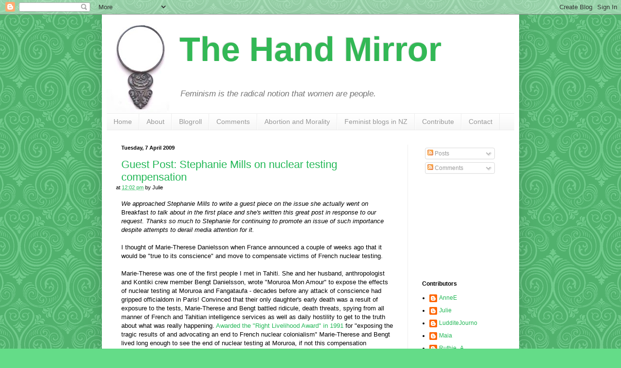

--- FILE ---
content_type: text/html; charset=UTF-8
request_url: https://thehandmirror.blogspot.com/2009/04/guest-post-stephanie-mills-on-nuclear.html
body_size: 36219
content:
<!DOCTYPE html>
<html class='v2' dir='ltr' xmlns='http://www.w3.org/1999/xhtml' xmlns:b='http://www.google.com/2005/gml/b' xmlns:data='http://www.google.com/2005/gml/data' xmlns:expr='http://www.google.com/2005/gml/expr'>
<head>
<link href='https://www.blogger.com/static/v1/widgets/335934321-css_bundle_v2.css' rel='stylesheet' type='text/css'/>
<meta content='IE=EmulateIE7' http-equiv='X-UA-Compatible'/>
<meta content='width=1100' name='viewport'/>
<meta content='text/html; charset=UTF-8' http-equiv='Content-Type'/>
<meta content='blogger' name='generator'/>
<link href='https://thehandmirror.blogspot.com/favicon.ico' rel='icon' type='image/x-icon'/>
<link href='http://thehandmirror.blogspot.com/2009/04/guest-post-stephanie-mills-on-nuclear.html' rel='canonical'/>
<link rel="alternate" type="application/atom+xml" title="The Hand Mirror - Atom" href="https://thehandmirror.blogspot.com/feeds/posts/default" />
<link rel="alternate" type="application/rss+xml" title="The Hand Mirror - RSS" href="https://thehandmirror.blogspot.com/feeds/posts/default?alt=rss" />
<link rel="service.post" type="application/atom+xml" title="The Hand Mirror - Atom" href="https://www.blogger.com/feeds/8770341086445997547/posts/default" />

<link rel="alternate" type="application/atom+xml" title="The Hand Mirror - Atom" href="https://thehandmirror.blogspot.com/feeds/7049477990261646628/comments/default" />
<!--Can't find substitution for tag [blog.ieCssRetrofitLinks]-->
<meta content='http://thehandmirror.blogspot.com/2009/04/guest-post-stephanie-mills-on-nuclear.html' property='og:url'/>
<meta content='Guest Post:  Stephanie Mills on nuclear testing compensation' property='og:title'/>
<meta content='We approached Stephanie Mills to write a guest piece on the issue she actually went on Breakfast  to talk about in the first place and she&#39;s...' property='og:description'/>
<title>The Hand Mirror: Guest Post:  Stephanie Mills on nuclear testing compensation</title>
<style id='page-skin-1' type='text/css'><!--
/*
-----------------------------------------------
Blogger Template Style
Name:     Simple
Designer: Blogger
URL:      www.blogger.com
----------------------------------------------- */
/* Content
----------------------------------------------- */
body {
font: normal normal 12px Arial, Tahoma, Helvetica, FreeSans, sans-serif;
color: #000000;
background: #64dc88 url(//themes.googleusercontent.com/image?id=0BwVBOzw_-hbMNjdhZTQ5ZjMtOTUzOS00ZDRjLTk4YWEtYWFjMDUxYmFmODFj) repeat scroll top center /* Credit: enjoynz (http://www.istockphoto.com/googleimages.php?id=5848437&platform=blogger) */;
padding: 0 40px 40px 40px;
}
html body .region-inner {
min-width: 0;
max-width: 100%;
width: auto;
}
h2 {
font-size: 22px;
}
a:link {
text-decoration:none;
color: #21b755;
}
a:visited {
text-decoration:none;
color: #21b755;
}
a:hover {
text-decoration:underline;
color: #723df4;
}
.body-fauxcolumn-outer .fauxcolumn-inner {
background: transparent none repeat scroll top left;
_background-image: none;
}
.body-fauxcolumn-outer .cap-top {
position: absolute;
z-index: 1;
height: 400px;
width: 100%;
}
.body-fauxcolumn-outer .cap-top .cap-left {
width: 100%;
background: transparent none repeat-x scroll top left;
_background-image: none;
}
.content-outer {
-moz-box-shadow: 0 0 40px rgba(0, 0, 0, .15);
-webkit-box-shadow: 0 0 5px rgba(0, 0, 0, .15);
-goog-ms-box-shadow: 0 0 10px #333333;
box-shadow: 0 0 40px rgba(0, 0, 0, .15);
margin-bottom: 1px;
}
.content-inner {
padding: 10px 10px;
}
.content-inner {
background-color: #ffffff;
}
/* Header
----------------------------------------------- */
.header-outer {
background: transparent none repeat-x scroll 0 -400px;
_background-image: none;
}
.Header h1 {
font: normal bold 70px Arial, Tahoma, Helvetica, FreeSans, sans-serif;;
color: #32b855;
text-shadow: -1px -1px 1px rgba(0, 0, 0, .2);
}
.Header h1 a {
color: #32b855;
}
.Header .description {
font-size: 140%;
color: #757575;
}
.header-inner .Header .titlewrapper {
padding: 22px 30px;
}
.header-inner .Header .descriptionwrapper {
padding: 0 30px;
}
/* Tabs
----------------------------------------------- */
.tabs-inner .section:first-child {
border-top: 1px solid #ededed;
}
.tabs-inner .section:first-child ul {
margin-top: -1px;
border-top: 1px solid #ededed;
border-left: 0 solid #ededed;
border-right: 0 solid #ededed;
}
.tabs-inner .widget ul {
background: #f4f4f4 url(//www.blogblog.com/1kt/simple/gradients_light.png) repeat-x scroll 0 -800px;
_background-image: none;
border-bottom: 1px solid #ededed;
margin-top: 0;
margin-left: -30px;
margin-right: -30px;
}
.tabs-inner .widget li a {
display: inline-block;
padding: .6em 1em;
font: normal normal 14px Arial, Tahoma, Helvetica, FreeSans, sans-serif;
color: #979797;
border-left: 1px solid #ffffff;
border-right: 1px solid #ededed;
}
.tabs-inner .widget li:first-child a {
border-left: none;
}
.tabs-inner .widget li.selected a, .tabs-inner .widget li a:hover {
color: #000000;
background-color: #ededed;
text-decoration: none;
}
/* Columns
----------------------------------------------- */
.main-outer {
border-top: 0 solid #ededed;
}
.fauxcolumn-left-outer .fauxcolumn-inner {
border-right: 1px solid #ededed;
}
.fauxcolumn-right-outer .fauxcolumn-inner {
border-left: 1px solid #ededed;
}
/* Headings
----------------------------------------------- */
div.widget > h2,
div.widget h2.title {
margin: 0 0 1em 0;
font: normal bold 12px Arial, Tahoma, Helvetica, FreeSans, sans-serif;;
color: #000000;
}
/* Widgets
----------------------------------------------- */
.widget .zippy {
color: #979797;
text-shadow: 2px 2px 1px rgba(0, 0, 0, .1);
}
.widget .popular-posts ul {
list-style: none;
}
/* Posts
----------------------------------------------- */
h2.date-header {
font: normal bold 11px Arial, Tahoma, Helvetica, FreeSans, sans-serif;
}
.date-header span {
background-color: transparent;
color: #000000;
padding: inherit;
letter-spacing: inherit;
margin: inherit;
}
.main-inner {
padding-top: 30px;
padding-bottom: 30px;
}
.main-inner .column-center-inner {
padding: 0 15px;
}
.main-inner .column-center-inner .section {
margin: 0 15px;
}
.post {
margin: 0 0 25px 0;
}
h3.post-title, .comments h4 {
font: normal normal 22px Arial, Tahoma, Helvetica, FreeSans, sans-serif;
margin: .75em 0 0;
}
.post-body {
font-size: 110%;
line-height: 1.4;
position: relative;
}
.post-body img, .post-body .tr-caption-container, .Profile img, .Image img,
.BlogList .item-thumbnail img {
padding: 2px;
background: #ffffff;
border: 1px solid #ededed;
-moz-box-shadow: 1px 1px 5px rgba(0, 0, 0, .1);
-webkit-box-shadow: 1px 1px 5px rgba(0, 0, 0, .1);
box-shadow: 1px 1px 5px rgba(0, 0, 0, .1);
}
.post-body img, .post-body .tr-caption-container {
padding: 5px;
}
.post-body .tr-caption-container {
color: #3b3b3b;
}
.post-body .tr-caption-container img {
padding: 0;
background: transparent;
border: none;
-moz-box-shadow: 0 0 0 rgba(0, 0, 0, .1);
-webkit-box-shadow: 0 0 0 rgba(0, 0, 0, .1);
box-shadow: 0 0 0 rgba(0, 0, 0, .1);
}
.post-header {
margin: 0 0 1.5em;
line-height: 1.6;
font-size: 90%;
}
.post-footer {
margin: 20px -2px 0;
padding: 5px 10px;
color: #636363;
background-color: #f8f8f8;
border-bottom: 1px solid #ededed;
line-height: 1.6;
font-size: 90%;
}
#comments .comment-author {
padding-top: 1.5em;
border-top: 1px solid #ededed;
background-position: 0 1.5em;
}
#comments .comment-author:first-child {
padding-top: 0;
border-top: none;
}
.avatar-image-container {
margin: .2em 0 0;
}
#comments .avatar-image-container img {
border: 1px solid #ededed;
}
/* Comments
----------------------------------------------- */
.comments .comments-content .icon.blog-author {
background-repeat: no-repeat;
background-image: url([data-uri]);
}
.comments .comments-content .loadmore a {
border-top: 1px solid #979797;
border-bottom: 1px solid #979797;
}
.comments .comment-thread.inline-thread {
background-color: #f8f8f8;
}
.comments .continue {
border-top: 2px solid #979797;
}
/* Accents
---------------------------------------------- */
.section-columns td.columns-cell {
border-left: 1px solid #ededed;
}
.blog-pager {
background: transparent none no-repeat scroll top center;
}
.blog-pager-older-link, .home-link,
.blog-pager-newer-link {
background-color: #ffffff;
padding: 5px;
}
.footer-outer {
border-top: 0 dashed #bbbbbb;
}
/* Mobile
----------------------------------------------- */
body.mobile  {
background-size: auto;
}
.mobile .body-fauxcolumn-outer {
background: transparent none repeat scroll top left;
}
.mobile .body-fauxcolumn-outer .cap-top {
background-size: 100% auto;
}
.mobile .content-outer {
-webkit-box-shadow: 0 0 3px rgba(0, 0, 0, .15);
box-shadow: 0 0 3px rgba(0, 0, 0, .15);
}
.mobile .tabs-inner .widget ul {
margin-left: 0;
margin-right: 0;
}
.mobile .post {
margin: 0;
}
.mobile .main-inner .column-center-inner .section {
margin: 0;
}
.mobile .date-header span {
padding: 0.1em 10px;
margin: 0 -10px;
}
.mobile h3.post-title {
margin: 0;
}
.mobile .blog-pager {
background: transparent none no-repeat scroll top center;
}
.mobile .footer-outer {
border-top: none;
}
.mobile .main-inner, .mobile .footer-inner {
background-color: #ffffff;
}
.mobile-index-contents {
color: #000000;
}
.mobile-link-button {
background-color: #21b755;
}
.mobile-link-button a:link, .mobile-link-button a:visited {
color: #ffffff;
}
.mobile .tabs-inner .section:first-child {
border-top: none;
}
.mobile .tabs-inner .PageList .widget-content {
background-color: #ededed;
color: #000000;
border-top: 1px solid #ededed;
border-bottom: 1px solid #ededed;
}
.mobile .tabs-inner .PageList .widget-content .pagelist-arrow {
border-left: 1px solid #ededed;
}

--></style>
<style id='template-skin-1' type='text/css'><!--
body {
min-width: 860px;
}
.content-outer, .content-fauxcolumn-outer, .region-inner {
min-width: 860px;
max-width: 860px;
_width: 860px;
}
.main-inner .columns {
padding-left: 0px;
padding-right: 220px;
}
.main-inner .fauxcolumn-center-outer {
left: 0px;
right: 220px;
/* IE6 does not respect left and right together */
_width: expression(this.parentNode.offsetWidth -
parseInt("0px") -
parseInt("220px") + 'px');
}
.main-inner .fauxcolumn-left-outer {
width: 0px;
}
.main-inner .fauxcolumn-right-outer {
width: 220px;
}
.main-inner .column-left-outer {
width: 0px;
right: 100%;
margin-left: -0px;
}
.main-inner .column-right-outer {
width: 220px;
margin-right: -220px;
}
#layout {
min-width: 0;
}
#layout .content-outer {
min-width: 0;
width: 800px;
}
#layout .region-inner {
width: auto;
}
#header-inner {
padding-left: 120px;
width: auto;
}
--></style>
<link href='https://www.blogger.com/dyn-css/authorization.css?targetBlogID=8770341086445997547&amp;zx=df0520cd-1ce8-44f3-91c8-dcc1e708d236' media='none' onload='if(media!=&#39;all&#39;)media=&#39;all&#39;' rel='stylesheet'/><noscript><link href='https://www.blogger.com/dyn-css/authorization.css?targetBlogID=8770341086445997547&amp;zx=df0520cd-1ce8-44f3-91c8-dcc1e708d236' rel='stylesheet'/></noscript>
<meta name='google-adsense-platform-account' content='ca-host-pub-1556223355139109'/>
<meta name='google-adsense-platform-domain' content='blogspot.com'/>

</head>
<body class='loading variant-pale'>
<div class='navbar section' id='navbar'><div class='widget Navbar' data-version='1' id='Navbar1'><script type="text/javascript">
    function setAttributeOnload(object, attribute, val) {
      if(window.addEventListener) {
        window.addEventListener('load',
          function(){ object[attribute] = val; }, false);
      } else {
        window.attachEvent('onload', function(){ object[attribute] = val; });
      }
    }
  </script>
<div id="navbar-iframe-container"></div>
<script type="text/javascript" src="https://apis.google.com/js/platform.js"></script>
<script type="text/javascript">
      gapi.load("gapi.iframes:gapi.iframes.style.bubble", function() {
        if (gapi.iframes && gapi.iframes.getContext) {
          gapi.iframes.getContext().openChild({
              url: 'https://www.blogger.com/navbar/8770341086445997547?po\x3d7049477990261646628\x26origin\x3dhttps://thehandmirror.blogspot.com',
              where: document.getElementById("navbar-iframe-container"),
              id: "navbar-iframe"
          });
        }
      });
    </script><script type="text/javascript">
(function() {
var script = document.createElement('script');
script.type = 'text/javascript';
script.src = '//pagead2.googlesyndication.com/pagead/js/google_top_exp.js';
var head = document.getElementsByTagName('head')[0];
if (head) {
head.appendChild(script);
}})();
</script>
</div></div>
<div class='body-fauxcolumns'>
<div class='fauxcolumn-outer body-fauxcolumn-outer'>
<div class='cap-top'>
<div class='cap-left'></div>
<div class='cap-right'></div>
</div>
<div class='fauxborder-left'>
<div class='fauxborder-right'></div>
<div class='fauxcolumn-inner'>
</div>
</div>
<div class='cap-bottom'>
<div class='cap-left'></div>
<div class='cap-right'></div>
</div>
</div>
</div>
<div class='content'>
<div class='content-fauxcolumns'>
<div class='fauxcolumn-outer content-fauxcolumn-outer'>
<div class='cap-top'>
<div class='cap-left'></div>
<div class='cap-right'></div>
</div>
<div class='fauxborder-left'>
<div class='fauxborder-right'></div>
<div class='fauxcolumn-inner'>
</div>
</div>
<div class='cap-bottom'>
<div class='cap-left'></div>
<div class='cap-right'></div>
</div>
</div>
</div>
<div class='content-outer'>
<div class='content-cap-top cap-top'>
<div class='cap-left'></div>
<div class='cap-right'></div>
</div>
<div class='fauxborder-left content-fauxborder-left'>
<div class='fauxborder-right content-fauxborder-right'></div>
<div class='content-inner'>
<header>
<div class='header-outer'>
<div class='header-cap-top cap-top'>
<div class='cap-left'></div>
<div class='cap-right'></div>
</div>
<div class='fauxborder-left header-fauxborder-left'>
<div class='fauxborder-right header-fauxborder-right'></div>
<div class='region-inner header-inner'>
<div class='header section' id='header'><div class='widget Header' data-version='1' id='Header1'>
<div id='header-inner' style='background-image: url("https://blogger.googleusercontent.com/img/b/R29vZ2xl/AVvXsEhPSP5zBcG9Q5ekyiyZZscIdAJ58FBBk3jAn9qyFmtEcuaI26RX0hZOfdGKhwCyb-EukzYX1WekGhWvVwqPgDEfDFdNV21ygEdrDoWoRdphFxDRDeiCcsmNkHRNB82ap1yq4AQ68FT7JLC9/s1600-r/header1.bmp"); background-position: left; width: 850px; min-height: 194px; _height: 194px; background-repeat: no-repeat; '>
<div class='titlewrapper' style='background: transparent'>
<h1 class='title' style='background: transparent; border-width: 0px'>
<a href='https://thehandmirror.blogspot.com/'>
The Hand Mirror
</a>
</h1>
</div>
<div class='descriptionwrapper'>
<p class='description'><span><i>Feminism is the radical notion that women are people.</i></span></p>
</div>
</div>
</div></div>
</div>
</div>
<div class='header-cap-bottom cap-bottom'>
<div class='cap-left'></div>
<div class='cap-right'></div>
</div>
</div>
</header>
<div class='tabs-outer'>
<div class='tabs-cap-top cap-top'>
<div class='cap-left'></div>
<div class='cap-right'></div>
</div>
<div class='fauxborder-left tabs-fauxborder-left'>
<div class='fauxborder-right tabs-fauxborder-right'></div>
<div class='region-inner tabs-inner'>
<div class='tabs section' id='crosscol'><div class='widget PageList' data-version='1' id='PageList1'>
<h2>Pages</h2>
<div class='widget-content'>
<ul>
<li>
<a href='https://thehandmirror.blogspot.com/'>Home</a>
</li>
<li>
<a href='https://thehandmirror.blogspot.com/p/about.html'>About</a>
</li>
<li>
<a href='https://thehandmirror.blogspot.com/p/blogroll.html'>Blogroll</a>
</li>
<li>
<a href='https://thehandmirror.blogspot.com/p/comments.html'>Comments</a>
</li>
<li>
<a href='https://thehandmirror.blogspot.com/p/abortion-and-morality.html'>Abortion and Morality</a>
</li>
<li>
<a href='https://thehandmirror.blogspot.com/p/feminist-blogs-in-nz.html'>Feminist blogs in NZ</a>
</li>
<li>
<a href='https://thehandmirror.blogspot.com/p/contribute.html'>Contribute</a>
</li>
<li>
<a href='https://thehandmirror.blogspot.com/p/contact.html'>Contact</a>
</li>
</ul>
<div class='clear'></div>
</div>
</div></div>
<div class='tabs no-items section' id='crosscol-overflow'></div>
</div>
</div>
<div class='tabs-cap-bottom cap-bottom'>
<div class='cap-left'></div>
<div class='cap-right'></div>
</div>
</div>
<div class='main-outer'>
<div class='main-cap-top cap-top'>
<div class='cap-left'></div>
<div class='cap-right'></div>
</div>
<div class='fauxborder-left main-fauxborder-left'>
<div class='fauxborder-right main-fauxborder-right'></div>
<div class='region-inner main-inner'>
<div class='columns fauxcolumns'>
<div class='fauxcolumn-outer fauxcolumn-center-outer'>
<div class='cap-top'>
<div class='cap-left'></div>
<div class='cap-right'></div>
</div>
<div class='fauxborder-left'>
<div class='fauxborder-right'></div>
<div class='fauxcolumn-inner'>
</div>
</div>
<div class='cap-bottom'>
<div class='cap-left'></div>
<div class='cap-right'></div>
</div>
</div>
<div class='fauxcolumn-outer fauxcolumn-left-outer'>
<div class='cap-top'>
<div class='cap-left'></div>
<div class='cap-right'></div>
</div>
<div class='fauxborder-left'>
<div class='fauxborder-right'></div>
<div class='fauxcolumn-inner'>
</div>
</div>
<div class='cap-bottom'>
<div class='cap-left'></div>
<div class='cap-right'></div>
</div>
</div>
<div class='fauxcolumn-outer fauxcolumn-right-outer'>
<div class='cap-top'>
<div class='cap-left'></div>
<div class='cap-right'></div>
</div>
<div class='fauxborder-left'>
<div class='fauxborder-right'></div>
<div class='fauxcolumn-inner'>
</div>
</div>
<div class='cap-bottom'>
<div class='cap-left'></div>
<div class='cap-right'></div>
</div>
</div>
<!-- corrects IE6 width calculation -->
<div class='columns-inner'>
<div class='column-center-outer'>
<div class='column-center-inner'>
<div class='main section' id='main'><div class='widget Blog' data-version='1' id='Blog1'>
<div class='blog-posts hfeed'>

          <div class="date-outer">
        
<h2 class='date-header'><span>Tuesday, 7 April 2009</span></h2>

          <div class="date-posts">
        
<div class='post-outer'>
<div class='post hentry'>
<a name='7049477990261646628'></a>
<h3 class='post-title entry-title'>
<a href='https://thehandmirror.blogspot.com/2009/04/guest-post-stephanie-mills-on-nuclear.html'>Guest Post:  Stephanie Mills on nuclear testing compensation</a>
</h3>
<div class='post-header'>
<div class='post-header-line-1'><span class='post-timestamp'>
at
<a class='timestamp-link' href='https://thehandmirror.blogspot.com/2009/04/guest-post-stephanie-mills-on-nuclear.html' rel='bookmark' title='permanent link'><abbr class='published' title='2009-04-07T12:02:00+12:00'>12:02 pm</abbr></a>
</span>
<span class='post-author vcard'>
by
<span class='fn'>Julie</span>
</span>
</div>
</div>
<div class='post-body entry-content'>
<span style="font-style: italic;">We approached Stephanie Mills to write a guest piece on the issue she actually went on </span>Breakfast<span style="font-style: italic;"> to talk about in the first place and she's written this great post in response to our request.  Thanks so much to Stephanie for continuing to promote an issue of such importance despite attempts to derail media attention for it.</span><br /><br />I thought of Marie-Therese Danielsson when France announced a couple of weeks ago that it would be "true to its conscience" and move to compensate victims of French nuclear testing.<br /><br />Marie-Therese was one of the first people I met in Tahiti. She and her husband, anthropologist and Kontiki crew member Bengt Danielsson, wrote "Moruroa Mon Amour" to expose the effects of nuclear testing at Moruroa and Fangataufa - decades before any attack of conscience had gripped officialdom in Paris! Convinced that their only daughter's early death was a result of exposure to the tests, Marie-Therese and Bengt battled ridicule, death threats, spying from all manner of French and Tahitian intelligence services as well as daily hostility to get to the truth about what was really happening. <a href="http://www.rightlivelihood.org/danielsson_speech.html">Awarded the "Right Livelihood Award" in 1991</a> for "exposing the tragic results of and advocating an end to French nuclear colonialism" Marie-Therese and Bengt lived long enough to see the end of nuclear testing at Moruroa, if not this compensation announcement.<br /><br />I think Marie-Therese would have welcomed the long overdue admission of responsibility from the French state. But as a voice of conscience, I think she would have pointed out that justice has still to be done for many of the victims. For example, the association of former Moruroa workers, Moruroa e Tatou says women in Te Ao Maohi (Tahiti-Polynesia) have the highest rate of thyroid cancer in the world. During the atmospheric testing programme, women gave birth to "jellyfish babies" - babies without limbs who died within hours. The state of the coral atolls, subjected to more than 190 nuclear tests, has still not been examined by any open and independent study. And there are a number of reasons to be somewhat skeptical about how generous France's conmpensation package really is.<br /><br />Firstly, one of the reasons French Defence Minister Herve Morin announced the compensation package is because the French government is under siege from a number of court cases taken by military veterans and former test site workers. Later this month (27 April), a tribunal in Papeete is due to hear the case of eight former Polynesian workers, three of whom are still alive and suffering from cancers of the blood. The other five have already died, mainly from leukemia, and will be represented at the trial by their widows. The case is being supported by Tahiti's President Oscar Temaru, long-time anti-nuclear and pro-independence leader, who himself worked at Moruroa and connects his exposure to illnesses in his own family. (<a href="http://www.converge.org.nz/pma/cra0648.htm">More details of the case</a>)<br /><br />Secondly, the 10 million euro package is open to claims from about 150,000 civil and military workers - so it isn't going to make anyone's fortune. And the compensation package announced in March was put up to replace more comprehensive laws sponsored by a lobby group Verite et Justice (Truth and Justice), with support from members of all political parties in the French National Assembly.<br /><br />The narrower bill puts the burden of proof on to the workers and military personnel to prove their illnesses were caused by exposure to radiation. In many cases, workers either were never issued with dosimeters to measure radiation exposure, or the dosimeters have not been kept. Without a dosimeter and therefore proof of exposure to radiation, no compensation is likely to be awarded.<br /><br />Moreover, the threshold for exposure levels has been set at 50 millisieverts a year - although the French Ministry of Defence claims that only three people were exposed to doses betwen 50mSv and 200 mSv during the testing programme! In fact, 50mSv is much higher than current standards used internationally for nuclear safety. For example, International Commission on Radiological Protection (ICRP) recommended maximum permissible annual dosage for the public is just 1 mSv per year. While there are uncertainties measuring the health impacts of low radiation doses (10 millisieverts or less), the most recent reports on radiation safety conclude that every exposure to radiation produces a corresponding increase in cancer risk.<br /><br />The compensation package also fails to include any impact on the communities of neighbouring islands which bore the brunt of decades of radioactive fallout.   <a href="http://www.francenuc.org/maclellan121208.htm">Australian journalist Nic Maclellan outlines the issues in more detai</a>l.<br /><br />Ending testing in 1996 was one step forward, and acknowledging its responsibility for the illnesses, death and hardship the testing programme caused is certainly another. But these are only steps in the journey. Earlier this year, French Prime Minister committed to reduce the number of French nuclear missiles to less than 300.<br /><br />It's time for France to keep its promise to act on its conscience and decommission all of its nuclear warheads. The victims of French nuclear testing would ask for no less.<br /><br />(For a comprehensive look at France's nuclear programme, see<a href="http://www.francenuc.org/toc_e.htm"> http://www.francenuc.org/toc_e.htm</a> )<br /><br /><span style="font-style: italic;">Stephanie Mills, former co-ordinator of Greenpeace International's nuclear test ban campaign</span>
<div style='clear: both;'></div>
</div>
<div class='post-footer'>
<div class='post-footer-line post-footer-line-1'><span class='post-comment-link'>
</span>
<span class='post-icons'>
<span class='item-action'>
<a href='https://www.blogger.com/email-post/8770341086445997547/7049477990261646628' title='Email Post'>
<img alt="" class="icon-action" height="13" src="//img1.blogblog.com/img/icon18_email.gif" width="18">
</a>
</span>
<span class='item-control blog-admin pid-1246744183'>
<a href='https://www.blogger.com/post-edit.g?blogID=8770341086445997547&postID=7049477990261646628&from=pencil' title='Edit Post'>
<img alt='' class='icon-action' height='18' src='https://resources.blogblog.com/img/icon18_edit_allbkg.gif' width='18'/>
</a>
</span>
</span>
<div class='post-share-buttons'>
<a class='goog-inline-block share-button sb-email' href='https://www.blogger.com/share-post.g?blogID=8770341086445997547&postID=7049477990261646628&target=email' target='_blank' title='Email This'><span class='share-button-link-text'>Email This</span></a><a class='goog-inline-block share-button sb-blog' href='https://www.blogger.com/share-post.g?blogID=8770341086445997547&postID=7049477990261646628&target=blog' onclick='window.open(this.href, "_blank", "height=270,width=475"); return false;' target='_blank' title='BlogThis!'><span class='share-button-link-text'>BlogThis!</span></a><a class='goog-inline-block share-button sb-twitter' href='https://www.blogger.com/share-post.g?blogID=8770341086445997547&postID=7049477990261646628&target=twitter' target='_blank' title='Share to X'><span class='share-button-link-text'>Share to X</span></a><a class='goog-inline-block share-button sb-facebook' href='https://www.blogger.com/share-post.g?blogID=8770341086445997547&postID=7049477990261646628&target=facebook' onclick='window.open(this.href, "_blank", "height=430,width=640"); return false;' target='_blank' title='Share to Facebook'><span class='share-button-link-text'>Share to Facebook</span></a><a class='goog-inline-block share-button sb-pinterest' href='https://www.blogger.com/share-post.g?blogID=8770341086445997547&postID=7049477990261646628&target=pinterest' target='_blank' title='Share to Pinterest'><span class='share-button-link-text'>Share to Pinterest</span></a>
</div>
</div>
<div class='post-footer-line post-footer-line-2'><span class='post-labels'>
Categories:
<a href='https://thehandmirror.blogspot.com/search/label/Guest%20Posts' rel='tag'>Guest Posts</a>,
<a href='https://thehandmirror.blogspot.com/search/label/Health' rel='tag'>Health</a>,
<a href='https://thehandmirror.blogspot.com/search/label/International%20Politics' rel='tag'>International Politics</a>,
<a href='https://thehandmirror.blogspot.com/search/label/War' rel='tag'>War</a>
</span>
</div>
<div class='post-footer-line post-footer-line-3'><span class='post-backlinks post-comment-link'>
</span>
</div>
</div>
</div>
<div class='comments' id='comments'>
<a name='comments'></a>
<h4>8 comments:</h4>
<div id='Blog1_comments-block-wrapper'>
<dl class='avatar-comment-indent' id='comments-block'>
<dt class='comment-author blog-author' id='c3429024866265232058'>
<a name='c3429024866265232058'></a>
<div class="avatar-image-container vcard"><span dir="ltr"><a href="https://www.blogger.com/profile/00430290445762377335" target="" rel="nofollow" onclick="" class="avatar-hovercard" id="av-3429024866265232058-00430290445762377335"><img src="https://resources.blogblog.com/img/blank.gif" width="35" height="35" class="delayLoad" style="display: none;" longdesc="//blogger.googleusercontent.com/img/b/R29vZ2xl/AVvXsEiSYhgLeIXyAj63eWo8gRb9LH-FElbjfG_H4mqmae4QABdIyU_di0mA2J2lNbXktqf7Kejx23YR9FhfTbkffBrzX_xv--iXj8-whNg7mRCjMNfK5koqRCgeZBSE6lIimqE/s45-c/A_Star_POS_smll.jpg" alt="" title="stargazer">

<noscript><img src="//blogger.googleusercontent.com/img/b/R29vZ2xl/AVvXsEiSYhgLeIXyAj63eWo8gRb9LH-FElbjfG_H4mqmae4QABdIyU_di0mA2J2lNbXktqf7Kejx23YR9FhfTbkffBrzX_xv--iXj8-whNg7mRCjMNfK5koqRCgeZBSE6lIimqE/s45-c/A_Star_POS_smll.jpg" width="35" height="35" class="photo" alt=""></noscript></a></span></div>
<a href='https://www.blogger.com/profile/00430290445762377335' rel='nofollow'>stargazer</a>
said...
</dt>
<dd class='comment-body' id='Blog1_cmt-3429024866265232058'>
<p>
thanx for this post stephanie &amp; for bringing these issues to our consciousness.
</p>
</dd>
<dd class='comment-footer'>
<span class='comment-timestamp'>
<a href='https://thehandmirror.blogspot.com/2009/04/guest-post-stephanie-mills-on-nuclear.html?showComment=1239062880000#c3429024866265232058' title='comment permalink'>
Tuesday, April 07, 2009 12:08:00 pm
</a>
<span class='item-control blog-admin pid-1853710165'>
<a class='comment-delete' href='https://www.blogger.com/comment/delete/8770341086445997547/3429024866265232058' title='Delete Comment'>
<img src='https://resources.blogblog.com/img/icon_delete13.gif'/>
</a>
</span>
</span>
</dd>
<dt class='comment-author ' id='c1897821208809082975'>
<a name='c1897821208809082975'></a>
<div class="avatar-image-container vcard"><span dir="ltr"><a href="https://www.blogger.com/profile/14182573274494086468" target="" rel="nofollow" onclick="" class="avatar-hovercard" id="av-1897821208809082975-14182573274494086468"><img src="https://resources.blogblog.com/img/blank.gif" width="35" height="35" class="delayLoad" style="display: none;" longdesc="//blogger.googleusercontent.com/img/b/R29vZ2xl/AVvXsEgqNDaIhWBTP7gx5KS8kUthtqBv-X7gzQ1ETS4RQVFE8gHKndTsE2HkJbtFEiSxe0ICkQ5hFaT0vF3IjrzETdQ0tWezEciCSgcAcDoJXXP_-xG14ZZjtibLWrkJvXmdjD8/s45-c/bee.jpg" alt="" title="Deborah">

<noscript><img src="//blogger.googleusercontent.com/img/b/R29vZ2xl/AVvXsEgqNDaIhWBTP7gx5KS8kUthtqBv-X7gzQ1ETS4RQVFE8gHKndTsE2HkJbtFEiSxe0ICkQ5hFaT0vF3IjrzETdQ0tWezEciCSgcAcDoJXXP_-xG14ZZjtibLWrkJvXmdjD8/s45-c/bee.jpg" width="35" height="35" class="photo" alt=""></noscript></a></span></div>
<a href='https://www.blogger.com/profile/14182573274494086468' rel='nofollow'>Deborah</a>
said...
</dt>
<dd class='comment-body' id='Blog1_cmt-1897821208809082975'>
<p>
This is breathtakingly cynical: announce a compensation package, which makes you look good and as though you are doing the right thing, but then make it virtually impossible for anyone to make a viable claim.<BR/><BR/>I can (vaguely) recall the French testing programme going on, and the bland reassurances from the French government that it was all perfectly safe.  If so, why didn't they test their nukes somewhere much more convenient, like say, the Loire valley?<BR/><BR/>Many thanks for taking the time to write this, Stephanie.
</p>
</dd>
<dd class='comment-footer'>
<span class='comment-timestamp'>
<a href='https://thehandmirror.blogspot.com/2009/04/guest-post-stephanie-mills-on-nuclear.html?showComment=1239106320000#c1897821208809082975' title='comment permalink'>
Wednesday, April 08, 2009 12:12:00 am
</a>
<span class='item-control blog-admin pid-1260123715'>
<a class='comment-delete' href='https://www.blogger.com/comment/delete/8770341086445997547/1897821208809082975' title='Delete Comment'>
<img src='https://resources.blogblog.com/img/icon_delete13.gif'/>
</a>
</span>
</span>
</dd>
<dt class='comment-author ' id='c2688636351837653790'>
<a name='c2688636351837653790'></a>
<div class="avatar-image-container avatar-stock"><span dir="ltr"><a href="https://www.blogger.com/profile/16526191748394549650" target="" rel="nofollow" onclick="" class="avatar-hovercard" id="av-2688636351837653790-16526191748394549650"><img src="//www.blogger.com/img/blogger_logo_round_35.png" width="35" height="35" alt="" title="backin15">

</a></span></div>
<a href='https://www.blogger.com/profile/16526191748394549650' rel='nofollow'>backin15</a>
said...
</dt>
<dd class='comment-body' id='Blog1_cmt-2688636351837653790'>
<p>
Thanks for this analysis Stephanie. I respect the commitment you've shown to this cause for so long and the insight and expertise you have.<BR/><BR/>In 1995, as part of a group led by former AUT Vice Chancellor John Hinchcliff, I went to France to be part of a protest against the resumption of testing. John, Tim Shadbolt, Marie Leadbetter and many others led the group which included lots of students (I was involved in student politics at the time). It was an enlightening experience; frustrating mostly despite meeting mainly sympathetic people. Others from the group are better placed than me to comment about its impact but I felt that it was a worthwhile experience and an important statement.<BR/><BR/>The French cynical exploitation of the South Pacific is unforgivable. I know they've got an appalling history of being victims of wars, I know they've got a right and need to defend themselves. But I fear you're right to point out the inadequacies of this 'package' and I'm grateful the thehandmirror have supported you with this platform.
</p>
</dd>
<dd class='comment-footer'>
<span class='comment-timestamp'>
<a href='https://thehandmirror.blogspot.com/2009/04/guest-post-stephanie-mills-on-nuclear.html?showComment=1239153120000#c2688636351837653790' title='comment permalink'>
Wednesday, April 08, 2009 1:12:00 pm
</a>
<span class='item-control blog-admin pid-632108804'>
<a class='comment-delete' href='https://www.blogger.com/comment/delete/8770341086445997547/2688636351837653790' title='Delete Comment'>
<img src='https://resources.blogblog.com/img/icon_delete13.gif'/>
</a>
</span>
</span>
</dd>
<dt class='comment-author ' id='c5814213649442585048'>
<a name='c5814213649442585048'></a>
<div class="avatar-image-container avatar-stock"><span dir="ltr"><img src="//resources.blogblog.com/img/blank.gif" width="35" height="35" alt="" title="Anonymous">

</span></div>
Anonymous
said...
</dt>
<dd class='comment-body' id='Blog1_cmt-5814213649442585048'>
<span class='deleted-comment'>This comment has been removed by a blog administrator.</span>
</dd>
<dd class='comment-footer'>
<span class='comment-timestamp'>
<a href='https://thehandmirror.blogspot.com/2009/04/guest-post-stephanie-mills-on-nuclear.html?showComment=1239283800000#c5814213649442585048' title='comment permalink'>
Friday, April 10, 2009 1:30:00 am
</a>
<span class='item-control blog-admin '>
<a class='comment-delete' href='https://www.blogger.com/comment/delete/8770341086445997547/5814213649442585048' title='Delete Comment'>
<img src='https://resources.blogblog.com/img/icon_delete13.gif'/>
</a>
</span>
</span>
</dd>
<dt class='comment-author ' id='c3979068011796554002'>
<a name='c3979068011796554002'></a>
<div class="avatar-image-container avatar-stock"><span dir="ltr"><img src="//resources.blogblog.com/img/blank.gif" width="35" height="35" alt="" title="Anonymous">

</span></div>
Anonymous
said...
</dt>
<dd class='comment-body' id='Blog1_cmt-3979068011796554002'>
<p>
'Breathtakingly cynical' is exactly right.  Some wrongs can never be meaningfully compensated, but this isn't even a gesture in the right direction.  And, of course, the damage to Moruroa exceeds health effects for individual - damage to the environment has made people's way of life unsustainable.  Nuclear testing in the Pacific was really one of the shittiest, cruelest and most racist events of last century, but somehow it went under the radar to a great degree.
</p>
</dd>
<dd class='comment-footer'>
<span class='comment-timestamp'>
<a href='https://thehandmirror.blogspot.com/2009/04/guest-post-stephanie-mills-on-nuclear.html?showComment=1239316920000#c3979068011796554002' title='comment permalink'>
Friday, April 10, 2009 10:42:00 am
</a>
<span class='item-control blog-admin pid-730989550'>
<a class='comment-delete' href='https://www.blogger.com/comment/delete/8770341086445997547/3979068011796554002' title='Delete Comment'>
<img src='https://resources.blogblog.com/img/icon_delete13.gif'/>
</a>
</span>
</span>
</dd>
<dt class='comment-author ' id='c4748301530239577812'>
<a name='c4748301530239577812'></a>
<div class="avatar-image-container avatar-stock"><span dir="ltr"><a href="https://www.blogger.com/profile/11385104004764358415" target="" rel="nofollow" onclick="" class="avatar-hovercard" id="av-4748301530239577812-11385104004764358415"><img src="//www.blogger.com/img/blogger_logo_round_35.png" width="35" height="35" alt="" title="unaha-closp">

</a></span></div>
<a href='https://www.blogger.com/profile/11385104004764358415' rel='nofollow'>unaha-closp</a>
said...
</dt>
<dd class='comment-body' id='Blog1_cmt-4748301530239577812'>
<p>
<I>It's time for France to keep its promise to act on its conscience and decommission all of its nuclear warheads.</I><BR/><BR/><BR/>When was decommissioning promised?
</p>
</dd>
<dd class='comment-footer'>
<span class='comment-timestamp'>
<a href='https://thehandmirror.blogspot.com/2009/04/guest-post-stephanie-mills-on-nuclear.html?showComment=1239351180000#c4748301530239577812' title='comment permalink'>
Friday, April 10, 2009 8:13:00 pm
</a>
<span class='item-control blog-admin pid-985427574'>
<a class='comment-delete' href='https://www.blogger.com/comment/delete/8770341086445997547/4748301530239577812' title='Delete Comment'>
<img src='https://resources.blogblog.com/img/icon_delete13.gif'/>
</a>
</span>
</span>
</dd>
<dt class='comment-author ' id='c8802065339133403412'>
<a name='c8802065339133403412'></a>
<div class="avatar-image-container avatar-stock"><span dir="ltr"><img src="//resources.blogblog.com/img/blank.gif" width="35" height="35" alt="" title="Anonymous">

</span></div>
Anonymous
said...
</dt>
<dd class='comment-body' id='Blog1_cmt-8802065339133403412'>
<span class='deleted-comment'>This comment has been removed by a blog administrator.</span>
</dd>
<dd class='comment-footer'>
<span class='comment-timestamp'>
<a href='https://thehandmirror.blogspot.com/2009/04/guest-post-stephanie-mills-on-nuclear.html?showComment=1239479400000#c8802065339133403412' title='comment permalink'>
Sunday, April 12, 2009 7:50:00 am
</a>
<span class='item-control blog-admin '>
<a class='comment-delete' href='https://www.blogger.com/comment/delete/8770341086445997547/8802065339133403412' title='Delete Comment'>
<img src='https://resources.blogblog.com/img/icon_delete13.gif'/>
</a>
</span>
</span>
</dd>
<dt class='comment-author blog-author' id='c3682962953675207130'>
<a name='c3682962953675207130'></a>
<div class="avatar-image-container vcard"><span dir="ltr"><a href="https://www.blogger.com/profile/08977150346842277994" target="" rel="nofollow" onclick="" class="avatar-hovercard" id="av-3682962953675207130-08977150346842277994"><img src="https://resources.blogblog.com/img/blank.gif" width="35" height="35" class="delayLoad" style="display: none;" longdesc="//blogger.googleusercontent.com/img/b/R29vZ2xl/AVvXsEhm1E0H-Xsu9a8GRzAnoqam0-LGphF3KAzLoUr9lQo7i-rP37Lx2eXHwjJI_uOcGvsJw7OCIUq_Jfhvlrr7L6LXuwrqzocUZ7Dix6ht51SensdGkWwciOfe7nrfkSe5nA/s45-c/DSC05990.JPG" alt="" title="Julie">

<noscript><img src="//blogger.googleusercontent.com/img/b/R29vZ2xl/AVvXsEhm1E0H-Xsu9a8GRzAnoqam0-LGphF3KAzLoUr9lQo7i-rP37Lx2eXHwjJI_uOcGvsJw7OCIUq_Jfhvlrr7L6LXuwrqzocUZ7Dix6ht51SensdGkWwciOfe7nrfkSe5nA/s45-c/DSC05990.JPG" width="35" height="35" class="photo" alt=""></noscript></a></span></div>
<a href='https://www.blogger.com/profile/08977150346842277994' rel='nofollow'>Julie</a>
said...
</dt>
<dd class='comment-body' id='Blog1_cmt-3682962953675207130'>
<p>
Those trying to drag the debate down to Paul Henry's level are invited to go somewhere where that kind of thing is acceptable, ie back to Kiwiblog.
</p>
</dd>
<dd class='comment-footer'>
<span class='comment-timestamp'>
<a href='https://thehandmirror.blogspot.com/2009/04/guest-post-stephanie-mills-on-nuclear.html?showComment=1239484860000#c3682962953675207130' title='comment permalink'>
Sunday, April 12, 2009 9:21:00 am
</a>
<span class='item-control blog-admin pid-1246744183'>
<a class='comment-delete' href='https://www.blogger.com/comment/delete/8770341086445997547/3682962953675207130' title='Delete Comment'>
<img src='https://resources.blogblog.com/img/icon_delete13.gif'/>
</a>
</span>
</span>
</dd>
</dl>
</div>
<p class='comment-footer'>
<a href='https://www.blogger.com/comment/fullpage/post/8770341086445997547/7049477990261646628' onclick=''>Post a Comment</a>
</p>
</div>
</div>

        </div></div>
      
</div>
<div class='blog-pager' id='blog-pager'>
<span id='blog-pager-newer-link'>
<a class='blog-pager-newer-link' href='https://thehandmirror.blogspot.com/2009/04/devastating-distance.html' id='Blog1_blog-pager-newer-link' title='Newer Post'>Newer Post</a>
</span>
<span id='blog-pager-older-link'>
<a class='blog-pager-older-link' href='https://thehandmirror.blogspot.com/2009/04/zero-for-coke.html' id='Blog1_blog-pager-older-link' title='Older Post'>Older Post</a>
</span>
<a class='home-link' href='https://thehandmirror.blogspot.com/'>Home</a>
</div>
<div class='clear'></div>
<div class='post-feeds'>
<div class='feed-links'>
Subscribe to:
<a class='feed-link' href='https://thehandmirror.blogspot.com/feeds/7049477990261646628/comments/default' target='_blank' type='application/atom+xml'>Post Comments (Atom)</a>
</div>
</div>
</div></div>
</div>
</div>
<div class='column-left-outer'>
<div class='column-left-inner'>
<aside>
</aside>
</div>
</div>
<div class='column-right-outer'>
<div class='column-right-inner'>
<aside>
<div class='sidebar section' id='sidebar-right-1'><div class='widget Subscribe' data-version='1' id='Subscribe1'>
<div style='white-space:nowrap'>
<div class='widget-content'>
<div class='subscribe-wrapper subscribe-type-POST'>
<div class='subscribe expanded subscribe-type-POST' id='SW_READER_LIST_Subscribe1POST' style='display:none;'>
<div class='top'>
<span class='inner' onclick='return(_SW_toggleReaderList(event, "Subscribe1POST"));'>
<img class='subscribe-dropdown-arrow' src='https://resources.blogblog.com/img/widgets/arrow_dropdown.gif'/>
<img align='absmiddle' alt='' border='0' class='feed-icon' src='https://resources.blogblog.com/img/icon_feed12.png'/>
Posts
</span>
<div class='feed-reader-links'>
<a class='feed-reader-link' href='https://www.netvibes.com/subscribe.php?url=https%3A%2F%2Fthehandmirror.blogspot.com%2Ffeeds%2Fposts%2Fdefault' target='_blank'>
<img src='https://resources.blogblog.com/img/widgets/subscribe-netvibes.png'/>
</a>
<a class='feed-reader-link' href='https://add.my.yahoo.com/content?url=https%3A%2F%2Fthehandmirror.blogspot.com%2Ffeeds%2Fposts%2Fdefault' target='_blank'>
<img src='https://resources.blogblog.com/img/widgets/subscribe-yahoo.png'/>
</a>
<a class='feed-reader-link' href='https://thehandmirror.blogspot.com/feeds/posts/default' target='_blank'>
<img align='absmiddle' class='feed-icon' src='https://resources.blogblog.com/img/icon_feed12.png'/>
                  Atom
                </a>
</div>
</div>
<div class='bottom'></div>
</div>
<div class='subscribe' id='SW_READER_LIST_CLOSED_Subscribe1POST' onclick='return(_SW_toggleReaderList(event, "Subscribe1POST"));'>
<div class='top'>
<span class='inner'>
<img class='subscribe-dropdown-arrow' src='https://resources.blogblog.com/img/widgets/arrow_dropdown.gif'/>
<span onclick='return(_SW_toggleReaderList(event, "Subscribe1POST"));'>
<img align='absmiddle' alt='' border='0' class='feed-icon' src='https://resources.blogblog.com/img/icon_feed12.png'/>
Posts
</span>
</span>
</div>
<div class='bottom'></div>
</div>
</div>
<div class='subscribe-wrapper subscribe-type-PER_POST'>
<div class='subscribe expanded subscribe-type-PER_POST' id='SW_READER_LIST_Subscribe1PER_POST' style='display:none;'>
<div class='top'>
<span class='inner' onclick='return(_SW_toggleReaderList(event, "Subscribe1PER_POST"));'>
<img class='subscribe-dropdown-arrow' src='https://resources.blogblog.com/img/widgets/arrow_dropdown.gif'/>
<img align='absmiddle' alt='' border='0' class='feed-icon' src='https://resources.blogblog.com/img/icon_feed12.png'/>
Comments
</span>
<div class='feed-reader-links'>
<a class='feed-reader-link' href='https://www.netvibes.com/subscribe.php?url=https%3A%2F%2Fthehandmirror.blogspot.com%2Ffeeds%2F7049477990261646628%2Fcomments%2Fdefault' target='_blank'>
<img src='https://resources.blogblog.com/img/widgets/subscribe-netvibes.png'/>
</a>
<a class='feed-reader-link' href='https://add.my.yahoo.com/content?url=https%3A%2F%2Fthehandmirror.blogspot.com%2Ffeeds%2F7049477990261646628%2Fcomments%2Fdefault' target='_blank'>
<img src='https://resources.blogblog.com/img/widgets/subscribe-yahoo.png'/>
</a>
<a class='feed-reader-link' href='https://thehandmirror.blogspot.com/feeds/7049477990261646628/comments/default' target='_blank'>
<img align='absmiddle' class='feed-icon' src='https://resources.blogblog.com/img/icon_feed12.png'/>
                  Atom
                </a>
</div>
</div>
<div class='bottom'></div>
</div>
<div class='subscribe' id='SW_READER_LIST_CLOSED_Subscribe1PER_POST' onclick='return(_SW_toggleReaderList(event, "Subscribe1PER_POST"));'>
<div class='top'>
<span class='inner'>
<img class='subscribe-dropdown-arrow' src='https://resources.blogblog.com/img/widgets/arrow_dropdown.gif'/>
<span onclick='return(_SW_toggleReaderList(event, "Subscribe1PER_POST"));'>
<img align='absmiddle' alt='' border='0' class='feed-icon' src='https://resources.blogblog.com/img/icon_feed12.png'/>
Comments
</span>
</span>
</div>
<div class='bottom'></div>
</div>
</div>
<div style='clear:both'></div>
</div>
</div>
<div class='clear'></div>
</div><div class='widget Followers' data-version='1' id='Followers1'>
<div class='widget-content'>
<div id='Followers1-wrapper'>
<div style='margin-right:2px;'>
<div><script type="text/javascript" src="https://apis.google.com/js/platform.js"></script>
<div id="followers-iframe-container"></div>
<script type="text/javascript">
    window.followersIframe = null;
    function followersIframeOpen(url) {
      gapi.load("gapi.iframes", function() {
        if (gapi.iframes && gapi.iframes.getContext) {
          window.followersIframe = gapi.iframes.getContext().openChild({
            url: url,
            where: document.getElementById("followers-iframe-container"),
            messageHandlersFilter: gapi.iframes.CROSS_ORIGIN_IFRAMES_FILTER,
            messageHandlers: {
              '_ready': function(obj) {
                window.followersIframe.getIframeEl().height = obj.height;
              },
              'reset': function() {
                window.followersIframe.close();
                followersIframeOpen("https://www.blogger.com/followers/frame/8770341086445997547?colors\x3dCgt0cmFuc3BhcmVudBILdHJhbnNwYXJlbnQaByMwMDAwMDAiByMyMWI3NTUqByNmZmZmZmYyByMwMDAwMDA6ByMwMDAwMDBCByMyMWI3NTVKByM5Nzk3OTdSByMyMWI3NTVaC3RyYW5zcGFyZW50\x26pageSize\x3d21\x26hl\x3den-GB\x26origin\x3dhttps://thehandmirror.blogspot.com");
              },
              'open': function(url) {
                window.followersIframe.close();
                followersIframeOpen(url);
              }
            }
          });
        }
      });
    }
    followersIframeOpen("https://www.blogger.com/followers/frame/8770341086445997547?colors\x3dCgt0cmFuc3BhcmVudBILdHJhbnNwYXJlbnQaByMwMDAwMDAiByMyMWI3NTUqByNmZmZmZmYyByMwMDAwMDA6ByMwMDAwMDBCByMyMWI3NTVKByM5Nzk3OTdSByMyMWI3NTVaC3RyYW5zcGFyZW50\x26pageSize\x3d21\x26hl\x3den-GB\x26origin\x3dhttps://thehandmirror.blogspot.com");
  </script></div>
</div>
</div>
<div class='clear'></div>
</div>
</div><div class='widget Profile' data-version='1' id='Profile1'>
<h2>Contributors</h2>
<div class='widget-content'>
<ul>
<li><a class='profile-name-link g-profile' href='https://www.blogger.com/profile/00869114756713316204' style='background-image: url(//www.blogger.com/img/logo-16.png);'>AnneE</a></li>
<li><a class='profile-name-link g-profile' href='https://www.blogger.com/profile/08977150346842277994' style='background-image: url(//www.blogger.com/img/logo-16.png);'>Julie</a></li>
<li><a class='profile-name-link g-profile' href='https://www.blogger.com/profile/13154447284268192467' style='background-image: url(//www.blogger.com/img/logo-16.png);'>LudditeJourno</a></li>
<li><a class='profile-name-link g-profile' href='https://www.blogger.com/profile/17212711843307060731' style='background-image: url(//www.blogger.com/img/logo-16.png);'>Maia</a></li>
<li><a class='profile-name-link g-profile' href='https://www.blogger.com/profile/05766433056610510824' style='background-image: url(//www.blogger.com/img/logo-16.png);'>Ruthie_A</a></li>
<li><a class='profile-name-link g-profile' href='https://www.blogger.com/profile/00248129325790275090' style='background-image: url(//www.blogger.com/img/logo-16.png);'>Scuba Nurse</a></li>
<li><a class='profile-name-link g-profile' href='https://www.blogger.com/profile/16170807663484031542' style='background-image: url(//www.blogger.com/img/logo-16.png);'>Unknown</a></li>
<li><a class='profile-name-link g-profile' href='https://www.blogger.com/profile/05977317113072185299' style='background-image: url(//www.blogger.com/img/logo-16.png);'>anthea</a></li>
<li><a class='profile-name-link g-profile' href='https://www.blogger.com/profile/15742280289613450293' style='background-image: url(//www.blogger.com/img/logo-16.png);'>katy</a></li>
<li><a class='profile-name-link g-profile' href='https://www.blogger.com/profile/00430290445762377335' style='background-image: url(//www.blogger.com/img/logo-16.png);'>stargazer</a></li>
<li><a class='profile-name-link g-profile' href='https://www.blogger.com/profile/02708013976154201325' style='background-image: url(//www.blogger.com/img/logo-16.png);'>tildebhooks</a></li>
</ul>
<div class='clear'></div>
</div>
</div><div class='widget BlogList' data-version='1' id='BlogList2'>
<h2 class='title'>Other places we write</h2>
<div class='widget-content'>
<div class='blog-list-container' id='BlogList2_container'>
<ul id='BlogList2_blogs'>
<li style='display: block;'>
<div class='blog-icon'>
<img data-lateloadsrc='https://lh3.googleusercontent.com/blogger_img_proxy/AEn0k_uH7njG02lgOql96V_y_DyjGKk2A-kvBcWQLLhlD-Jk0WEi9-LOsmy4naqWxs3hflv9CibZXqmRi_MCYjOya9YD7dLR7S6F=s16-w16-h16' height='16' width='16'/>
</div>
<div class='blog-content'>
<div class='blog-title'>
<a href='https://www.amptoons.com/blog' target='_blank'>
Alas, a blog</a>
</div>
<div class='item-content'>
<span class='item-title'>
<a href='https://www.amptoons.com/blog/2024/09/18/hello-world/' target='_blank'>
Hello world!
</a>
</span>
<div class='item-time'>
1 year ago
</div>
</div>
</div>
<div style='clear: both;'></div>
</li>
<li style='display: block;'>
<div class='blog-icon'>
<img data-lateloadsrc='https://lh3.googleusercontent.com/blogger_img_proxy/AEn0k_urSl2-NPKN_fNRHnfZ28ChtzPv6SZbEo5alw7h16ZltRf74BDLT548BYBBaQLBCBWLwtqN7bp7BAjIgVNxLR9KYYJFtmvhTFAW_FpHKaBvEoLxrMtu=s16-w16-h16' height='16' width='16'/>
</div>
<div class='blog-content'>
<div class='blog-title'>
<a href='http://somethingelsetoeat.blogspot.com/' target='_blank'>
Something Else to Eat</a>
</div>
<div class='item-content'>
<span class='item-title'>
<a href='http://somethingelsetoeat.blogspot.com/2020/01/apricot-season.html' target='_blank'>
Apricot season
</a>
</span>
<div class='item-time'>
6 years ago
</div>
</div>
</div>
<div style='clear: both;'></div>
</li>
<li style='display: block;'>
<div class='blog-icon'>
<img data-lateloadsrc='https://lh3.googleusercontent.com/blogger_img_proxy/AEn0k_uaa9XT5bQ8VGJgLcXBWDczlVhnIX5ovfnUke4rd8Wp7OBdNMXw1BL_G-lPYA-MgNI3Pke01tCEiuEyRCXLWLH1rZ26DSHw3fg=s16-w16-h16' height='16' width='16'/>
</div>
<div class='blog-content'>
<div class='blog-title'>
<a href='https://www.elsewoman.com/' target='_blank'>
Elsewoman</a>
</div>
<div class='item-content'>
<span class='item-title'>
<a href='https://www.elsewoman.com/2017/10/a-sestina-on-housing.html' target='_blank'>
A sestina on housing
</a>
</span>
<div class='item-time'>
8 years ago
</div>
</div>
</div>
<div style='clear: both;'></div>
</li>
<li style='display: block;'>
<div class='blog-icon'>
<img data-lateloadsrc='https://lh3.googleusercontent.com/blogger_img_proxy/AEn0k_seYMIDG-fMtwI7-3Sg17Q-RdcJn0kCfJZa72v4h6JXKfj2yHTWa6OEamlbgL1lRbiplLx-pO5NFXdKnvumhx8mSj-Y1RPx1sBP5fwiHMIDbGPNvmlPeypjZRJCoas=s16-w16-h16' height='16' width='16'/>
</div>
<div class='blog-content'>
<div class='blog-title'>
<a href='http://history-herstory-scubanurse.blogspot.com/' target='_blank'>
Well behaved women rarely make history</a>
</div>
<div class='item-content'>
<span class='item-title'>
<a href='http://history-herstory-scubanurse.blogspot.com/2016/03/the-chubby-canary-in-feminist-mine.html' target='_blank'>
The chubby canary in a feminist mine
</a>
</span>
<div class='item-time'>
9 years ago
</div>
</div>
</div>
<div style='clear: both;'></div>
</li>
<li style='display: block;'>
<div class='blog-icon'>
<img data-lateloadsrc='https://lh3.googleusercontent.com/blogger_img_proxy/AEn0k_uY9c6l9sJhwGFLZPyeiT5D6oP2Eb1lyvmnakVk8XqenlKAAjdsoJVHykgf3qzFAUZZk2ZDNzj38tiGvYqcxn4IA8Wqdz92z0yvQTpebmTp8w=s16-w16-h16' height='16' width='16'/>
</div>
<div class='blog-content'>
<div class='blog-title'>
<a href='http://kiwistargazer.blogspot.com/' target='_blank'>
stargazer</a>
</div>
<div class='item-content'>
<span class='item-title'>
<a href='http://kiwistargazer.blogspot.com/2014/12/the-legacy.html' target='_blank'>
"the legacy"
</a>
</span>
<div class='item-time'>
11 years ago
</div>
</div>
</div>
<div style='clear: both;'></div>
</li>
<li style='display: block;'>
<div class='blog-icon'>
<img data-lateloadsrc='https://lh3.googleusercontent.com/blogger_img_proxy/AEn0k_uQW76f9q3JZr58UgJlcbUrfEOzmxC4qsc-W9MC3LCVNYwq43IeZoA-5L0vAEMbe5ueMJ0hbg7JRKpSDO5rcouSjdrW9b91pS5YXt8KReE7DQ=s16-w16-h16' height='16' width='16'/>
</div>
<div class='blog-content'>
<div class='blog-title'>
<a href='http://capitalismbad.blogspot.com/' target='_blank'>
Capitalism Bad; Tree Pretty</a>
</div>
<div class='item-content'>
<span class='item-title'>
<a href='http://capitalismbad.blogspot.com/2014/03/number-of-nominees-for-best-director.html' target='_blank'>
The Oscars and violence against women
</a>
</span>
<div class='item-time'>
11 years ago
</div>
</div>
</div>
<div style='clear: both;'></div>
</li>
<li style='display: block;'>
<div class='blog-icon'>
<img data-lateloadsrc='https://lh3.googleusercontent.com/blogger_img_proxy/AEn0k_uwrr4OXgjUJ_WNr5jF_-FCQ5Tu93YHMcx_EDUe548SeDUUfGwNS-IzPFw1XQIPAOuBFZ7ZP9diM92qOpoZtDti0d9yhsT6FD8JifKcVyUeUL0H=s16-w16-h16' height='16' width='16'/>
</div>
<div class='blog-content'>
<div class='blog-title'>
<a href='https://ludditejourno.wordpress.com' target='_blank'>
LudditeJourno</a>
</div>
<div class='item-content'>
<span class='item-title'>
<a href='https://ludditejourno.wordpress.com/2013/08/01/the-claytons-safety-review-saga-continues/' target='_blank'>
The Claytons &#8220;Safety Review&#8221; saga continues
</a>
</span>
<div class='item-time'>
12 years ago
</div>
</div>
</div>
<div style='clear: both;'></div>
</li>
<li style='display: block;'>
<div class='blog-icon'>
<img data-lateloadsrc='https://lh3.googleusercontent.com/blogger_img_proxy/AEn0k_tHBv58i00YtZqLQ4IXLmCp-j6W-W3v0_cqzucAaoQrTujQEeveYd5xohDWKDEWLJUeQkntAhrR5YEQlgNNFIv_O1nakDcSypgVgDEm-nPbzWkqYc0=s16-w16-h16' height='16' width='16'/>
</div>
<div class='blog-content'>
<div class='blog-title'>
<a href='https://coloursandsmoke.wordpress.com' target='_blank'>
Colours and Smoke</a>
</div>
<div class='item-content'>
<span class='item-title'>
<a href='https://coloursandsmoke.wordpress.com/2012/06/07/some-bemoan-this-fact/' target='_blank'>
&#8220;Some bemoan this fact: &#8230;
</a>
</span>
<div class='item-time'>
13 years ago
</div>
</div>
</div>
<div style='clear: both;'></div>
</li>
<li style='display: block;'>
<div class='blog-icon'>
<img data-lateloadsrc='https://lh3.googleusercontent.com/blogger_img_proxy/AEn0k_uRIXHEfaF1zcP55A9lf58TGHeJuEYkUUO5WcWJy_89fmVyxrezlIrY5zIl1-8VFP6ITqflClTdTUXAB9nYDGjohRpd4ShqIFoJ-g=s16-w16-h16' height='16' width='16'/>
</div>
<div class='blog-content'>
<div class='blog-title'>
<a href='http://realsahm.blogspot.com/' target='_blank'>
Real Mummy</a>
</div>
<div class='item-content'>
<span class='item-title'>
<a href='http://realsahm.blogspot.com/2008/09/culture-of-pink.html' target='_blank'>
The Culture of Pink
</a>
</span>
<div class='item-time'>
17 years ago
</div>
</div>
</div>
<div style='clear: both;'></div>
</li>
</ul>
<div class='clear'></div>
</div>
</div>
</div><div class='widget Image' data-version='1' id='Image10'>
<div class='widget-content'>
<a href='http://thehandmirror.blogspot.com/search/label/NZ%20Politics'>
<img alt='' height='150' id='Image10_img' src='//3.bp.blogspot.com/_R1GyRN4G3Rs/TGhFLvpqBNI/AAAAAAAAAzQ/DvefismZ3U0/S150/kate+shep.jpeg' width='126'/>
</a>
<br/>
</div>
<div class='clear'></div>
</div><div class='widget BlogArchive' data-version='1' id='BlogArchive1'>
<h2>Archives</h2>
<div class='widget-content'>
<div id='ArchiveList'>
<div id='BlogArchive1_ArchiveList'>
<select id='BlogArchive1_ArchiveMenu'>
<option value=''>Archives</option>
<option value='https://thehandmirror.blogspot.com/2017/09/'>Sept 2017 (1)</option>
<option value='https://thehandmirror.blogspot.com/2017/08/'>Aug 2017 (2)</option>
<option value='https://thehandmirror.blogspot.com/2017/07/'>Jul 2017 (3)</option>
<option value='https://thehandmirror.blogspot.com/2017/06/'>Jun 2017 (1)</option>
<option value='https://thehandmirror.blogspot.com/2017/05/'>May 2017 (2)</option>
<option value='https://thehandmirror.blogspot.com/2017/03/'>Mar 2017 (6)</option>
<option value='https://thehandmirror.blogspot.com/2017/01/'>Jan 2017 (1)</option>
<option value='https://thehandmirror.blogspot.com/2016/12/'>Dec 2016 (2)</option>
<option value='https://thehandmirror.blogspot.com/2016/11/'>Nov 2016 (1)</option>
<option value='https://thehandmirror.blogspot.com/2016/10/'>Oct 2016 (3)</option>
<option value='https://thehandmirror.blogspot.com/2016/07/'>Jul 2016 (1)</option>
<option value='https://thehandmirror.blogspot.com/2016/06/'>Jun 2016 (1)</option>
<option value='https://thehandmirror.blogspot.com/2016/05/'>May 2016 (1)</option>
<option value='https://thehandmirror.blogspot.com/2016/04/'>Apr 2016 (1)</option>
<option value='https://thehandmirror.blogspot.com/2016/03/'>Mar 2016 (5)</option>
<option value='https://thehandmirror.blogspot.com/2016/02/'>Feb 2016 (2)</option>
<option value='https://thehandmirror.blogspot.com/2016/01/'>Jan 2016 (2)</option>
<option value='https://thehandmirror.blogspot.com/2015/11/'>Nov 2015 (1)</option>
<option value='https://thehandmirror.blogspot.com/2015/10/'>Oct 2015 (1)</option>
<option value='https://thehandmirror.blogspot.com/2015/09/'>Sept 2015 (2)</option>
<option value='https://thehandmirror.blogspot.com/2015/08/'>Aug 2015 (3)</option>
<option value='https://thehandmirror.blogspot.com/2015/07/'>Jul 2015 (4)</option>
<option value='https://thehandmirror.blogspot.com/2015/06/'>Jun 2015 (2)</option>
<option value='https://thehandmirror.blogspot.com/2015/05/'>May 2015 (6)</option>
<option value='https://thehandmirror.blogspot.com/2015/04/'>Apr 2015 (8)</option>
<option value='https://thehandmirror.blogspot.com/2015/03/'>Mar 2015 (7)</option>
<option value='https://thehandmirror.blogspot.com/2015/02/'>Feb 2015 (5)</option>
<option value='https://thehandmirror.blogspot.com/2015/01/'>Jan 2015 (2)</option>
<option value='https://thehandmirror.blogspot.com/2014/12/'>Dec 2014 (2)</option>
<option value='https://thehandmirror.blogspot.com/2014/11/'>Nov 2014 (5)</option>
<option value='https://thehandmirror.blogspot.com/2014/10/'>Oct 2014 (1)</option>
<option value='https://thehandmirror.blogspot.com/2014/09/'>Sept 2014 (2)</option>
<option value='https://thehandmirror.blogspot.com/2014/08/'>Aug 2014 (5)</option>
<option value='https://thehandmirror.blogspot.com/2014/07/'>Jul 2014 (5)</option>
<option value='https://thehandmirror.blogspot.com/2014/06/'>Jun 2014 (10)</option>
<option value='https://thehandmirror.blogspot.com/2014/05/'>May 2014 (3)</option>
<option value='https://thehandmirror.blogspot.com/2014/04/'>Apr 2014 (4)</option>
<option value='https://thehandmirror.blogspot.com/2014/03/'>Mar 2014 (7)</option>
<option value='https://thehandmirror.blogspot.com/2014/02/'>Feb 2014 (5)</option>
<option value='https://thehandmirror.blogspot.com/2014/01/'>Jan 2014 (4)</option>
<option value='https://thehandmirror.blogspot.com/2013/12/'>Dec 2013 (3)</option>
<option value='https://thehandmirror.blogspot.com/2013/11/'>Nov 2013 (12)</option>
<option value='https://thehandmirror.blogspot.com/2013/10/'>Oct 2013 (9)</option>
<option value='https://thehandmirror.blogspot.com/2013/09/'>Sept 2013 (5)</option>
<option value='https://thehandmirror.blogspot.com/2013/08/'>Aug 2013 (8)</option>
<option value='https://thehandmirror.blogspot.com/2013/07/'>Jul 2013 (12)</option>
<option value='https://thehandmirror.blogspot.com/2013/06/'>Jun 2013 (19)</option>
<option value='https://thehandmirror.blogspot.com/2013/05/'>May 2013 (15)</option>
<option value='https://thehandmirror.blogspot.com/2013/04/'>Apr 2013 (19)</option>
<option value='https://thehandmirror.blogspot.com/2013/03/'>Mar 2013 (13)</option>
<option value='https://thehandmirror.blogspot.com/2013/02/'>Feb 2013 (14)</option>
<option value='https://thehandmirror.blogspot.com/2013/01/'>Jan 2013 (17)</option>
<option value='https://thehandmirror.blogspot.com/2012/12/'>Dec 2012 (8)</option>
<option value='https://thehandmirror.blogspot.com/2012/11/'>Nov 2012 (14)</option>
<option value='https://thehandmirror.blogspot.com/2012/10/'>Oct 2012 (19)</option>
<option value='https://thehandmirror.blogspot.com/2012/09/'>Sept 2012 (10)</option>
<option value='https://thehandmirror.blogspot.com/2012/08/'>Aug 2012 (19)</option>
<option value='https://thehandmirror.blogspot.com/2012/07/'>Jul 2012 (26)</option>
<option value='https://thehandmirror.blogspot.com/2012/06/'>Jun 2012 (16)</option>
<option value='https://thehandmirror.blogspot.com/2012/05/'>May 2012 (27)</option>
<option value='https://thehandmirror.blogspot.com/2012/04/'>Apr 2012 (24)</option>
<option value='https://thehandmirror.blogspot.com/2012/03/'>Mar 2012 (24)</option>
<option value='https://thehandmirror.blogspot.com/2012/02/'>Feb 2012 (30)</option>
<option value='https://thehandmirror.blogspot.com/2012/01/'>Jan 2012 (30)</option>
<option value='https://thehandmirror.blogspot.com/2011/12/'>Dec 2011 (30)</option>
<option value='https://thehandmirror.blogspot.com/2011/11/'>Nov 2011 (57)</option>
<option value='https://thehandmirror.blogspot.com/2011/10/'>Oct 2011 (38)</option>
<option value='https://thehandmirror.blogspot.com/2011/09/'>Sept 2011 (37)</option>
<option value='https://thehandmirror.blogspot.com/2011/08/'>Aug 2011 (16)</option>
<option value='https://thehandmirror.blogspot.com/2011/07/'>Jul 2011 (26)</option>
<option value='https://thehandmirror.blogspot.com/2011/06/'>Jun 2011 (49)</option>
<option value='https://thehandmirror.blogspot.com/2011/05/'>May 2011 (70)</option>
<option value='https://thehandmirror.blogspot.com/2011/04/'>Apr 2011 (49)</option>
<option value='https://thehandmirror.blogspot.com/2011/03/'>Mar 2011 (34)</option>
<option value='https://thehandmirror.blogspot.com/2011/02/'>Feb 2011 (33)</option>
<option value='https://thehandmirror.blogspot.com/2011/01/'>Jan 2011 (33)</option>
<option value='https://thehandmirror.blogspot.com/2010/12/'>Dec 2010 (22)</option>
<option value='https://thehandmirror.blogspot.com/2010/11/'>Nov 2010 (31)</option>
<option value='https://thehandmirror.blogspot.com/2010/10/'>Oct 2010 (48)</option>
<option value='https://thehandmirror.blogspot.com/2010/09/'>Sept 2010 (34)</option>
<option value='https://thehandmirror.blogspot.com/2010/08/'>Aug 2010 (42)</option>
<option value='https://thehandmirror.blogspot.com/2010/07/'>Jul 2010 (57)</option>
<option value='https://thehandmirror.blogspot.com/2010/06/'>Jun 2010 (46)</option>
<option value='https://thehandmirror.blogspot.com/2010/05/'>May 2010 (36)</option>
<option value='https://thehandmirror.blogspot.com/2010/04/'>Apr 2010 (49)</option>
<option value='https://thehandmirror.blogspot.com/2010/03/'>Mar 2010 (67)</option>
<option value='https://thehandmirror.blogspot.com/2010/02/'>Feb 2010 (53)</option>
<option value='https://thehandmirror.blogspot.com/2010/01/'>Jan 2010 (11)</option>
<option value='https://thehandmirror.blogspot.com/2009/12/'>Dec 2009 (35)</option>
<option value='https://thehandmirror.blogspot.com/2009/11/'>Nov 2009 (61)</option>
<option value='https://thehandmirror.blogspot.com/2009/10/'>Oct 2009 (52)</option>
<option value='https://thehandmirror.blogspot.com/2009/09/'>Sept 2009 (52)</option>
<option value='https://thehandmirror.blogspot.com/2009/08/'>Aug 2009 (71)</option>
<option value='https://thehandmirror.blogspot.com/2009/07/'>Jul 2009 (61)</option>
<option value='https://thehandmirror.blogspot.com/2009/06/'>Jun 2009 (109)</option>
<option value='https://thehandmirror.blogspot.com/2009/05/'>May 2009 (138)</option>
<option value='https://thehandmirror.blogspot.com/2009/04/'>Apr 2009 (114)</option>
<option value='https://thehandmirror.blogspot.com/2009/03/'>Mar 2009 (153)</option>
<option value='https://thehandmirror.blogspot.com/2009/02/'>Feb 2009 (121)</option>
<option value='https://thehandmirror.blogspot.com/2009/01/'>Jan 2009 (91)</option>
<option value='https://thehandmirror.blogspot.com/2008/12/'>Dec 2008 (40)</option>
<option value='https://thehandmirror.blogspot.com/2008/11/'>Nov 2008 (91)</option>
<option value='https://thehandmirror.blogspot.com/2008/10/'>Oct 2008 (103)</option>
<option value='https://thehandmirror.blogspot.com/2008/09/'>Sept 2008 (75)</option>
<option value='https://thehandmirror.blogspot.com/2008/08/'>Aug 2008 (86)</option>
<option value='https://thehandmirror.blogspot.com/2008/07/'>Jul 2008 (70)</option>
<option value='https://thehandmirror.blogspot.com/2008/06/'>Jun 2008 (71)</option>
<option value='https://thehandmirror.blogspot.com/2008/05/'>May 2008 (59)</option>
<option value='https://thehandmirror.blogspot.com/2008/04/'>Apr 2008 (32)</option>
<option value='https://thehandmirror.blogspot.com/2008/03/'>Mar 2008 (35)</option>
</select>
</div>
</div>
<div class='clear'></div>
</div>
</div><div class='widget Label' data-version='1' id='Label1'>
<h2>Categories</h2>
<div class='widget-content cloud-label-widget-content'>
<span class='label-size label-size-1'>
<a dir='ltr' href='https://thehandmirror.blogspot.com/search/label/%23wtfmsd'>#wtfmsd</a>
</span>
<span class='label-size label-size-1'>
<a dir='ltr' href='https://thehandmirror.blogspot.com/search/label/1981'>1981</a>
</span>
<span class='label-size label-size-2'>
<a dir='ltr' href='https://thehandmirror.blogspot.com/search/label/2008%20Election%20Policy%20Quickies'>2008 Election Policy Quickies</a>
</span>
<span class='label-size label-size-4'>
<a dir='ltr' href='https://thehandmirror.blogspot.com/search/label/2008%20Election%20Survey'>2008 Election Survey</a>
</span>
<span class='label-size label-size-2'>
<a dir='ltr' href='https://thehandmirror.blogspot.com/search/label/2009%20Mt%20Albert%20By-Election%20Survey'>2009 Mt Albert By-Election Survey</a>
</span>
<span class='label-size label-size-2'>
<a dir='ltr' href='https://thehandmirror.blogspot.com/search/label/2014%20elections'>2014 elections</a>
</span>
<span class='label-size label-size-1'>
<a dir='ltr' href='https://thehandmirror.blogspot.com/search/label/2017%20General%20Election'>2017 General Election</a>
</span>
<span class='label-size label-size-4'>
<a dir='ltr' href='https://thehandmirror.blogspot.com/search/label/abortion'>abortion</a>
</span>
<span class='label-size label-size-4'>
<a dir='ltr' href='https://thehandmirror.blogspot.com/search/label/Abortion%20Law%20Reform'>Abortion Law Reform</a>
</span>
<span class='label-size label-size-4'>
<a dir='ltr' href='https://thehandmirror.blogspot.com/search/label/About'>About</a>
</span>
<span class='label-size label-size-1'>
<a dir='ltr' href='https://thehandmirror.blogspot.com/search/label/accessibility'>accessibility</a>
</span>
<span class='label-size label-size-3'>
<a dir='ltr' href='https://thehandmirror.blogspot.com/search/label/activism'>activism</a>
</span>
<span class='label-size label-size-2'>
<a dir='ltr' href='https://thehandmirror.blogspot.com/search/label/adoption'>adoption</a>
</span>
<span class='label-size label-size-3'>
<a dir='ltr' href='https://thehandmirror.blogspot.com/search/label/Advertising'>Advertising</a>
</span>
<span class='label-size label-size-2'>
<a dir='ltr' href='https://thehandmirror.blogspot.com/search/label/Aging'>Aging</a>
</span>
<span class='label-size label-size-2'>
<a dir='ltr' href='https://thehandmirror.blogspot.com/search/label/alcohol'>alcohol</a>
</span>
<span class='label-size label-size-1'>
<a dir='ltr' href='https://thehandmirror.blogspot.com/search/label/all%20blacks'>all blacks</a>
</span>
<span class='label-size label-size-2'>
<a dir='ltr' href='https://thehandmirror.blogspot.com/search/label/Allies'>Allies</a>
</span>
<span class='label-size label-size-2'>
<a dir='ltr' href='https://thehandmirror.blogspot.com/search/label/ALRANZ'>ALRANZ</a>
</span>
<span class='label-size label-size-2'>
<a dir='ltr' href='https://thehandmirror.blogspot.com/search/label/Anarcha-Feminism'>Anarcha-Feminism</a>
</span>
<span class='label-size label-size-1'>
<a dir='ltr' href='https://thehandmirror.blogspot.com/search/label/Anger'>Anger</a>
</span>
<span class='label-size label-size-2'>
<a dir='ltr' href='https://thehandmirror.blogspot.com/search/label/anti-abortion'>anti-abortion</a>
</span>
<span class='label-size label-size-1'>
<a dir='ltr' href='https://thehandmirror.blogspot.com/search/label/anti-semitism'>anti-semitism</a>
</span>
<span class='label-size label-size-1'>
<a dir='ltr' href='https://thehandmirror.blogspot.com/search/label/antisocial'>antisocial</a>
</span>
<span class='label-size label-size-1'>
<a dir='ltr' href='https://thehandmirror.blogspot.com/search/label/appearance%20and%20performance'>appearance and performance</a>
</span>
<span class='label-size label-size-3'>
<a dir='ltr' href='https://thehandmirror.blogspot.com/search/label/Art'>Art</a>
</span>
<span class='label-size label-size-1'>
<a dir='ltr' href='https://thehandmirror.blogspot.com/search/label/ASD'>ASD</a>
</span>
<span class='label-size label-size-2'>
<a dir='ltr' href='https://thehandmirror.blogspot.com/search/label/assholes'>assholes</a>
</span>
<span class='label-size label-size-1'>
<a dir='ltr' href='https://thehandmirror.blogspot.com/search/label/autistic%20spectrum'>autistic spectrum</a>
</span>
<span class='label-size label-size-1'>
<a dir='ltr' href='https://thehandmirror.blogspot.com/search/label/babies'>babies</a>
</span>
<span class='label-size label-size-1'>
<a dir='ltr' href='https://thehandmirror.blogspot.com/search/label/Barbie'>Barbie</a>
</span>
<span class='label-size label-size-4'>
<a dir='ltr' href='https://thehandmirror.blogspot.com/search/label/Beauty%20myth'>Beauty myth</a>
</span>
<span class='label-size label-size-1'>
<a dir='ltr' href='https://thehandmirror.blogspot.com/search/label/Becoming%20Jane'>Becoming Jane</a>
</span>
<span class='label-size label-size-1'>
<a dir='ltr' href='https://thehandmirror.blogspot.com/search/label/beer%20and%20rugby'>beer and rugby</a>
</span>
<span class='label-size label-size-2'>
<a dir='ltr' href='https://thehandmirror.blogspot.com/search/label/Being%20nice'>Being nice</a>
</span>
<span class='label-size label-size-2'>
<a dir='ltr' href='https://thehandmirror.blogspot.com/search/label/benefits'>benefits</a>
</span>
<span class='label-size label-size-1'>
<a dir='ltr' href='https://thehandmirror.blogspot.com/search/label/bias'>bias</a>
</span>
<span class='label-size label-size-1'>
<a dir='ltr' href='https://thehandmirror.blogspot.com/search/label/Bicycles'>Bicycles</a>
</span>
<span class='label-size label-size-2'>
<a dir='ltr' href='https://thehandmirror.blogspot.com/search/label/bigotry'>bigotry</a>
</span>
<span class='label-size label-size-1'>
<a dir='ltr' href='https://thehandmirror.blogspot.com/search/label/biopics'>biopics</a>
</span>
<span class='label-size label-size-3'>
<a dir='ltr' href='https://thehandmirror.blogspot.com/search/label/biphobia'>biphobia</a>
</span>
<span class='label-size label-size-1'>
<a dir='ltr' href='https://thehandmirror.blogspot.com/search/label/Blog%20of%20the%20Week'>Blog of the Week</a>
</span>
<span class='label-size label-size-2'>
<a dir='ltr' href='https://thehandmirror.blogspot.com/search/label/blog%20stuff'>blog stuff</a>
</span>
<span class='label-size label-size-5'>
<a dir='ltr' href='https://thehandmirror.blogspot.com/search/label/bodies'>bodies</a>
</span>
<span class='label-size label-size-3'>
<a dir='ltr' href='https://thehandmirror.blogspot.com/search/label/Books'>Books</a>
</span>
<span class='label-size label-size-2'>
<a dir='ltr' href='https://thehandmirror.blogspot.com/search/label/borders%20%28open%20and%20closed%29'>borders (open and closed)</a>
</span>
<span class='label-size label-size-1'>
<a dir='ltr' href='https://thehandmirror.blogspot.com/search/label/boundaries'>boundaries</a>
</span>
<span class='label-size label-size-1'>
<a dir='ltr' href='https://thehandmirror.blogspot.com/search/label/boys%27%20reading'>boys&#39; reading</a>
</span>
<span class='label-size label-size-3'>
<a dir='ltr' href='https://thehandmirror.blogspot.com/search/label/Breastfeeding'>Breastfeeding</a>
</span>
<span class='label-size label-size-1'>
<a dir='ltr' href='https://thehandmirror.blogspot.com/search/label/Broadsheet'>Broadsheet</a>
</span>
<span class='label-size label-size-2'>
<a dir='ltr' href='https://thehandmirror.blogspot.com/search/label/bullying'>bullying</a>
</span>
<span class='label-size label-size-1'>
<a dir='ltr' href='https://thehandmirror.blogspot.com/search/label/business'>business</a>
</span>
<span class='label-size label-size-4'>
<a dir='ltr' href='https://thehandmirror.blogspot.com/search/label/capitalism'>capitalism</a>
</span>
<span class='label-size label-size-1'>
<a dir='ltr' href='https://thehandmirror.blogspot.com/search/label/cardiac'>cardiac</a>
</span>
<span class='label-size label-size-1'>
<a dir='ltr' href='https://thehandmirror.blogspot.com/search/label/caregiving'>caregiving</a>
</span>
<span class='label-size label-size-2'>
<a dir='ltr' href='https://thehandmirror.blogspot.com/search/label/Caring'>Caring</a>
</span>
<span class='label-size label-size-2'>
<a dir='ltr' href='https://thehandmirror.blogspot.com/search/label/Carnivals'>Carnivals</a>
</span>
<span class='label-size label-size-1'>
<a dir='ltr' href='https://thehandmirror.blogspot.com/search/label/Cats'>Cats</a>
</span>
<span class='label-size label-size-3'>
<a dir='ltr' href='https://thehandmirror.blogspot.com/search/label/Celebrating'>Celebrating</a>
</span>
<span class='label-size label-size-2'>
<a dir='ltr' href='https://thehandmirror.blogspot.com/search/label/celebrity%20culture'>celebrity culture</a>
</span>
<span class='label-size label-size-1'>
<a dir='ltr' href='https://thehandmirror.blogspot.com/search/label/charity'>charity</a>
</span>
<span class='label-size label-size-2'>
<a dir='ltr' href='https://thehandmirror.blogspot.com/search/label/child%20abuse'>child abuse</a>
</span>
<span class='label-size label-size-3'>
<a dir='ltr' href='https://thehandmirror.blogspot.com/search/label/Childcare'>Childcare</a>
</span>
<span class='label-size label-size-4'>
<a dir='ltr' href='https://thehandmirror.blogspot.com/search/label/Children'>Children</a>
</span>
<span class='label-size label-size-3'>
<a dir='ltr' href='https://thehandmirror.blogspot.com/search/label/Christchurch'>Christchurch</a>
</span>
<span class='label-size label-size-1'>
<a dir='ltr' href='https://thehandmirror.blogspot.com/search/label/Christmas'>Christmas</a>
</span>
<span class='label-size label-size-1'>
<a dir='ltr' href='https://thehandmirror.blogspot.com/search/label/cissexism'>cissexism</a>
</span>
<span class='label-size label-size-2'>
<a dir='ltr' href='https://thehandmirror.blogspot.com/search/label/Class'>Class</a>
</span>
<span class='label-size label-size-3'>
<a dir='ltr' href='https://thehandmirror.blogspot.com/search/label/clothes'>clothes</a>
</span>
<span class='label-size label-size-1'>
<a dir='ltr' href='https://thehandmirror.blogspot.com/search/label/coding'>coding</a>
</span>
<span class='label-size label-size-4'>
<a dir='ltr' href='https://thehandmirror.blogspot.com/search/label/Collective%20Action'>Collective Action</a>
</span>
<span class='label-size label-size-3'>
<a dir='ltr' href='https://thehandmirror.blogspot.com/search/label/colonialism'>colonialism</a>
</span>
<span class='label-size label-size-1'>
<a dir='ltr' href='https://thehandmirror.blogspot.com/search/label/Communication'>Communication</a>
</span>
<span class='label-size label-size-3'>
<a dir='ltr' href='https://thehandmirror.blogspot.com/search/label/Community'>Community</a>
</span>
<span class='label-size label-size-1'>
<a dir='ltr' href='https://thehandmirror.blogspot.com/search/label/conscientious%20objection'>conscientious objection</a>
</span>
<span class='label-size label-size-2'>
<a dir='ltr' href='https://thehandmirror.blogspot.com/search/label/consent'>consent</a>
</span>
<span class='label-size label-size-3'>
<a dir='ltr' href='https://thehandmirror.blogspot.com/search/label/contraception'>contraception</a>
</span>
<span class='label-size label-size-1'>
<a dir='ltr' href='https://thehandmirror.blogspot.com/search/label/cookies'>cookies</a>
</span>
<span class='label-size label-size-1'>
<a dir='ltr' href='https://thehandmirror.blogspot.com/search/label/counseling'>counseling</a>
</span>
<span class='label-size label-size-2'>
<a dir='ltr' href='https://thehandmirror.blogspot.com/search/label/Craftivism'>Craftivism</a>
</span>
<span class='label-size label-size-1'>
<a dir='ltr' href='https://thehandmirror.blogspot.com/search/label/creeper'>creeper</a>
</span>
<span class='label-size label-size-2'>
<a dir='ltr' href='https://thehandmirror.blogspot.com/search/label/crime'>crime</a>
</span>
<span class='label-size label-size-1'>
<a dir='ltr' href='https://thehandmirror.blogspot.com/search/label/criticism'>criticism</a>
</span>
<span class='label-size label-size-1'>
<a dir='ltr' href='https://thehandmirror.blogspot.com/search/label/crystal'>crystal</a>
</span>
<span class='label-size label-size-4'>
<a dir='ltr' href='https://thehandmirror.blogspot.com/search/label/Cupcakes'>Cupcakes</a>
</span>
<span class='label-size label-size-1'>
<a dir='ltr' href='https://thehandmirror.blogspot.com/search/label/dancing%20with%20the%20stars'>dancing with the stars</a>
</span>
<span class='label-size label-size-1'>
<a dir='ltr' href='https://thehandmirror.blogspot.com/search/label/debate'>debate</a>
</span>
<span class='label-size label-size-3'>
<a dir='ltr' href='https://thehandmirror.blogspot.com/search/label/Dehumanising%20women'>Dehumanising women</a>
</span>
<span class='label-size label-size-1'>
<a dir='ltr' href='https://thehandmirror.blogspot.com/search/label/depression'>depression</a>
</span>
<span class='label-size label-size-1'>
<a dir='ltr' href='https://thehandmirror.blogspot.com/search/label/desire'>desire</a>
</span>
<span class='label-size label-size-1'>
<a dir='ltr' href='https://thehandmirror.blogspot.com/search/label/dirty%20politics'>dirty politics</a>
</span>
<span class='label-size label-size-2'>
<a dir='ltr' href='https://thehandmirror.blogspot.com/search/label/Disabilism'>Disabilism</a>
</span>
<span class='label-size label-size-3'>
<a dir='ltr' href='https://thehandmirror.blogspot.com/search/label/disability'>disability</a>
</span>
<span class='label-size label-size-4'>
<a dir='ltr' href='https://thehandmirror.blogspot.com/search/label/discrimination'>discrimination</a>
</span>
<span class='label-size label-size-4'>
<a dir='ltr' href='https://thehandmirror.blogspot.com/search/label/Division%20of%20Labour'>Division of Labour</a>
</span>
<span class='label-size label-size-1'>
<a dir='ltr' href='https://thehandmirror.blogspot.com/search/label/Doctor%20Who'>Doctor Who</a>
</span>
<span class='label-size label-size-1'>
<a dir='ltr' href='https://thehandmirror.blogspot.com/search/label/doctors'>doctors</a>
</span>
<span class='label-size label-size-3'>
<a dir='ltr' href='https://thehandmirror.blogspot.com/search/label/domestic%20violence'>domestic violence</a>
</span>
<span class='label-size label-size-2'>
<a dir='ltr' href='https://thehandmirror.blogspot.com/search/label/drinking%20culture'>drinking culture</a>
</span>
<span class='label-size label-size-1'>
<a dir='ltr' href='https://thehandmirror.blogspot.com/search/label/driving'>driving</a>
</span>
<span class='label-size label-size-2'>
<a dir='ltr' href='https://thehandmirror.blogspot.com/search/label/Economics'>Economics</a>
</span>
<span class='label-size label-size-1'>
<a dir='ltr' href='https://thehandmirror.blogspot.com/search/label/ecp'>ecp</a>
</span>
<span class='label-size label-size-4'>
<a dir='ltr' href='https://thehandmirror.blogspot.com/search/label/Education'>Education</a>
</span>
<span class='label-size label-size-3'>
<a dir='ltr' href='https://thehandmirror.blogspot.com/search/label/elections'>elections</a>
</span>
<span class='label-size label-size-4'>
<a dir='ltr' href='https://thehandmirror.blogspot.com/search/label/Electoral%20Activism'>Electoral Activism</a>
</span>
<span class='label-size label-size-1'>
<a dir='ltr' href='https://thehandmirror.blogspot.com/search/label/emergency%20contraceptive%20pill'>emergency contraceptive pill</a>
</span>
<span class='label-size label-size-4'>
<a dir='ltr' href='https://thehandmirror.blogspot.com/search/label/employment'>employment</a>
</span>
<span class='label-size label-size-2'>
<a dir='ltr' href='https://thehandmirror.blogspot.com/search/label/entertainment'>entertainment</a>
</span>
<span class='label-size label-size-3'>
<a dir='ltr' href='https://thehandmirror.blogspot.com/search/label/Environmental'>Environmental</a>
</span>
<span class='label-size label-size-3'>
<a dir='ltr' href='https://thehandmirror.blogspot.com/search/label/equal%20pay'>equal pay</a>
</span>
<span class='label-size label-size-2'>
<a dir='ltr' href='https://thehandmirror.blogspot.com/search/label/events'>events</a>
</span>
<span class='label-size label-size-3'>
<a dir='ltr' href='https://thehandmirror.blogspot.com/search/label/Everyday%20feminism'>Everyday feminism</a>
</span>
<span class='label-size label-size-3'>
<a dir='ltr' href='https://thehandmirror.blogspot.com/search/label/Exploitation'>Exploitation</a>
</span>
<span class='label-size label-size-2'>
<a dir='ltr' href='https://thehandmirror.blogspot.com/search/label/facebook'>facebook</a>
</span>
<span class='label-size label-size-4'>
<a dir='ltr' href='https://thehandmirror.blogspot.com/search/label/Family'>Family</a>
</span>
<span class='label-size label-size-1'>
<a dir='ltr' href='https://thehandmirror.blogspot.com/search/label/family%20court'>family court</a>
</span>
<span class='label-size label-size-2'>
<a dir='ltr' href='https://thehandmirror.blogspot.com/search/label/Family%20First'>Family First</a>
</span>
<span class='label-size label-size-1'>
<a dir='ltr' href='https://thehandmirror.blogspot.com/search/label/Family%20Life%20International%20NZ'>Family Life International NZ</a>
</span>
<span class='label-size label-size-1'>
<a dir='ltr' href='https://thehandmirror.blogspot.com/search/label/Family%20Planning'>Family Planning</a>
</span>
<span class='label-size label-size-3'>
<a dir='ltr' href='https://thehandmirror.blogspot.com/search/label/Fashion'>Fashion</a>
</span>
<span class='label-size label-size-3'>
<a dir='ltr' href='https://thehandmirror.blogspot.com/search/label/fat'>fat</a>
</span>
<span class='label-size label-size-1'>
<a dir='ltr' href='https://thehandmirror.blogspot.com/search/label/fat%20phobia'>fat phobia</a>
</span>
<span class='label-size label-size-1'>
<a dir='ltr' href='https://thehandmirror.blogspot.com/search/label/Father%27s%20Day'>Father&#39;s Day</a>
</span>
<span class='label-size label-size-1'>
<a dir='ltr' href='https://thehandmirror.blogspot.com/search/label/fem'>fem</a>
</span>
<span class='label-size label-size-4'>
<a dir='ltr' href='https://thehandmirror.blogspot.com/search/label/Feminism'>Feminism</a>
</span>
<span class='label-size label-size-2'>
<a dir='ltr' href='https://thehandmirror.blogspot.com/search/label/Feminism%20101'>Feminism 101</a>
</span>
<span class='label-size label-size-5'>
<a dir='ltr' href='https://thehandmirror.blogspot.com/search/label/Feminist%20Blogging%20Stuff'>Feminist Blogging Stuff</a>
</span>
<span class='label-size label-size-4'>
<a dir='ltr' href='https://thehandmirror.blogspot.com/search/label/Feminist%20Events'>Feminist Events</a>
</span>
<span class='label-size label-size-1'>
<a dir='ltr' href='https://thehandmirror.blogspot.com/search/label/feministing'>feministing</a>
</span>
<span class='label-size label-size-1'>
<a dir='ltr' href='https://thehandmirror.blogspot.com/search/label/fiction'>fiction</a>
</span>
<span class='label-size label-size-2'>
<a dir='ltr' href='https://thehandmirror.blogspot.com/search/label/film'>film</a>
</span>
<span class='label-size label-size-2'>
<a dir='ltr' href='https://thehandmirror.blogspot.com/search/label/finances'>finances</a>
</span>
<span class='label-size label-size-3'>
<a dir='ltr' href='https://thehandmirror.blogspot.com/search/label/Food'>Food</a>
</span>
<span class='label-size label-size-1'>
<a dir='ltr' href='https://thehandmirror.blogspot.com/search/label/food%20bodies'>food bodies</a>
</span>
<span class='label-size label-size-1'>
<a dir='ltr' href='https://thehandmirror.blogspot.com/search/label/football'>football</a>
</span>
<span class='label-size label-size-1'>
<a dir='ltr' href='https://thehandmirror.blogspot.com/search/label/Frida'>Frida</a>
</span>
<span class='label-size label-size-1'>
<a dir='ltr' href='https://thehandmirror.blogspot.com/search/label/Friday%20Activist'>Friday Activist</a>
</span>
<span class='label-size label-size-4'>
<a dir='ltr' href='https://thehandmirror.blogspot.com/search/label/Friday%20Feminist'>Friday Feminist</a>
</span>
<span class='label-size label-size-1'>
<a dir='ltr' href='https://thehandmirror.blogspot.com/search/label/Friday%20Wahine%20M%C4%81ori'>Friday Wahine Māori</a>
</span>
<span class='label-size label-size-2'>
<a dir='ltr' href='https://thehandmirror.blogspot.com/search/label/Friday%20Womanist'>Friday Womanist</a>
</span>
<span class='label-size label-size-1'>
<a dir='ltr' href='https://thehandmirror.blogspot.com/search/label/friendship'>friendship</a>
</span>
<span class='label-size label-size-1'>
<a dir='ltr' href='https://thehandmirror.blogspot.com/search/label/fun%21'>fun!</a>
</span>
<span class='label-size label-size-2'>
<a dir='ltr' href='https://thehandmirror.blogspot.com/search/label/gambling'>gambling</a>
</span>
<span class='label-size label-size-1'>
<a dir='ltr' href='https://thehandmirror.blogspot.com/search/label/gaming'>gaming</a>
</span>
<span class='label-size label-size-1'>
<a dir='ltr' href='https://thehandmirror.blogspot.com/search/label/GAYTMs'>GAYTMs</a>
</span>
<span class='label-size label-size-4'>
<a dir='ltr' href='https://thehandmirror.blogspot.com/search/label/gender'>gender</a>
</span>
<span class='label-size label-size-2'>
<a dir='ltr' href='https://thehandmirror.blogspot.com/search/label/gender%20diversity'>gender diversity</a>
</span>
<span class='label-size label-size-1'>
<a dir='ltr' href='https://thehandmirror.blogspot.com/search/label/gender%20variance'>gender variance</a>
</span>
<span class='label-size label-size-2'>
<a dir='ltr' href='https://thehandmirror.blogspot.com/search/label/Genders%20of%20inanimate%20objects'>Genders of inanimate objects</a>
</span>
<span class='label-size label-size-3'>
<a dir='ltr' href='https://thehandmirror.blogspot.com/search/label/General%20Election%202011'>General Election 2011</a>
</span>
<span class='label-size label-size-1'>
<a dir='ltr' href='https://thehandmirror.blogspot.com/search/label/Girls'>Girls</a>
</span>
<span class='label-size label-size-3'>
<a dir='ltr' href='https://thehandmirror.blogspot.com/search/label/girls%20can%27t%20do%20maths'>girls can&#39;t do maths</a>
</span>
<span class='label-size label-size-1'>
<a dir='ltr' href='https://thehandmirror.blogspot.com/search/label/gps'>gps</a>
</span>
<span class='label-size label-size-2'>
<a dir='ltr' href='https://thehandmirror.blogspot.com/search/label/greed'>greed</a>
</span>
<span class='label-size label-size-1'>
<a dir='ltr' href='https://thehandmirror.blogspot.com/search/label/Greens'>Greens</a>
</span>
<span class='label-size label-size-1'>
<a dir='ltr' href='https://thehandmirror.blogspot.com/search/label/grief'>grief</a>
</span>
<span class='label-size label-size-4'>
<a dir='ltr' href='https://thehandmirror.blogspot.com/search/label/Grumpiness'>Grumpiness</a>
</span>
<span class='label-size label-size-4'>
<a dir='ltr' href='https://thehandmirror.blogspot.com/search/label/Guest%20Posts'>Guest Posts</a>
</span>
<span class='label-size label-size-2'>
<a dir='ltr' href='https://thehandmirror.blogspot.com/search/label/hair'>hair</a>
</span>
<span class='label-size label-size-1'>
<a dir='ltr' href='https://thehandmirror.blogspot.com/search/label/handbags'>handbags</a>
</span>
<span class='label-size label-size-3'>
<a dir='ltr' href='https://thehandmirror.blogspot.com/search/label/Harassment'>Harassment</a>
</span>
<span class='label-size label-size-3'>
<a dir='ltr' href='https://thehandmirror.blogspot.com/search/label/Hating%20on%20women'>Hating on women</a>
</span>
<span class='label-size label-size-4'>
<a dir='ltr' href='https://thehandmirror.blogspot.com/search/label/Health'>Health</a>
</span>
<span class='label-size label-size-1'>
<a dir='ltr' href='https://thehandmirror.blogspot.com/search/label/heart'>heart</a>
</span>
<span class='label-size label-size-1'>
<a dir='ltr' href='https://thehandmirror.blogspot.com/search/label/heart%20attack'>heart attack</a>
</span>
<span class='label-size label-size-2'>
<a dir='ltr' href='https://thehandmirror.blogspot.com/search/label/history'>history</a>
</span>
<span class='label-size label-size-3'>
<a dir='ltr' href='https://thehandmirror.blogspot.com/search/label/homophobia'>homophobia</a>
</span>
<span class='label-size label-size-4'>
<a dir='ltr' href='https://thehandmirror.blogspot.com/search/label/Honouring%20great%20women'>Honouring great women</a>
</span>
<span class='label-size label-size-2'>
<a dir='ltr' href='https://thehandmirror.blogspot.com/search/label/hope'>hope</a>
</span>
<span class='label-size label-size-1'>
<a dir='ltr' href='https://thehandmirror.blogspot.com/search/label/Housework'>Housework</a>
</span>
<span class='label-size label-size-3'>
<a dir='ltr' href='https://thehandmirror.blogspot.com/search/label/housing'>housing</a>
</span>
<span class='label-size label-size-1'>
<a dir='ltr' href='https://thehandmirror.blogspot.com/search/label/huge'>huge</a>
</span>
<span class='label-size label-size-3'>
<a dir='ltr' href='https://thehandmirror.blogspot.com/search/label/human%20rights'>human rights</a>
</span>
<span class='label-size label-size-3'>
<a dir='ltr' href='https://thehandmirror.blogspot.com/search/label/humour'>humour</a>
</span>
<span class='label-size label-size-1'>
<a dir='ltr' href='https://thehandmirror.blogspot.com/search/label/Iceland'>Iceland</a>
</span>
<span class='label-size label-size-1'>
<a dir='ltr' href='https://thehandmirror.blogspot.com/search/label/identity%20politics'>identity politics</a>
</span>
<span class='label-size label-size-3'>
<a dir='ltr' href='https://thehandmirror.blogspot.com/search/label/immigration'>immigration</a>
</span>
<span class='label-size label-size-2'>
<a dir='ltr' href='https://thehandmirror.blogspot.com/search/label/imperialism'>imperialism</a>
</span>
<span class='label-size label-size-1'>
<a dir='ltr' href='https://thehandmirror.blogspot.com/search/label/imposter%20syndrome'>imposter syndrome</a>
</span>
<span class='label-size label-size-2'>
<a dir='ltr' href='https://thehandmirror.blogspot.com/search/label/inequality'>inequality</a>
</span>
<span class='label-size label-size-1'>
<a dir='ltr' href='https://thehandmirror.blogspot.com/search/label/inspiraton'>inspiraton</a>
</span>
<span class='label-size label-size-1'>
<a dir='ltr' href='https://thehandmirror.blogspot.com/search/label/institutional%20racism'>institutional racism</a>
</span>
<span class='label-size label-size-4'>
<a dir='ltr' href='https://thehandmirror.blogspot.com/search/label/International%20Politics'>International Politics</a>
</span>
<span class='label-size label-size-3'>
<a dir='ltr' href='https://thehandmirror.blogspot.com/search/label/intersectionality'>intersectionality</a>
</span>
<span class='label-size label-size-1'>
<a dir='ltr' href='https://thehandmirror.blogspot.com/search/label/Intersex'>Intersex</a>
</span>
<span class='label-size label-size-2'>
<a dir='ltr' href='https://thehandmirror.blogspot.com/search/label/Interwebz'>Interwebz</a>
</span>
<span class='label-size label-size-3'>
<a dir='ltr' href='https://thehandmirror.blogspot.com/search/label/Invisibility'>Invisibility</a>
</span>
<span class='label-size label-size-2'>
<a dir='ltr' href='https://thehandmirror.blogspot.com/search/label/It%20takes%20a%20village'>It takes a village</a>
</span>
<span class='label-size label-size-1'>
<a dir='ltr' href='https://thehandmirror.blogspot.com/search/label/Joanna%20Russ'>Joanna Russ</a>
</span>
<span class='label-size label-size-1'>
<a dir='ltr' href='https://thehandmirror.blogspot.com/search/label/Joss'>Joss</a>
</span>
<span class='label-size label-size-1'>
<a dir='ltr' href='https://thehandmirror.blogspot.com/search/label/journalism'>journalism</a>
</span>
<span class='label-size label-size-4'>
<a dir='ltr' href='https://thehandmirror.blogspot.com/search/label/justice'>justice</a>
</span>
<span class='label-size label-size-3'>
<a dir='ltr' href='https://thehandmirror.blogspot.com/search/label/justice%20and%20injustice'>justice and injustice</a>
</span>
<span class='label-size label-size-1'>
<a dir='ltr' href='https://thehandmirror.blogspot.com/search/label/Kei%20a%20au%20te%20Whakataunga'>Kei a au te Whakataunga</a>
</span>
<span class='label-size label-size-2'>
<a dir='ltr' href='https://thehandmirror.blogspot.com/search/label/Labour'>Labour</a>
</span>
<span class='label-size label-size-3'>
<a dir='ltr' href='https://thehandmirror.blogspot.com/search/label/Language'>Language</a>
</span>
<span class='label-size label-size-3'>
<a dir='ltr' href='https://thehandmirror.blogspot.com/search/label/leadership'>leadership</a>
</span>
<span class='label-size label-size-2'>
<a dir='ltr' href='https://thehandmirror.blogspot.com/search/label/lesbian'>lesbian</a>
</span>
<span class='label-size label-size-1'>
<a dir='ltr' href='https://thehandmirror.blogspot.com/search/label/lesbian%20history'>lesbian history</a>
</span>
<span class='label-size label-size-1'>
<a dir='ltr' href='https://thehandmirror.blogspot.com/search/label/lgbti'>lgbti</a>
</span>
<span class='label-size label-size-3'>
<a dir='ltr' href='https://thehandmirror.blogspot.com/search/label/Local%20Government'>Local Government</a>
</span>
<span class='label-size label-size-3'>
<a dir='ltr' href='https://thehandmirror.blogspot.com/search/label/Louise%20Nicholas%20Is%20A%20Hero'>Louise Nicholas Is A Hero</a>
</span>
<span class='label-size label-size-2'>
<a dir='ltr' href='https://thehandmirror.blogspot.com/search/label/Make-up'>Make-up</a>
</span>
<span class='label-size label-size-1'>
<a dir='ltr' href='https://thehandmirror.blogspot.com/search/label/male%20feminist'>male feminist</a>
</span>
<span class='label-size label-size-1'>
<a dir='ltr' href='https://thehandmirror.blogspot.com/search/label/male%20gaze'>male gaze</a>
</span>
<span class='label-size label-size-1'>
<a dir='ltr' href='https://thehandmirror.blogspot.com/search/label/Mana%20Wahine'>Mana Wahine</a>
</span>
<span class='label-size label-size-1'>
<a dir='ltr' href='https://thehandmirror.blogspot.com/search/label/manslaughter'>manslaughter</a>
</span>
<span class='label-size label-size-1'>
<a dir='ltr' href='https://thehandmirror.blogspot.com/search/label/M%C4%81ori'>Māori</a>
</span>
<span class='label-size label-size-4'>
<a dir='ltr' href='https://thehandmirror.blogspot.com/search/label/Marriage'>Marriage</a>
</span>
<span class='label-size label-size-2'>
<a dir='ltr' href='https://thehandmirror.blogspot.com/search/label/marriage%20equality'>marriage equality</a>
</span>
<span class='label-size label-size-1'>
<a dir='ltr' href='https://thehandmirror.blogspot.com/search/label/maternal%20mortality'>maternal mortality</a>
</span>
<span class='label-size label-size-3'>
<a dir='ltr' href='https://thehandmirror.blogspot.com/search/label/MCP'>MCP</a>
</span>
<span class='label-size label-size-5'>
<a dir='ltr' href='https://thehandmirror.blogspot.com/search/label/Media'>Media</a>
</span>
<span class='label-size label-size-1'>
<a dir='ltr' href='https://thehandmirror.blogspot.com/search/label/medical%20council'>medical council</a>
</span>
<span class='label-size label-size-1'>
<a dir='ltr' href='https://thehandmirror.blogspot.com/search/label/men%20and%20pornography'>men and pornography</a>
</span>
<span class='label-size label-size-1'>
<a dir='ltr' href='https://thehandmirror.blogspot.com/search/label/men%27s%20rights'>men&#39;s rights</a>
</span>
<span class='label-size label-size-2'>
<a dir='ltr' href='https://thehandmirror.blogspot.com/search/label/Menstruation'>Menstruation</a>
</span>
<span class='label-size label-size-3'>
<a dir='ltr' href='https://thehandmirror.blogspot.com/search/label/mental%20health'>mental health</a>
</span>
<span class='label-size label-size-1'>
<a dir='ltr' href='https://thehandmirror.blogspot.com/search/label/mental%20illness'>mental illness</a>
</span>
<span class='label-size label-size-1'>
<a dir='ltr' href='https://thehandmirror.blogspot.com/search/label/meta'>meta</a>
</span>
<span class='label-size label-size-1'>
<a dir='ltr' href='https://thehandmirror.blogspot.com/search/label/MI'>MI</a>
</span>
<span class='label-size label-size-1'>
<a dir='ltr' href='https://thehandmirror.blogspot.com/search/label/misogyny'>misogyny</a>
</span>
<span class='label-size label-size-2'>
<a dir='ltr' href='https://thehandmirror.blogspot.com/search/label/MMP'>MMP</a>
</span>
<span class='label-size label-size-1'>
<a dir='ltr' href='https://thehandmirror.blogspot.com/search/label/Monarchy'>Monarchy</a>
</span>
<span class='label-size label-size-4'>
<a dir='ltr' href='https://thehandmirror.blogspot.com/search/label/Monday%20Funday'>Monday Funday</a>
</span>
<span class='label-size label-size-3'>
<a dir='ltr' href='https://thehandmirror.blogspot.com/search/label/Money'>Money</a>
</span>
<span class='label-size label-size-3'>
<a dir='ltr' href='https://thehandmirror.blogspot.com/search/label/Moral%20Dilemnas'>Moral Dilemnas</a>
</span>
<span class='label-size label-size-4'>
<a dir='ltr' href='https://thehandmirror.blogspot.com/search/label/Motherhood'>Motherhood</a>
</span>
<span class='label-size label-size-2'>
<a dir='ltr' href='https://thehandmirror.blogspot.com/search/label/mothers'>mothers</a>
</span>
<span class='label-size label-size-3'>
<a dir='ltr' href='https://thehandmirror.blogspot.com/search/label/movies'>movies</a>
</span>
<span class='label-size label-size-1'>
<a dir='ltr' href='https://thehandmirror.blogspot.com/search/label/MPs'>MPs</a>
</span>
<span class='label-size label-size-2'>
<a dir='ltr' href='https://thehandmirror.blogspot.com/search/label/Music'>Music</a>
</span>
<span class='label-size label-size-1'>
<a dir='ltr' href='https://thehandmirror.blogspot.com/search/label/My%20Decision'>My Decision</a>
</span>
<span class='label-size label-size-1'>
<a dir='ltr' href='https://thehandmirror.blogspot.com/search/label/names'>names</a>
</span>
<span class='label-size label-size-1'>
<a dir='ltr' href='https://thehandmirror.blogspot.com/search/label/nanogirl'>nanogirl</a>
</span>
<span class='label-size label-size-2'>
<a dir='ltr' href='https://thehandmirror.blogspot.com/search/label/National'>National</a>
</span>
<span class='label-size label-size-1'>
<a dir='ltr' href='https://thehandmirror.blogspot.com/search/label/National%20Council%20of%20Women'>National Council of Women</a>
</span>
<span class='label-size label-size-1'>
<a dir='ltr' href='https://thehandmirror.blogspot.com/search/label/neo-liberalism'>neo-liberalism</a>
</span>
<span class='label-size label-size-1'>
<a dir='ltr' href='https://thehandmirror.blogspot.com/search/label/news'>news</a>
</span>
<span class='label-size label-size-1'>
<a dir='ltr' href='https://thehandmirror.blogspot.com/search/label/Nominate%202016'>Nominate 2016</a>
</span>
<span class='label-size label-size-3'>
<a dir='ltr' href='https://thehandmirror.blogspot.com/search/label/Not%20sprogging'>Not sprogging</a>
</span>
<span class='label-size label-size-5'>
<a dir='ltr' href='https://thehandmirror.blogspot.com/search/label/NZ%20Politics'>NZ Politics</a>
</span>
<span class='label-size label-size-1'>
<a dir='ltr' href='https://thehandmirror.blogspot.com/search/label/nzma'>nzma</a>
</span>
<span class='label-size label-size-2'>
<a dir='ltr' href='https://thehandmirror.blogspot.com/search/label/Oct%2015th'>Oct 15th</a>
</span>
<span class='label-size label-size-4'>
<a dir='ltr' href='https://thehandmirror.blogspot.com/search/label/Odds%20and%20Ends%20Drawer'>Odds and Ends Drawer</a>
</span>
<span class='label-size label-size-2'>
<a dir='ltr' href='https://thehandmirror.blogspot.com/search/label/pacifism'>pacifism</a>
</span>
<span class='label-size label-size-2'>
<a dir='ltr' href='https://thehandmirror.blogspot.com/search/label/paid%20parental%20leave'>paid parental leave</a>
</span>
<span class='label-size label-size-4'>
<a dir='ltr' href='https://thehandmirror.blogspot.com/search/label/paid%20work%20and%20unions'>paid work and unions</a>
</span>
<span class='label-size label-size-4'>
<a dir='ltr' href='https://thehandmirror.blogspot.com/search/label/Parenting'>Parenting</a>
</span>
<span class='label-size label-size-3'>
<a dir='ltr' href='https://thehandmirror.blogspot.com/search/label/Parenting%20of%20a%20non-biological%20kind'>Parenting of a non-biological kind</a>
</span>
<span class='label-size label-size-2'>
<a dir='ltr' href='https://thehandmirror.blogspot.com/search/label/parliamentary%20politics%20%28sucks%29'>parliamentary politics (sucks)</a>
</span>
<span class='label-size label-size-1'>
<a dir='ltr' href='https://thehandmirror.blogspot.com/search/label/Pat%20Rosier'>Pat Rosier</a>
</span>
<span class='label-size label-size-3'>
<a dir='ltr' href='https://thehandmirror.blogspot.com/search/label/Patriarchy'>Patriarchy</a>
</span>
<span class='label-size label-size-4'>
<a dir='ltr' href='https://thehandmirror.blogspot.com/search/label/Pay%20equity'>Pay equity</a>
</span>
<span class='label-size label-size-1'>
<a dir='ltr' href='https://thehandmirror.blogspot.com/search/label/peace'>peace</a>
</span>
<span class='label-size label-size-4'>
<a dir='ltr' href='https://thehandmirror.blogspot.com/search/label/Pictures%20and%20Cartoons'>Pictures and Cartoons</a>
</span>
<span class='label-size label-size-1'>
<a dir='ltr' href='https://thehandmirror.blogspot.com/search/label/pinkwashing'>pinkwashing</a>
</span>
<span class='label-size label-size-2'>
<a dir='ltr' href='https://thehandmirror.blogspot.com/search/label/poetry'>poetry</a>
</span>
<span class='label-size label-size-4'>
<a dir='ltr' href='https://thehandmirror.blogspot.com/search/label/police'>police</a>
</span>
<span class='label-size label-size-3'>
<a dir='ltr' href='https://thehandmirror.blogspot.com/search/label/policy%20analysis'>policy analysis</a>
</span>
<span class='label-size label-size-3'>
<a dir='ltr' href='https://thehandmirror.blogspot.com/search/label/Political%20Activism'>Political Activism</a>
</span>
<span class='label-size label-size-3'>
<a dir='ltr' href='https://thehandmirror.blogspot.com/search/label/politics'>politics</a>
</span>
<span class='label-size label-size-4'>
<a dir='ltr' href='https://thehandmirror.blogspot.com/search/label/pop%20culture'>pop culture</a>
</span>
<span class='label-size label-size-3'>
<a dir='ltr' href='https://thehandmirror.blogspot.com/search/label/Pornography'>Pornography</a>
</span>
<span class='label-size label-size-1'>
<a dir='ltr' href='https://thehandmirror.blogspot.com/search/label/postfeminism'>postfeminism</a>
</span>
<span class='label-size label-size-3'>
<a dir='ltr' href='https://thehandmirror.blogspot.com/search/label/poverty'>poverty</a>
</span>
<span class='label-size label-size-1'>
<a dir='ltr' href='https://thehandmirror.blogspot.com/search/label/power'>power</a>
</span>
<span class='label-size label-size-4'>
<a dir='ltr' href='https://thehandmirror.blogspot.com/search/label/Pregnancy%20and%20childbirth'>Pregnancy and childbirth</a>
</span>
<span class='label-size label-size-3'>
<a dir='ltr' href='https://thehandmirror.blogspot.com/search/label/prisons'>prisons</a>
</span>
<span class='label-size label-size-2'>
<a dir='ltr' href='https://thehandmirror.blogspot.com/search/label/privacy'>privacy</a>
</span>
<span class='label-size label-size-2'>
<a dir='ltr' href='https://thehandmirror.blogspot.com/search/label/privilege'>privilege</a>
</span>
<span class='label-size label-size-2'>
<a dir='ltr' href='https://thehandmirror.blogspot.com/search/label/pro-choice'>pro-choice</a>
</span>
<span class='label-size label-size-2'>
<a dir='ltr' href='https://thehandmirror.blogspot.com/search/label/products'>products</a>
</span>
<span class='label-size label-size-1'>
<a dir='ltr' href='https://thehandmirror.blogspot.com/search/label/protest'>protest</a>
</span>
<span class='label-size label-size-1'>
<a dir='ltr' href='https://thehandmirror.blogspot.com/search/label/Prue%20Hyman'>Prue Hyman</a>
</span>
<span class='label-size label-size-3'>
<a dir='ltr' href='https://thehandmirror.blogspot.com/search/label/queer'>queer</a>
</span>
<span class='label-size label-size-4'>
<a dir='ltr' href='https://thehandmirror.blogspot.com/search/label/racism'>racism</a>
</span>
<span class='label-size label-size-1'>
<a dir='ltr' href='https://thehandmirror.blogspot.com/search/label/Raising%20Feminists'>Raising Feminists</a>
</span>
<span class='label-size label-size-2'>
<a dir='ltr' href='https://thehandmirror.blogspot.com/search/label/rants'>rants</a>
</span>
<span class='label-size label-size-2'>
<a dir='ltr' href='https://thehandmirror.blogspot.com/search/label/rape'>rape</a>
</span>
<span class='label-size label-size-2'>
<a dir='ltr' href='https://thehandmirror.blogspot.com/search/label/rape%20culture'>rape culture</a>
</span>
<span class='label-size label-size-5'>
<a dir='ltr' href='https://thehandmirror.blogspot.com/search/label/Rape%20Is%20Not%20OK'>Rape Is Not OK</a>
</span>
<span class='label-size label-size-2'>
<a dir='ltr' href='https://thehandmirror.blogspot.com/search/label/Rape%20Is%20Not%20Okay'>Rape Is Not Okay</a>
</span>
<span class='label-size label-size-1'>
<a dir='ltr' href='https://thehandmirror.blogspot.com/search/label/refusal%20to%20treat'>refusal to treat</a>
</span>
<span class='label-size label-size-4'>
<a dir='ltr' href='https://thehandmirror.blogspot.com/search/label/relationships'>relationships</a>
</span>
<span class='label-size label-size-4'>
<a dir='ltr' href='https://thehandmirror.blogspot.com/search/label/Religion'>Religion</a>
</span>
<span class='label-size label-size-1'>
<a dir='ltr' href='https://thehandmirror.blogspot.com/search/label/Remembering%20people%20we%20loved'>Remembering people we loved</a>
</span>
<span class='label-size label-size-3'>
<a dir='ltr' href='https://thehandmirror.blogspot.com/search/label/reproduction'>reproduction</a>
</span>
<span class='label-size label-size-2'>
<a dir='ltr' href='https://thehandmirror.blogspot.com/search/label/reproductive%20justice'>reproductive justice</a>
</span>
<span class='label-size label-size-2'>
<a dir='ltr' href='https://thehandmirror.blogspot.com/search/label/reproductive%20rights'>reproductive rights</a>
</span>
<span class='label-size label-size-1'>
<a dir='ltr' href='https://thehandmirror.blogspot.com/search/label/reproductive%20technology'>reproductive technology</a>
</span>
<span class='label-size label-size-1'>
<a dir='ltr' href='https://thehandmirror.blogspot.com/search/label/Right%20to%20Life'>Right to Life</a>
</span>
<span class='label-size label-size-1'>
<a dir='ltr' href='https://thehandmirror.blogspot.com/search/label/road%20rules'>road rules</a>
</span>
<span class='label-size label-size-1'>
<a dir='ltr' href='https://thehandmirror.blogspot.com/search/label/roastbusters'>roastbusters</a>
</span>
<span class='label-size label-size-1'>
<a dir='ltr' href='https://thehandmirror.blogspot.com/search/label/Roe%20v%20Wade'>Roe v Wade</a>
</span>
<span class='label-size label-size-2'>
<a dir='ltr' href='https://thehandmirror.blogspot.com/search/label/role%20models'>role models</a>
</span>
<span class='label-size label-size-2'>
<a dir='ltr' href='https://thehandmirror.blogspot.com/search/label/rugby'>rugby</a>
</span>
<span class='label-size label-size-2'>
<a dir='ltr' href='https://thehandmirror.blogspot.com/search/label/safe%20spaces'>safe spaces</a>
</span>
<span class='label-size label-size-1'>
<a dir='ltr' href='https://thehandmirror.blogspot.com/search/label/scare-mongering'>scare-mongering</a>
</span>
<span class='label-size label-size-1'>
<a dir='ltr' href='https://thehandmirror.blogspot.com/search/label/schools'>schools</a>
</span>
<span class='label-size label-size-3'>
<a dir='ltr' href='https://thehandmirror.blogspot.com/search/label/Science'>Science</a>
</span>
<span class='label-size label-size-2'>
<a dir='ltr' href='https://thehandmirror.blogspot.com/search/label/science%20fiction'>science fiction</a>
</span>
<span class='label-size label-size-1'>
<a dir='ltr' href='https://thehandmirror.blogspot.com/search/label/second%20wave'>second wave</a>
</span>
<span class='label-size label-size-1'>
<a dir='ltr' href='https://thehandmirror.blogspot.com/search/label/self-defence'>self-defence</a>
</span>
<span class='label-size label-size-4'>
<a dir='ltr' href='https://thehandmirror.blogspot.com/search/label/Sex%20and%20consent'>Sex and consent</a>
</span>
<span class='label-size label-size-2'>
<a dir='ltr' href='https://thehandmirror.blogspot.com/search/label/sex%20trade'>sex trade</a>
</span>
<span class='label-size label-size-1'>
<a dir='ltr' href='https://thehandmirror.blogspot.com/search/label/sex%20work'>sex work</a>
</span>
<span class='label-size label-size-3'>
<a dir='ltr' href='https://thehandmirror.blogspot.com/search/label/sexism'>sexism</a>
</span>
<span class='label-size label-size-2'>
<a dir='ltr' href='https://thehandmirror.blogspot.com/search/label/sexual%20and%20reproductive%20health'>sexual and reproductive health</a>
</span>
<span class='label-size label-size-4'>
<a dir='ltr' href='https://thehandmirror.blogspot.com/search/label/Sexual%20assault'>Sexual assault</a>
</span>
<span class='label-size label-size-2'>
<a dir='ltr' href='https://thehandmirror.blogspot.com/search/label/sexual%20harassment'>sexual harassment</a>
</span>
<span class='label-size label-size-2'>
<a dir='ltr' href='https://thehandmirror.blogspot.com/search/label/sexual%20harrassment'>sexual harrassment</a>
</span>
<span class='label-size label-size-4'>
<a dir='ltr' href='https://thehandmirror.blogspot.com/search/label/Sexuality'>Sexuality</a>
</span>
<span class='label-size label-size-2'>
<a dir='ltr' href='https://thehandmirror.blogspot.com/search/label/shoes'>shoes</a>
</span>
<span class='label-size label-size-1'>
<a dir='ltr' href='https://thehandmirror.blogspot.com/search/label/signal%20boosting'>signal boosting</a>
</span>
<span class='label-size label-size-1'>
<a dir='ltr' href='https://thehandmirror.blogspot.com/search/label/silence'>silence</a>
</span>
<span class='label-size label-size-1'>
<a dir='ltr' href='https://thehandmirror.blogspot.com/search/label/SJW'>SJW</a>
</span>
<span class='label-size label-size-3'>
<a dir='ltr' href='https://thehandmirror.blogspot.com/search/label/social%20justice'>social justice</a>
</span>
<span class='label-size label-size-1'>
<a dir='ltr' href='https://thehandmirror.blogspot.com/search/label/socialism'>socialism</a>
</span>
<span class='label-size label-size-2'>
<a dir='ltr' href='https://thehandmirror.blogspot.com/search/label/solidarity'>solidarity</a>
</span>
<span class='label-size label-size-1'>
<a dir='ltr' href='https://thehandmirror.blogspot.com/search/label/speaking'>speaking</a>
</span>
<span class='label-size label-size-1'>
<a dir='ltr' href='https://thehandmirror.blogspot.com/search/label/spoons'>spoons</a>
</span>
<span class='label-size label-size-4'>
<a dir='ltr' href='https://thehandmirror.blogspot.com/search/label/sport'>sport</a>
</span>
<span class='label-size label-size-2'>
<a dir='ltr' href='https://thehandmirror.blogspot.com/search/label/sports'>sports</a>
</span>
<span class='label-size label-size-4'>
<a dir='ltr' href='https://thehandmirror.blogspot.com/search/label/Sprogging'>Sprogging</a>
</span>
<span class='label-size label-size-1'>
<a dir='ltr' href='https://thehandmirror.blogspot.com/search/label/stock%20photography'>stock photography</a>
</span>
<span class='label-size label-size-1'>
<a dir='ltr' href='https://thehandmirror.blogspot.com/search/label/stories'>stories</a>
</span>
<span class='label-size label-size-1'>
<a dir='ltr' href='https://thehandmirror.blogspot.com/search/label/strip%20clubs'>strip clubs</a>
</span>
<span class='label-size label-size-4'>
<a dir='ltr' href='https://thehandmirror.blogspot.com/search/label/Stupid%20sexists'>Stupid sexists</a>
</span>
<span class='label-size label-size-2'>
<a dir='ltr' href='https://thehandmirror.blogspot.com/search/label/Suffrage%20Day'>Suffrage Day</a>
</span>
<span class='label-size label-size-2'>
<a dir='ltr' href='https://thehandmirror.blogspot.com/search/label/suicide'>suicide</a>
</span>
<span class='label-size label-size-1'>
<a dir='ltr' href='https://thehandmirror.blogspot.com/search/label/support'>support</a>
</span>
<span class='label-size label-size-1'>
<a dir='ltr' href='https://thehandmirror.blogspot.com/search/label/Sylvia'>Sylvia</a>
</span>
<span class='label-size label-size-2'>
<a dir='ltr' href='https://thehandmirror.blogspot.com/search/label/Taxation'>Taxation</a>
</span>
<span class='label-size label-size-1'>
<a dir='ltr' href='https://thehandmirror.blogspot.com/search/label/Te%20reo'>Te reo</a>
</span>
<span class='label-size label-size-1'>
<a dir='ltr' href='https://thehandmirror.blogspot.com/search/label/te%20tiriti'>te tiriti</a>
</span>
<span class='label-size label-size-1'>
<a dir='ltr' href='https://thehandmirror.blogspot.com/search/label/teens'>teens</a>
</span>
<span class='label-size label-size-2'>
<a dir='ltr' href='https://thehandmirror.blogspot.com/search/label/television'>television</a>
</span>
<span class='label-size label-size-1'>
<a dir='ltr' href='https://thehandmirror.blogspot.com/search/label/the%20cupcake%20menace'>the cupcake menace</a>
</span>
<span class='label-size label-size-1'>
<a dir='ltr' href='https://thehandmirror.blogspot.com/search/label/The%20Hours'>The Hours</a>
</span>
<span class='label-size label-size-3'>
<a dir='ltr' href='https://thehandmirror.blogspot.com/search/label/The%20Lisa%20Advert%20Chronicles'>The Lisa Advert Chronicles</a>
</span>
<span class='label-size label-size-1'>
<a dir='ltr' href='https://thehandmirror.blogspot.com/search/label/the%20pill'>the pill</a>
</span>
<span class='label-size label-size-1'>
<a dir='ltr' href='https://thehandmirror.blogspot.com/search/label/Third%20Wave'>Third Wave</a>
</span>
<span class='label-size label-size-3'>
<a dir='ltr' href='https://thehandmirror.blogspot.com/search/label/Thursdays%20in%20Black'>Thursdays in Black</a>
</span>
<span class='label-size label-size-1'>
<a dir='ltr' href='https://thehandmirror.blogspot.com/search/label/top%20twins'>top twins</a>
</span>
<span class='label-size label-size-3'>
<a dir='ltr' href='https://thehandmirror.blogspot.com/search/label/trans*'>trans*</a>
</span>
<span class='label-size label-size-3'>
<a dir='ltr' href='https://thehandmirror.blogspot.com/search/label/Transgender'>Transgender</a>
</span>
<span class='label-size label-size-3'>
<a dir='ltr' href='https://thehandmirror.blogspot.com/search/label/transphobia'>transphobia</a>
</span>
<span class='label-size label-size-2'>
<a dir='ltr' href='https://thehandmirror.blogspot.com/search/label/transport'>transport</a>
</span>
<span class='label-size label-size-1'>
<a dir='ltr' href='https://thehandmirror.blogspot.com/search/label/travel'>travel</a>
</span>
<span class='label-size label-size-1'>
<a dir='ltr' href='https://thehandmirror.blogspot.com/search/label/Treaty'>Treaty</a>
</span>
<span class='label-size label-size-1'>
<a dir='ltr' href='https://thehandmirror.blogspot.com/search/label/Trust'>Trust</a>
</span>
<span class='label-size label-size-1'>
<a dir='ltr' href='https://thehandmirror.blogspot.com/search/label/UNDP'>UNDP</a>
</span>
<span class='label-size label-size-3'>
<a dir='ltr' href='https://thehandmirror.blogspot.com/search/label/unemployment%20and%20social%20welfare'>unemployment and social welfare</a>
</span>
<span class='label-size label-size-1'>
<a dir='ltr' href='https://thehandmirror.blogspot.com/search/label/United%20Nations'>United Nations</a>
</span>
<span class='label-size label-size-1'>
<a dir='ltr' href='https://thehandmirror.blogspot.com/search/label/vaginas'>vaginas</a>
</span>
<span class='label-size label-size-2'>
<a dir='ltr' href='https://thehandmirror.blogspot.com/search/label/victim%20blaming'>victim blaming</a>
</span>
<span class='label-size label-size-4'>
<a dir='ltr' href='https://thehandmirror.blogspot.com/search/label/Violence'>Violence</a>
</span>
<span class='label-size label-size-5'>
<a dir='ltr' href='https://thehandmirror.blogspot.com/search/label/violence%20against%20women'>violence against women</a>
</span>
<span class='label-size label-size-3'>
<a dir='ltr' href='https://thehandmirror.blogspot.com/search/label/War'>War</a>
</span>
<span class='label-size label-size-1'>
<a dir='ltr' href='https://thehandmirror.blogspot.com/search/label/wealth'>wealth</a>
</span>
<span class='label-size label-size-3'>
<a dir='ltr' href='https://thehandmirror.blogspot.com/search/label/weird%20shit'>weird shit</a>
</span>
<span class='label-size label-size-1'>
<a dir='ltr' href='https://thehandmirror.blogspot.com/search/label/Welfare%20Working%20Group'>Welfare Working Group</a>
</span>
<span class='label-size label-size-2'>
<a dir='ltr' href='https://thehandmirror.blogspot.com/search/label/what%20about%20teh%20menz%3F'>what about teh menz?</a>
</span>
<span class='label-size label-size-1'>
<a dir='ltr' href='https://thehandmirror.blogspot.com/search/label/white%20privilege'>white privilege</a>
</span>
<span class='label-size label-size-1'>
<a dir='ltr' href='https://thehandmirror.blogspot.com/search/label/Wise%20words'>Wise words</a>
</span>
<span class='label-size label-size-3'>
<a dir='ltr' href='https://thehandmirror.blogspot.com/search/label/Women'>Women</a>
</span>
<span class='label-size label-size-2'>
<a dir='ltr' href='https://thehandmirror.blogspot.com/search/label/Women%20in%20Politics'>Women in Politics</a>
</span>
<span class='label-size label-size-1'>
<a dir='ltr' href='https://thehandmirror.blogspot.com/search/label/women%27s%20and%20gender%20studies'>women&#39;s and gender studies</a>
</span>
<span class='label-size label-size-2'>
<a dir='ltr' href='https://thehandmirror.blogspot.com/search/label/Women%27s%20Centres'>Women&#39;s Centres</a>
</span>
<span class='label-size label-size-2'>
<a dir='ltr' href='https://thehandmirror.blogspot.com/search/label/women%27s%20history'>women&#39;s history</a>
</span>
<span class='label-size label-size-1'>
<a dir='ltr' href='https://thehandmirror.blogspot.com/search/label/Women%27s%20Liberation%20Movement'>Women&#39;s Liberation Movement</a>
</span>
<span class='label-size label-size-2'>
<a dir='ltr' href='https://thehandmirror.blogspot.com/search/label/women%27s%20space'>women&#39;s space</a>
</span>
<span class='label-size label-size-2'>
<a dir='ltr' href='https://thehandmirror.blogspot.com/search/label/Women%27s%20writing'>Women&#39;s writing</a>
</span>
<span class='label-size label-size-1'>
<a dir='ltr' href='https://thehandmirror.blogspot.com/search/label/womens%20groups'>womens groups</a>
</span>
<span class='label-size label-size-1'>
<a dir='ltr' href='https://thehandmirror.blogspot.com/search/label/womens%27%20health'>womens&#39; health</a>
</span>
<span class='label-size label-size-2'>
<a dir='ltr' href='https://thehandmirror.blogspot.com/search/label/words'>words</a>
</span>
<span class='label-size label-size-3'>
<a dir='ltr' href='https://thehandmirror.blogspot.com/search/label/Work-life%20balance'>Work-life balance</a>
</span>
<span class='label-size label-size-1'>
<a dir='ltr' href='https://thehandmirror.blogspot.com/search/label/worthy'>worthy</a>
</span>
<span class='label-size label-size-1'>
<a dir='ltr' href='https://thehandmirror.blogspot.com/search/label/writing'>writing</a>
</span>
<span class='label-size label-size-3'>
<a dir='ltr' href='https://thehandmirror.blogspot.com/search/label/Yes%20Vote%20campaign'>Yes Vote campaign</a>
</span>
<span class='label-size label-size-2'>
<a dir='ltr' href='https://thehandmirror.blogspot.com/search/label/youth'>youth</a>
</span>
<div class='clear'></div>
</div>
</div><div class='widget BlogList' data-version='1' id='BlogList1'>
<h2 class='title'>Other NZ women in Blogland</h2>
<div class='widget-content'>
<div class='blog-list-container' id='BlogList1_container'>
<ul id='BlogList1_blogs'>
<li style='display: block;'>
<div class='blog-icon'>
</div>
<div class='blog-content'>
<div class='blog-title'>
<a href='https://homepaddock.wordpress.com' target='_blank'>
Homepaddock</a>
</div>
<div class='item-content'>
<span class='item-title'>
<a href='https://homepaddock.wordpress.com/2026/01/17/word-of-the-day-5460/' target='_blank'>
Word of the day
</a>
</span>
<div class='item-time'>
16 hours ago
</div>
</div>
</div>
<div style='clear: both;'></div>
</li>
<li style='display: block;'>
<div class='blog-icon'>
</div>
<div class='blog-content'>
<div class='blog-title'>
<a href='http://pc.blogspot.com/' target='_blank'>
Not PC</a>
</div>
<div class='item-content'>
<span class='item-title'>
<a href='http://pc.blogspot.com/2026/01/one-of-main-differences-between-this.html' target='_blank'>
"One of the main differences between this Trump Administration and the 
previous term: he is currently surrounded by people who take his craziest 
ideas and then come up with elaborate rationalisations for why he should do 
them."
</a>
</span>
<div class='item-time'>
1 day ago
</div>
</div>
</div>
<div style='clear: both;'></div>
</li>
<li style='display: block;'>
<div class='blog-icon'>
</div>
<div class='blog-content'>
<div class='blog-title'>
<a href='https://www.kiwipolitico.com' target='_blank'>
Kiwipolitico</a>
</div>
<div class='item-content'>
<span class='item-title'>
<a href='https://www.kiwipolitico.com/2026/01/media-link-pablo-on-ice/' target='_blank'>
Media Link: Pablo on ICE.
</a>
</span>
<div class='item-time'>
5 days ago
</div>
</div>
</div>
<div style='clear: both;'></div>
</li>
<li style='display: block;'>
<div class='blog-icon'>
</div>
<div class='blog-content'>
<div class='blog-title'>
<a href='https://realruth.wordpress.com' target='_blank'>
Ruth's Reflections</a>
</div>
<div class='item-content'>
<span class='item-title'>
<a href='https://realruth.wordpress.com/2026/01/11/outdoor-entertainment/' target='_blank'>
Outdoor Entertainment
</a>
</span>
<div class='item-time'>
6 days ago
</div>
</div>
</div>
<div style='clear: both;'></div>
</li>
<li style='display: block;'>
<div class='blog-icon'>
</div>
<div class='blog-content'>
<div class='blog-title'>
<a href='http://alittle-vintage.blogspot.com/' target='_blank'>
A Little Vintage</a>
</div>
<div class='item-content'>
<span class='item-title'>
<a href='http://alittle-vintage.blogspot.com/2026/01/last-makes-from-2025.html' target='_blank'>
Last makes from 2025
</a>
</span>
<div class='item-time'>
1 week ago
</div>
</div>
</div>
<div style='clear: both;'></div>
</li>
<li style='display: block;'>
<div class='blog-icon'>
</div>
<div class='blog-content'>
<div class='blog-title'>
<a href='https://theharridan.blog' target='_blank'>
The Harridan</a>
</div>
<div class='item-content'>
<span class='item-title'>
<a href='https://theharridan.blog/2025/12/28/ding-dong-the-scab-has-gone/' target='_blank'>
Ding Dong the scab has gone
</a>
</span>
<div class='item-time'>
2 weeks ago
</div>
</div>
</div>
<div style='clear: both;'></div>
</li>
<li style='display: block;'>
<div class='blog-icon'>
</div>
<div class='blog-content'>
<div class='blog-title'>
<a href='https://lindsaymitchell.blogspot.com/' target='_blank'>
Lindsay Mitchell</a>
</div>
<div class='item-content'>
<span class='item-title'>
<a href='https://lindsaymitchell.blogspot.com/2025/12/hollow-gesture-replaces-real-action.html' target='_blank'>
Hollow Gesture Replaces Real Action
</a>
</span>
<div class='item-time'>
5 weeks ago
</div>
</div>
</div>
<div style='clear: both;'></div>
</li>
<li style='display: block;'>
<div class='blog-icon'>
</div>
<div class='blog-content'>
<div class='blog-title'>
<a href='https://aliceboyes.com/' target='_blank'>
Alice Boyes' blog</a>
</div>
<div class='item-content'>
<span class='item-title'>
<a href='https://aliceboyes.com/hello-world/' target='_blank'>
Hello world!
</a>
</span>
<div class='item-time'>
1 month ago
</div>
</div>
</div>
<div style='clear: both;'></div>
</li>
<li style='display: block;'>
<div class='blog-icon'>
</div>
<div class='blog-content'>
<div class='blog-title'>
<a href='https://www.simpleandloveable.com/' target='_blank'>
Simple and Loveable</a>
</div>
<div class='item-content'>
<span class='item-title'>
<a href='https://www.simpleandloveable.com/ethical-bridal-wear-choosing-mindfully-for-your-big-day/' target='_blank'>
Ethical Bridal Wear: Choosing Mindfully for Your Big Day
</a>
</span>
<div class='item-time'>
2 months ago
</div>
</div>
</div>
<div style='clear: both;'></div>
</li>
<li style='display: block;'>
<div class='blog-icon'>
</div>
<div class='blog-content'>
<div class='blog-title'>
<a href='https://couragetotremble.blog' target='_blank'>
Courage to tremble</a>
</div>
<div class='item-content'>
<span class='item-title'>
<a href='https://couragetotremble.blog/2025/10/06/a-sudden-trip-to-the-states/' target='_blank'>
A Sudden Trip to the States
</a>
</span>
<div class='item-time'>
3 months ago
</div>
</div>
</div>
<div style='clear: both;'></div>
</li>
<li style='display: block;'>
<div class='blog-icon'>
</div>
<div class='blog-content'>
<div class='blog-title'>
<a href='https://thestandard.org.nz' target='_blank'>
The Standard 2.02</a>
</div>
<div class='item-content'>
<span class='item-title'>
<a href='https://thestandard.org.nz/voices-for-freedoms-local-government-campaign/' target='_blank'>
Voices for Freedom&#8217;s local government campaign
</a>
</span>
<div class='item-time'>
3 months ago
</div>
</div>
</div>
<div style='clear: both;'></div>
</li>
<li style='display: block;'>
<div class='blog-icon'>
</div>
<div class='blog-content'>
<div class='blog-title'>
<a href='https://janisfreegard.com' target='_blank'>
Janis Freegard's Weblog</a>
</div>
<div class='item-content'>
<span class='item-title'>
<a href='https://janisfreegard.com/2025/05/19/opening-soon/' target='_blank'>
Opening soon!
</a>
</span>
<div class='item-time'>
7 months ago
</div>
</div>
</div>
<div style='clear: both;'></div>
</li>
<li style='display: block;'>
<div class='blog-icon'>
</div>
<div class='blog-content'>
<div class='blog-title'>
<a href='https://drsapnasays.com' target='_blank'>
DrSapna</a>
</div>
<div class='item-content'>
<span class='item-title'>
<a href='https://drsapnasays.com/2025/01/01/an-ode-to-%e0%a4%b0%e0%a5%87%e0%a4%a4-%e0%a4%b8%e0%a4%ae%e0%a4%be%e0%a4%a7%e0%a4%bf-ret-samadhi-part-4-the-final-instalment/' target='_blank'>
An ode to र&#2375;त सम&#2366;ध&#2367; Ret Samadhi part 4, the final instalment.
</a>
</span>
<div class='item-time'>
1 year ago
</div>
</div>
</div>
<div style='clear: both;'></div>
</li>
<li style='display: block;'>
<div class='blog-icon'>
</div>
<div class='blog-content'>
<div class='blog-title'>
<a href='https://coleytangerina.tumblr.com/' target='_blank'>
Tangerina</a>
</div>
<div class='item-content'>
<span class='item-title'>
<a href='https://coleytangerina.tumblr.com/post/744130934856695808' target='_blank'>
Vegan Quiche with spinach, mushrooms, and a hearty crust.Enjoy...
</a>
</span>
<div class='item-time'>
1 year ago
</div>
</div>
</div>
<div style='clear: both;'></div>
</li>
<li style='display: block;'>
<div class='blog-icon'>
</div>
<div class='blog-content'>
<div class='blog-title'>
<a href='https://publicaddress.net/' target='_blank'>
Public Address (Busytown, Radiation, Up Front)</a>
</div>
<div class='item-content'>
<span class='item-title'>
<a href='http://publicaddress.net/legalbeagle/election-23-the-special-votes/' target='_blank'>
Legal Beagle: Election '23: The Special Votes
</a>
</span>
<div class='item-time'>
2 years ago
</div>
</div>
</div>
<div style='clear: both;'></div>
</li>
<li style='display: block;'>
<div class='blog-icon'>
</div>
<div class='blog-content'>
<div class='blog-title'>
<a href='https://tinyhappy.typepad.com/tiny_happy/' target='_blank'>
tiny happy</a>
</div>
<div class='item-content'>
<span class='item-title'>
<a href='https://tinyhappy.typepad.com/tiny_happy/2023/08/finished-sweaters-winter-skies.html' target='_blank'>
finished sweaters + winter skies
</a>
</span>
<div class='item-time'>
2 years ago
</div>
</div>
</div>
<div style='clear: both;'></div>
</li>
<li style='display: block;'>
<div class='blog-icon'>
</div>
<div class='blog-content'>
<div class='blog-title'>
<a href='http://pickledthink.blogspot.com/' target='_blank'>
Pickled Think</a>
</div>
<div class='item-content'>
<span class='item-title'>
<a href='http://pickledthink.blogspot.com/2023/03/no-mans-land-publishing-update.html' target='_blank'>
No Man's Land Publishing Update
</a>
</span>
<div class='item-time'>
2 years ago
</div>
</div>
</div>
<div style='clear: both;'></div>
</li>
<li style='display: block;'>
<div class='blog-icon'>
</div>
<div class='blog-content'>
<div class='blog-title'>
<a href='http://nzconservative.blogspot.com/' target='_blank'>
New Zealand Conservative</a>
</div>
<div class='item-content'>
<span class='item-title'>
<a href='http://nzconservative.blogspot.com/2022/09/lucia-maria-is-also-posting-on-no.html' target='_blank'>
Lucia Maria is also posting on No Minister
</a>
</span>
<div class='item-time'>
3 years ago
</div>
</div>
</div>
<div style='clear: both;'></div>
</li>
<li style='display: block;'>
<div class='blog-icon'>
</div>
<div class='blog-content'>
<div class='blog-title'>
<a href='https://pigalina.wordpress.com' target='_blank'>
Pigalina's Palace</a>
</div>
<div class='item-content'>
<span class='item-title'>
<a href='https://pigalina.wordpress.com/2021/08/17/delta-hits-nz-level-4-incoming/' target='_blank'>
Delta hits NZ &#8211; Level 4 incoming
</a>
</span>
<div class='item-time'>
4 years ago
</div>
</div>
</div>
<div style='clear: both;'></div>
</li>
<li style='display: block;'>
<div class='blog-icon'>
</div>
<div class='blog-content'>
<div class='blog-title'>
<a href='http://dzeni.blogspot.com/' target='_blank'>
Not Quite Perfect</a>
</div>
<div class='item-content'>
<span class='item-title'>
<a href='http://dzeni.blogspot.com/2021/05/this-blog-has-moved.html' target='_blank'>
This Blog has Moved!!
</a>
</span>
<div class='item-time'>
4 years ago
</div>
</div>
</div>
<div style='clear: both;'></div>
</li>
<li style='display: block;'>
<div class='blog-icon'>
</div>
<div class='blog-content'>
<div class='blog-title'>
<a href='http://readingthemaps.blogspot.com/' target='_blank'>
Reading the Maps</a>
</div>
<div class='item-content'>
<span class='item-title'>
<a href='http://readingthemaps.blogspot.com/2021/05/links.html' target='_blank'>
Links
</a>
</span>
<div class='item-time'>
4 years ago
</div>
</div>
</div>
<div style='clear: both;'></div>
</li>
<li style='display: block;'>
<div class='blog-icon'>
</div>
<div class='blog-content'>
<div class='blog-title'>
<a href='https://wellywoodwoman.blogspot.com/' target='_blank'>
Wellywood Woman</a>
</div>
<div class='item-content'>
<span class='item-title'>
<a href='https://wellywoodwoman.blogspot.com/2020/02/rouzie-hassanova-her-radiogram.html' target='_blank'>
Rouzie Hassanova & her 'Radiogram'
</a>
</span>
<div class='item-time'>
5 years ago
</div>
</div>
</div>
<div style='clear: both;'></div>
</li>
<li style='display: block;'>
<div class='blog-icon'>
</div>
<div class='blog-content'>
<div class='blog-title'>
<a href='http://swirl-vc.blogspot.com/' target='_blank'>
Short and Sweet Like Me</a>
</div>
<div class='item-content'>
<span class='item-title'>
<a href='http://swirl-vc.blogspot.com/2020/02/omv-out.html' target='_blank'>
OMV Out!
</a>
</span>
<div class='item-time'>
5 years ago
</div>
</div>
</div>
<div style='clear: both;'></div>
</li>
<li style='display: block;'>
<div class='blog-icon'>
</div>
<div class='blog-content'>
<div class='blog-title'>
<a href='https://traintheteacher.wordpress.com' target='_blank'>
Teaching the Teacher</a>
</div>
<div class='item-content'>
<span class='item-title'>
<a href='https://traintheteacher.wordpress.com/2020/01/27/breaking-the-homeroom-mould/' target='_blank'>
Breaking the homeroom mould
</a>
</span>
<div class='item-time'>
5 years ago
</div>
</div>
</div>
<div style='clear: both;'></div>
</li>
<li style='display: block;'>
<div class='blog-icon'>
</div>
<div class='blog-content'>
<div class='blog-title'>
<a href='https://threewisewomen.wordpress.com' target='_blank'>
threewisewomen</a>
</div>
<div class='item-content'>
<span class='item-title'>
<a href='https://threewisewomen.wordpress.com/2020/01/06/te-mahi-a-te-patai/' target='_blank'>
Te Mahi a Te Pātai
</a>
</span>
<div class='item-time'>
6 years ago
</div>
</div>
</div>
<div style='clear: both;'></div>
</li>
<li style='display: block;'>
<div class='blog-icon'>
</div>
<div class='blog-content'>
<div class='blog-title'>
<a href='http://wwwgillybeansgardencom.blogspot.com/' target='_blank'>
GILLYBEAN</a>
</div>
<div class='item-content'>
<span class='item-title'>
<a href='http://wwwgillybeansgardencom.blogspot.com/2019/12/it-has-been-long-time-since-i-reflected.html' target='_blank'>
2019 - How time flies
</a>
</span>
<div class='item-time'>
6 years ago
</div>
</div>
</div>
<div style='clear: both;'></div>
</li>
<li style='display: block;'>
<div class='blog-icon'>
</div>
<div class='blog-content'>
<div class='blog-title'>
<a href='http://leslyfinnsart.blogspot.com/' target='_blank'>
Pastel and Paint: Lesly Finn's Art</a>
</div>
<div class='item-content'>
<span class='item-title'>
<a href='http://feedproxy.google.com/~r/PastelAndPaintLeslyFinnsArt/~3/aNiRr-JEXt8/come-find-me.html' target='_blank'>
Come Find Me!
</a>
</span>
<div class='item-time'>
6 years ago
</div>
</div>
</div>
<div style='clear: both;'></div>
</li>
<li style='display: block;'>
<div class='blog-icon'>
</div>
<div class='blog-content'>
<div class='blog-title'>
<a href='https://lasocialista.tumblr.com/' target='_blank'>
La Socialista</a>
</div>
<div class='item-content'>
<span class='item-title'>
<a href='https://lasocialista.tumblr.com/post/188380451698' target='_blank'>
everydaylouie: 🦇 vampire science w/ griffin 🦇
</a>
</span>
<div class='item-time'>
6 years ago
</div>
</div>
</div>
<div style='clear: both;'></div>
</li>
<li style='display: block;'>
<div class='blog-icon'>
</div>
<div class='blog-content'>
<div class='blog-title'>
<a href='http://slightlyframous.blogspot.com/' target='_blank'>
An Angel @ My Blog</a>
</div>
<div class='item-content'>
<span class='item-title'>
<a href='http://slightlyframous.blogspot.com/2019/08/2019-janet-frame-prize-for-christchurch.html' target='_blank'>
2019 Janet Frame Prize for Christchurch Novelist
</a>
</span>
<div class='item-time'>
6 years ago
</div>
</div>
</div>
<div style='clear: both;'></div>
</li>
<li style='display: block;'>
<div class='blog-icon'>
</div>
<div class='blog-content'>
<div class='blog-title'>
<a href='https://www.pundit.co.nz' target='_blank'>
Pundit</a>
</div>
<div class='item-content'>
<span class='item-title'>
<a href='https://www.pundit.co.nz/content/letter-to-my-mp-on-the-end-of-life-choice-bill-and-a-referendum' target='_blank'>
Letter to my MP on the End of Life Choice Bill and a Referendum*
</a>
</span>
<div class='item-time'>
6 years ago
</div>
</div>
</div>
<div style='clear: both;'></div>
</li>
<li style='display: block;'>
<div class='blog-icon'>
</div>
<div class='blog-content'>
<div class='blog-title'>
<a href='http://robyngallagher.com' target='_blank'>
Robyn's Secret Passage</a>
</div>
<div class='item-content'>
<span class='item-title'>
<a href='http://robyngallagher.com/2019/07/23/do-personal-webpages-even-exist-anymore/' target='_blank'>
Do personal webpages even exist anymore?
</a>
</span>
<div class='item-time'>
6 years ago
</div>
</div>
</div>
<div style='clear: both;'></div>
</li>
<li style='display: block;'>
<div class='blog-icon'>
</div>
<div class='blog-content'>
<div class='blog-title'>
<a href='http://bitsontheside.co.nz' target='_blank'>
Bits on the Side</a>
</div>
<div class='item-content'>
<span class='item-title'>
<a href='http://bitsontheside.co.nz/the-cheapskate-step-by-step-guide-to-remodeling-your-kitchen/' target='_blank'>
The cheapskate&#8217; & step by step guide to remodeling your kitchen
</a>
</span>
<div class='item-time'>
6 years ago
</div>
</div>
</div>
<div style='clear: both;'></div>
</li>
<li style='display: block;'>
<div class='blog-icon'>
</div>
<div class='blog-content'>
<div class='blog-title'>
<a href='http://heatherhapeta.blogspot.com/' target='_blank'>
Down-under: kiwi thoughts on life, travel, and everything else</a>
</div>
<div class='item-content'>
<span class='item-title'>
<a href='http://heatherhapeta.blogspot.com/2019/07/looking-forward-to-heat-food-and.html' target='_blank'>
Looking forward to the heat, food and culture - and writing about it all
</a>
</span>
<div class='item-time'>
6 years ago
</div>
</div>
</div>
<div style='clear: both;'></div>
</li>
<li style='display: block;'>
<div class='blog-icon'>
</div>
<div class='blog-content'>
<div class='blog-title'>
<a href='https://anarkaytie.wordpress.com' target='_blank'>
Anarkaytie's Weblog</a>
</div>
<div class='item-content'>
<span class='item-title'>
<a href='https://anarkaytie.wordpress.com/2019/05/01/whakapapa-is-complex/' target='_blank'>
Whakapapa is complex.
</a>
</span>
<div class='item-time'>
6 years ago
</div>
</div>
</div>
<div style='clear: both;'></div>
</li>
<li style='display: block;'>
<div class='blog-icon'>
</div>
<div class='blog-content'>
<div class='blog-title'>
<a href='https://carolynlane.wordpress.com' target='_blank'>
Carolyn Lane</a>
</div>
<div class='item-content'>
<span class='item-title'>
<a href='https://carolynlane.wordpress.com/2019/04/05/and-yes-there-were-elephants/' target='_blank'>
And yes, there were elephants!
</a>
</span>
<div class='item-time'>
6 years ago
</div>
</div>
</div>
<div style='clear: both;'></div>
</li>
<li style='display: block;'>
<div class='blog-icon'>
</div>
<div class='blog-content'>
<div class='blog-title'>
<a href='http://www.sasmagicalmysterytour.com' target='_blank'>
sas' magical mystery tour</a>
</div>
<div class='item-content'>
<span class='item-title'>
<a href='http://feedproxy.google.com/~r/SasMagicalMysteryTour/~3/JIAKvc3vwTY/' target='_blank'>
仮想通貨&#65372;肌の潤いに役立つ成分は&#8230;&#12290;
</a>
</span>
<div class='item-time'>
7 years ago
</div>
</div>
</div>
<div style='clear: both;'></div>
</li>
<li style='display: block;'>
<div class='blog-icon'>
</div>
<div class='blog-content'>
<div class='blog-title'>
<a href='https://cclblog.wordpress.com' target='_blank'>
Christchurch City Libraries Blog</a>
</div>
<div class='item-content'>
<span class='item-title'>
<a href='https://cclblog.wordpress.com/2018/12/28/camping-at-hanmer-river-picturing-canterbury/' target='_blank'>
Camping at Hanmer River: Picturing Canterbury
</a>
</span>
<div class='item-time'>
7 years ago
</div>
</div>
</div>
<div style='clear: both;'></div>
</li>
<li style='display: block;'>
<div class='blog-icon'>
</div>
<div class='blog-content'>
<div class='blog-title'>
<a href='https://purplemagnolia.wordpress.com' target='_blank'>
Under the Purple Magnolia Tree</a>
</div>
<div class='item-content'>
<span class='item-title'>
<a href='https://purplemagnolia.wordpress.com/2018/12/09/buying-in-bulk/' target='_blank'>
Buying in Bulk
</a>
</span>
<div class='item-time'>
7 years ago
</div>
</div>
</div>
<div style='clear: both;'></div>
</li>
<li style='display: block;'>
<div class='blog-icon'>
</div>
<div class='blog-content'>
<div class='blog-title'>
<a href='https://blog.greens.org.nz' target='_blank'>
frogblog</a>
</div>
<div class='item-content'>
<span class='item-title'>
<a href='https://blog.greens.org.nz/2018/10/08/cleaning-up-our-rivers/' target='_blank'>
Cleaning up our rivers
</a>
</span>
<div class='item-time'>
7 years ago
</div>
</div>
</div>
<div style='clear: both;'></div>
</li>
<li style='display: block;'>
<div class='blog-icon'>
</div>
<div class='blog-content'>
<div class='blog-title'>
<a href='http://sci.waikato.ac.nz/bioblog/' target='_blank'>
BioBlog</a>
</div>
<div class='item-content'>
<span class='item-title'>
<a href='http://sci.waikato.ac.nz/bioblog/2018/09/science-1080.shtml' target='_blank'>
Science & 1080
</a>
</span>
<div class='item-time'>
7 years ago
</div>
</div>
</div>
<div style='clear: both;'></div>
</li>
<li style='display: block;'>
<div class='blog-icon'>
</div>
<div class='blog-content'>
<div class='blog-title'>
<a href='https://teatodtoad.typepad.com/my_weblog/' target='_blank'>
Heart Felt</a>
</div>
<div class='item-content'>
<span class='item-title'>
<a href='https://teatodtoad.typepad.com/my_weblog/2018/08/lake-taupo.html' target='_blank'>
Lake Taupo
</a>
</span>
<div class='item-time'>
7 years ago
</div>
</div>
</div>
<div style='clear: both;'></div>
</li>
<li style='display: block;'>
<div class='blog-icon'>
</div>
<div class='blog-content'>
<div class='blog-title'>
<a href='http://mellowyellow-aotearoa.blogspot.com/' target='_blank'>
Mellow Yellow</a>
</div>
<div class='item-content'>
<span class='item-title'>
<a href='http://mellowyellow-aotearoa.blogspot.com/2018/06/suffrage-and-settler-colonialism-tauiwi.html' target='_blank'>
Suffrage and settler colonialism: a tauiwi Chinese feminist perspective
</a>
</span>
<div class='item-time'>
7 years ago
</div>
</div>
</div>
<div style='clear: both;'></div>
</li>
<li style='display: block;'>
<div class='blog-icon'>
</div>
<div class='blog-content'>
<div class='blog-title'>
<a href='https://mobilityright.co.uk' target='_blank'>
Workers Party (NZ)</a>
</div>
<div class='item-content'>
<span class='item-title'>
<a href='https://mobilityright.co.uk/mobility-scooters/are-mobility-scooters-allowed-in-buildings/' target='_blank'>
Are Mobility Scooters Allowed In Buildings
</a>
</span>
<div class='item-time'>
7 years ago
</div>
</div>
</div>
<div style='clear: both;'></div>
</li>
<li style='display: block;'>
<div class='blog-icon'>
</div>
<div class='blog-content'>
<div class='blog-title'>
<a href='http://lettersfromwetville.blogspot.com/' target='_blank'>
Letters from Wetville</a>
</div>
<div class='item-content'>
<span class='item-title'>
<a href='http://lettersfromwetville.blogspot.com/2018/04/ancient-remedies.html' target='_blank'>
Ancient remedies
</a>
</span>
<div class='item-time'>
7 years ago
</div>
</div>
</div>
<div style='clear: both;'></div>
</li>
<li style='display: block;'>
<div class='blog-icon'>
</div>
<div class='blog-content'>
<div class='blog-title'>
<a href='http://outofthisworldgardening.blogspot.com/' target='_blank'>
out of this world</a>
</div>
<div class='item-content'>
<span class='item-title'>
<a href='http://outofthisworldgardening.blogspot.com/2018/03/photo-round-up-part-one.html' target='_blank'>
Photo round-up part one
</a>
</span>
<div class='item-time'>
7 years ago
</div>
</div>
</div>
<div style='clear: both;'></div>
</li>
<li style='display: block;'>
<div class='blog-icon'>
</div>
<div class='blog-content'>
<div class='blog-title'>
<a href='https://notafraidofruins.wordpress.com' target='_blank'>
not afraid of ruins</a>
</div>
<div class='item-content'>
<span class='item-title'>
<a href='https://notafraidofruins.wordpress.com/2017/12/09/549/' target='_blank'>
Denying antisemitism
</a>
</span>
<div class='item-time'>
8 years ago
</div>
</div>
</div>
<div style='clear: both;'></div>
</li>
<li style='display: block;'>
<div class='blog-icon'>
</div>
<div class='blog-content'>
<div class='blog-title'>
<a href='https://waitemataunite.blogspot.com/' target='_blank'>
Waitemata Branch of Unite Union</a>
</div>
<div class='item-content'>
<span class='item-title'>
<a href='https://waitemataunite.blogspot.com/2017/11/co-presidents-report-to-branch-agm.html' target='_blank'>
Co President's Report to Branch AGM November 2017
</a>
</span>
<div class='item-time'>
8 years ago
</div>
</div>
</div>
<div style='clear: both;'></div>
</li>
<li style='display: block;'>
<div class='blog-icon'>
</div>
<div class='blog-content'>
<div class='blog-title'>
<a href='https://radicalcrossstitch.com/' target='_blank'>
Radical Cross Stitch</a>
</div>
<div class='item-content'>
<span class='item-title'>
<a href='https://radicalcrossstitch.com/bringthemhere/?utm_source=rss&utm_medium=rss&utm_campaign=bringthemhere' target='_blank'>
Bring Them Here
</a>
</span>
<div class='item-time'>
8 years ago
</div>
</div>
</div>
<div style='clear: both;'></div>
</li>
<li style='display: block;'>
<div class='blog-icon'>
</div>
<div class='blog-content'>
<div class='blog-title'>
<a href='https://lookupatthesky.wordpress.com' target='_blank'>
Look Up At The Sky</a>
</div>
<div class='item-content'>
<span class='item-title'>
<a href='https://lookupatthesky.wordpress.com/2017/11/09/futureproofing-part-2-leaning-into-physical-decline/' target='_blank'>
FUTUREPROOFING PART 2 &#8211;LEANING INTO PHYSICAL DECLINE
</a>
</span>
<div class='item-time'>
8 years ago
</div>
</div>
</div>
<div style='clear: both;'></div>
</li>
<li style='display: block;'>
<div class='blog-icon'>
</div>
<div class='blog-content'>
<div class='blog-title'>
<a href='https://www.elsewoman.com/' target='_blank'>
Elsewoman</a>
</div>
<div class='item-content'>
<span class='item-title'>
<a href='https://www.elsewoman.com/2017/10/a-sestina-on-housing.html' target='_blank'>
A sestina on housing
</a>
</span>
<div class='item-time'>
8 years ago
</div>
</div>
</div>
<div style='clear: both;'></div>
</li>
<li style='display: block;'>
<div class='blog-icon'>
</div>
<div class='blog-content'>
<div class='blog-title'>
<a href='http://topptwins.com' target='_blank'>
Topp Twins</a>
</div>
<div class='item-content'>
<span class='item-title'>
<a href='http://topptwins.com/gigs/the-topp-twins-kids-shows' target='_blank'>
The Topp Twins Kids Shows
</a>
</span>
<div class='item-time'>
8 years ago
</div>
</div>
</div>
<div style='clear: both;'></div>
</li>
<li style='display: block;'>
<div class='blog-icon'>
</div>
<div class='blog-content'>
<div class='blog-title'>
<a href='http://starspangledrodeo.blogspot.com/' target='_blank'>
He Hōaka</a>
</div>
<div class='item-content'>
<span class='item-title'>
<a href='http://starspangledrodeo.blogspot.com/2017/07/racial-justice-meets-child-welfare.html' target='_blank'>
Racial justice meets the child welfare system
</a>
</span>
<div class='item-time'>
8 years ago
</div>
</div>
</div>
<div style='clear: both;'></div>
</li>
<li style='display: block;'>
<div class='blog-icon'>
</div>
<div class='blog-content'>
<div class='blog-title'>
<a href='https://labellementeuse.livejournal.com/' target='_blank'>
a little tune from my reverie</a>
</div>
<div class='item-content'>
<span class='item-title'>
<a href='https://labellementeuse.livejournal.com/379758.html' target='_blank'>
</a>
</span>
<div class='item-time'>
8 years ago
</div>
</div>
</div>
<div style='clear: both;'></div>
</li>
<li style='display: block;'>
<div class='blog-icon'>
</div>
<div class='blog-content'>
<div class='blog-title'>
<a href='https://alranz.wordpress.com' target='_blank'>
ALRANZ</a>
</div>
<div class='item-content'>
<span class='item-title'>
<a href='https://alranz.wordpress.com/2017/01/28/nz-must-step-up-in-the-face-of-irresponsible-us-policy/' target='_blank'>
NZ Must Step Up in the Face of Irresponsible US Policy
</a>
</span>
<div class='item-time'>
8 years ago
</div>
</div>
</div>
<div style='clear: both;'></div>
</li>
<li style='display: block;'>
<div class='blog-icon'>
</div>
<div class='blog-content'>
<div class='blog-title'>
<a href='https://notbigondignity.wordpress.com' target='_blank'>
notbigondignity</a>
</div>
<div class='item-content'>
<span class='item-title'>
<a href='https://notbigondignity.wordpress.com/2016/11/21/stuffed-toys-have-surprisingly-deep-thoughts/' target='_blank'>
Stuffed toys have surprisingly deep thoughts
</a>
</span>
<div class='item-time'>
9 years ago
</div>
</div>
</div>
<div style='clear: both;'></div>
</li>
<li style='display: block;'>
<div class='blog-icon'>
</div>
<div class='blog-content'>
<div class='blog-title'>
<a href='/' target='_blank'>
Ampersand</a>
</div>
<div class='item-content'>
<span class='item-title'>
<a href='/2016/11/18/talking-on-the-phone/' target='_blank'>
Talking On The Phone
</a>
</span>
<div class='item-time'>
9 years ago
</div>
</div>
</div>
<div style='clear: both;'></div>
</li>
<li style='display: block;'>
<div class='blog-icon'>
</div>
<div class='blog-content'>
<div class='blog-title'>
<a href='https://marianne-elliott.com' target='_blank'>
Zen and the Art of Peacekeeping</a>
</div>
<div class='item-content'>
<span class='item-title'>
<a href='http://feedproxy.google.com/~r/ZenPeacekeeping/~3/yUj57LIGlFI/' target='_blank'>
A letter to my unanswered question
</a>
</span>
<div class='item-time'>
9 years ago
</div>
</div>
</div>
<div style='clear: both;'></div>
</li>
<li style='display: block;'>
<div class='blog-icon'>
</div>
<div class='blog-content'>
<div class='blog-title'>
<a href='http://mrsmeowssays.blogspot.com/' target='_blank'>
Mrs Meows Says...</a>
</div>
<div class='item-content'>
<span class='item-title'>
<a href='http://mrsmeowssays.blogspot.com/2016/10/lionel-shriver-feminism-and-mendacious.html' target='_blank'>
Lionel Shriver, Feminism and Mendacious Marketing
</a>
</span>
<div class='item-time'>
9 years ago
</div>
</div>
</div>
<div style='clear: both;'></div>
</li>
<li style='display: block;'>
<div class='blog-icon'>
</div>
<div class='blog-content'>
<div class='blog-title'>
<a href='https://rivettingkatetaylor.com' target='_blank'>
rivettingKateTaylor</a>
</div>
<div class='item-content'>
<span class='item-title'>
<a href='https://rivettingkatetaylor.com/2016/09/29/spring-in-eketahuna/' target='_blank'>
Spring in Eketahuna
</a>
</span>
<div class='item-time'>
9 years ago
</div>
</div>
</div>
<div style='clear: both;'></div>
</li>
<li style='display: block;'>
<div class='blog-icon'>
</div>
<div class='blog-content'>
<div class='blog-title'>
<a href='https://manainkblog.typepad.com/witty_knitter/' target='_blank'>
Witty knitter</a>
</div>
<div class='item-content'>
<span class='item-title'>
<a href='https://manainkblog.typepad.com/witty_knitter/2016/06/peering-round-the-corner.html' target='_blank'>
Peering round the corner...
</a>
</span>
<div class='item-time'>
9 years ago
</div>
</div>
</div>
<div style='clear: both;'></div>
</li>
<li style='display: block;'>
<div class='blog-icon'>
</div>
<div class='blog-content'>
<div class='blog-title'>
<a href='http://www.selfconsciousposturing.com/' target='_blank'>
Self-Conscious Posturing</a>
</div>
<div class='item-content'>
<span class='item-title'>
<a href='http://feedproxy.google.com/~r/Self-consciousPosturing/~3/Rw1IHpVDFls/apparently-marie-antoinette-was-into.html' target='_blank'>
Apparently Marie Antoinette was into snaffling other people's kids
</a>
</span>
<div class='item-time'>
9 years ago
</div>
</div>
</div>
<div style='clear: both;'></div>
</li>
<li style='display: block;'>
<div class='blog-icon'>
</div>
<div class='blog-content'>
<div class='blog-title'>
<a href='https://aotearoaawiderperspective.wordpress.com' target='_blank'>
Aotearoa: a wider perspective</a>
</div>
<div class='item-content'>
<span class='item-title'>
<a href='https://aotearoaawiderperspective.wordpress.com/2016/04/27/moved-to-my-new-site/' target='_blank'>
Moved To My New Site!
</a>
</span>
<div class='item-time'>
9 years ago
</div>
</div>
</div>
<div style='clear: both;'></div>
</li>
<li style='display: block;'>
<div class='blog-icon'>
</div>
<div class='blog-content'>
<div class='blog-title'>
<a href='https://beefaerie.wordpress.com' target='_blank'>
A Bee of a Certain Age</a>
</div>
<div class='item-content'>
<span class='item-title'>
<a href='https://beefaerie.wordpress.com/2016/03/25/not-cross-buns-2016/' target='_blank'>
Not-cross-buns, 2016
</a>
</span>
<div class='item-time'>
9 years ago
</div>
</div>
</div>
<div style='clear: both;'></div>
</li>
<li style='display: block;'>
<div class='blog-icon'>
</div>
<div class='blog-content'>
<div class='blog-title'>
<a href='http://history-herstory-scubanurse.blogspot.com/' target='_blank'>
Well behaved women rarely make history</a>
</div>
<div class='item-content'>
<span class='item-title'>
<a href='http://history-herstory-scubanurse.blogspot.com/2016/03/the-chubby-canary-in-feminist-mine.html' target='_blank'>
The chubby canary in a feminist mine
</a>
</span>
<div class='item-time'>
9 years ago
</div>
</div>
</div>
<div style='clear: both;'></div>
</li>
<li style='display: block;'>
<div class='blog-icon'>
</div>
<div class='blog-content'>
<div class='blog-title'>
<a href='http://nzgirl.blogspot.com/' target='_blank'>
Real Life</a>
</div>
<div class='item-content'>
<span class='item-title'>
<a href='http://nzgirl.blogspot.com/2015/11/don-be-amazing.html' target='_blank'>
Don't be amazing
</a>
</span>
<div class='item-time'>
10 years ago
</div>
</div>
</div>
<div style='clear: both;'></div>
</li>
<li style='display: block;'>
<div class='blog-icon'>
</div>
<div class='blog-content'>
<div class='blog-title'>
<a href='http://p4pawsome.blogspot.com/' target='_blank'>
Pawsome!</a>
</div>
<div class='item-content'>
<span class='item-title'>
<a href='http://p4pawsome.blogspot.com/2015/11/everest-2015.html' target='_blank'>
Everest (2015)
</a>
</span>
<div class='item-time'>
10 years ago
</div>
</div>
</div>
<div style='clear: both;'></div>
</li>
<li style='display: block;'>
<div class='blog-icon'>
</div>
<div class='blog-content'>
<div class='blog-title'>
<a href='https://lena247.tumblr.com/' target='_blank'>
In my head</a>
</div>
<div class='item-content'>
<span class='item-title'>
<a href='https://lena247.tumblr.com/post/129810534147' target='_blank'>
Photo
</a>
</span>
<div class='item-time'>
10 years ago
</div>
</div>
</div>
<div style='clear: both;'></div>
</li>
<li style='display: block;'>
<div class='blog-icon'>
</div>
<div class='blog-content'>
<div class='blog-title'>
<a href='https://sierra-le-oli.livejournal.com/' target='_blank'>
The Earth Beneath Her Feet</a>
</div>
<div class='item-content'>
<span class='item-title'>
<a href='https://sierra-le-oli.livejournal.com/215636.html' target='_blank'>
Hugo Awards 2015: I Don't Have Time To Read This Crap
</a>
</span>
<div class='item-time'>
10 years ago
</div>
</div>
</div>
<div style='clear: both;'></div>
</li>
<li style='display: block;'>
<div class='blog-icon'>
</div>
<div class='blog-content'>
<div class='blog-title'>
<a href='http://katekiwi.blogspot.com/' target='_blank'>
kate5kiwis</a>
</div>
<div class='item-content'>
<span class='item-title'>
<a href='http://katekiwi.blogspot.com/2015/06/aladdin-jr.html' target='_blank'>
aladdin, jr
</a>
</span>
<div class='item-time'>
10 years ago
</div>
</div>
</div>
<div style='clear: both;'></div>
</li>
<li style='display: block;'>
<div class='blog-icon'>
</div>
<div class='blog-content'>
<div class='blog-title'>
<a href='https://ahumanstory.wordpress.com' target='_blank'>
A Human Story</a>
</div>
<div class='item-content'>
<span class='item-title'>
<a href='https://ahumanstory.wordpress.com/2015/06/10/28/' target='_blank'>
28
</a>
</span>
<div class='item-time'>
10 years ago
</div>
</div>
</div>
<div style='clear: both;'></div>
</li>
<li style='display: block;'>
<div class='blog-icon'>
</div>
<div class='blog-content'>
<div class='blog-title'>
<a href='https://artandmylife.wordpress.com' target='_blank'>
Art and My Life</a>
</div>
<div class='item-content'>
<span class='item-title'>
<a href='https://artandmylife.wordpress.com/2015/06/01/both-sides-now/' target='_blank'>
Both sides now
</a>
</span>
<div class='item-time'>
10 years ago
</div>
</div>
</div>
<div style='clear: both;'></div>
</li>
<li style='display: block;'>
<div class='blog-icon'>
</div>
<div class='blog-content'>
<div class='blog-title'>
<a href='http://yestodayiamthankful.blogspot.com/' target='_blank'>
La Vita è Bella</a>
</div>
<div class='item-content'>
<span class='item-title'>
<a href='http://yestodayiamthankful.blogspot.com/2015/04/im-back-and-still-thankful.html' target='_blank'>
I'm back, and still thankful
</a>
</span>
<div class='item-time'>
10 years ago
</div>
</div>
</div>
<div style='clear: both;'></div>
</li>
<li style='display: block;'>
<div class='blog-icon'>
</div>
<div class='blog-content'>
<div class='blog-title'>
<a href='http://www.islandgardening.com/' target='_blank'>
Island Gardening</a>
</div>
<div class='item-content'>
<span class='item-title'>
<a href='http://www.islandgardening.com/2015/04/a-miscellany-of-firewood.html' target='_blank'>
A Miscellany of Firewood
</a>
</span>
<div class='item-time'>
10 years ago
</div>
</div>
</div>
<div style='clear: both;'></div>
</li>
<li style='display: block;'>
<div class='blog-icon'>
</div>
<div class='blog-content'>
<div class='blog-title'>
<a href='http://redheadeddevilchild.blogspot.com/' target='_blank'>
Tales of the Red Headed Devil Child</a>
</div>
<div class='item-content'>
<span class='item-title'>
<a href='http://redheadeddevilchild.blogspot.com/2015/03/rash-decision.html' target='_blank'>
Rash decision
</a>
</span>
<div class='item-time'>
10 years ago
</div>
</div>
</div>
<div style='clear: both;'></div>
</li>
<li style='display: block;'>
<div class='blog-icon'>
</div>
<div class='blog-content'>
<div class='blog-title'>
<a href='https://janlogie.wordpress.com' target='_blank'>
Janlogie's Blog</a>
</div>
<div class='item-content'>
<span class='item-title'>
<a href='https://janlogie.wordpress.com/2015/02/27/pride-and-protest/' target='_blank'>
Pride and Protest
</a>
</span>
<div class='item-time'>
10 years ago
</div>
</div>
</div>
<div style='clear: both;'></div>
</li>
<li style='display: block;'>
<div class='blog-icon'>
</div>
<div class='blog-content'>
<div class='blog-title'>
<a href='https://karenhealey.livejournal.com/' target='_blank'>
Attention Rebellious Jezebels</a>
</div>
<div class='item-content'>
<span class='item-title'>
<a href='https://karenhealey.livejournal.com/994884.html' target='_blank'>
Solitude
</a>
</span>
<div class='item-time'>
11 years ago
</div>
</div>
</div>
<div style='clear: both;'></div>
</li>
<li style='display: block;'>
<div class='blog-icon'>
</div>
<div class='blog-content'>
<div class='blog-title'>
<a href='http://tumeke.blogspot.com/' target='_blank'>
TUMEKE!</a>
</div>
<div class='item-content'>
<span class='item-title'>
<a href='http://tumeke.blogspot.com/2014/12/korotake-iii.html' target='_blank'>
Korotake III
</a>
</span>
<div class='item-time'>
11 years ago
</div>
</div>
</div>
<div style='clear: both;'></div>
</li>
<li style='display: block;'>
<div class='blog-icon'>
</div>
<div class='blog-content'>
<div class='blog-title'>
<a href='https://tomandemma.wordpress.com' target='_blank'>
Small Town Stories</a>
</div>
<div class='item-content'>
<span class='item-title'>
<a href='https://tomandemma.wordpress.com/2014/11/18/the-end-of-an-era/' target='_blank'>
The end of an era
</a>
</span>
<div class='item-time'>
11 years ago
</div>
</div>
</div>
<div style='clear: both;'></div>
</li>
<li style='display: block;'>
<div class='blog-icon'>
</div>
<div class='blog-content'>
<div class='blog-title'>
<a href='http://pipssqueaks.blogspot.com/' target='_blank'>
Pip's Squeaks</a>
</div>
<div class='item-content'>
<span class='item-title'>
<a href='http://pipssqueaks.blogspot.com/2014/11/about-running.html' target='_blank'>
About the running
</a>
</span>
<div class='item-time'>
11 years ago
</div>
</div>
</div>
<div style='clear: both;'></div>
</li>
<li style='display: block;'>
<div class='blog-icon'>
</div>
<div class='blog-content'>
<div class='blog-title'>
<a href='http://wahinetoahjm.blogspot.com/' target='_blank'>
Wahine Toa</a>
</div>
<div class='item-content'>
<span class='item-title'>
<a href='http://wahinetoahjm.blogspot.com/2014/10/e-mervyn-taylor-working-population-kid.html' target='_blank'>
E Mervyn Taylor, a working population kid from Auckland
</a>
</span>
<div class='item-time'>
11 years ago
</div>
</div>
</div>
<div style='clear: both;'></div>
</li>
<li style='display: block;'>
<div class='blog-icon'>
</div>
<div class='blog-content'>
<div class='blog-title'>
<a href='http://motuekanewsonline.blogspot.com/' target='_blank'>
Motueka News Online: The Blog</a>
</div>
<div class='item-content'>
<span class='item-title'>
<a href='http://motuekanewsonline.blogspot.com/2014/10/another-workmanship-exhibition-opened.html' target='_blank'>
Another workmanship exhibition opened in Motueka
</a>
</span>
<div class='item-time'>
11 years ago
</div>
</div>
</div>
<div style='clear: both;'></div>
</li>
<li style='display: block;'>
<div class='blog-icon'>
</div>
<div class='blog-content'>
<div class='blog-title'>
<a href='http://keriflower.blogspot.com/' target='_blank'>
Keriflower</a>
</div>
<div class='item-content'>
<span class='item-title'>
<a href='http://keriflower.blogspot.com/2014/10/rafflesia-kerrii-is-part-of-variety.html' target='_blank'>
Rafflesia kerrii is a part of the variety Rafflesia
</a>
</span>
<div class='item-time'>
11 years ago
</div>
</div>
</div>
<div style='clear: both;'></div>
</li>
<li style='display: block;'>
<div class='blog-icon'>
</div>
<div class='blog-content'>
<div class='blog-title'>
<a href='http://briejessen.blogspot.com/' target='_blank'>
Life in the strawbrie patch</a>
</div>
<div class='item-content'>
<span class='item-title'>
<a href='http://briejessen.blogspot.com/2014/10/numbers-can-be-really-overpowering.html' target='_blank'>
Numbers can be really overpowering
</a>
</span>
<div class='item-time'>
11 years ago
</div>
</div>
</div>
<div style='clear: both;'></div>
</li>
<li style='display: block;'>
<div class='blog-icon'>
</div>
<div class='blog-content'>
<div class='blog-title'>
<a href='http://benandlottie.blogspot.com/' target='_blank'>
ben & lottie</a>
</div>
<div class='item-content'>
<span class='item-title'>
<a href='http://benandlottie.blogspot.com/2014/10/taking-lottie-home.html' target='_blank'>
Taking Lottie Home
</a>
</span>
<div class='item-time'>
11 years ago
</div>
</div>
</div>
<div style='clear: both;'></div>
</li>
<li style='display: block;'>
<div class='blog-icon'>
</div>
<div class='blog-content'>
<div class='blog-title'>
<a href='http://exlabour.blogspot.com/' target='_blank'>
Betty Blue</a>
</div>
<div class='item-content'>
<span class='item-title'>
<a href='http://exlabour.blogspot.com/2014/09/extended-version-robert-ryman.html' target='_blank'>
EXTENDED VERSION! Robert Ryman: Variations and Improvisations, The Phill...
</a>
</span>
<div class='item-time'>
11 years ago
</div>
</div>
</div>
<div style='clear: both;'></div>
</li>
<li style='display: block;'>
<div class='blog-icon'>
</div>
<div class='blog-content'>
<div class='blog-title'>
<a href='https://dunedinschool.wordpress.com' target='_blank'>
The Dunedin School</a>
</div>
<div class='item-content'>
<span class='item-title'>
<a href='https://dunedinschool.wordpress.com/2014/09/02/sheffield-biblical-studies-represents-protests-as-endorsements/' target='_blank'>
Sheffield Biblical Studies represents Protests as Endorsements
</a>
</span>
<div class='item-time'>
11 years ago
</div>
</div>
</div>
<div style='clear: both;'></div>
</li>
<li style='display: block;'>
<div class='blog-icon'>
</div>
<div class='blog-content'>
<div class='blog-title'>
<a href='http://mary-mccallum.blogspot.com/' target='_blank'>
O Audacious Book</a>
</div>
<div class='item-content'>
<span class='item-title'>
<a href='http://mary-mccallum.blogspot.com/2014/08/tuesday-poem-missing-hat.html' target='_blank'>
Tuesday Poem: Missing Hat
</a>
</span>
<div class='item-time'>
11 years ago
</div>
</div>
</div>
<div style='clear: both;'></div>
</li>
<li style='display: block;'>
<div class='blog-icon'>
</div>
<div class='blog-content'>
<div class='blog-title'>
<a href='http://wandaharland.blogspot.com/' target='_blank'>
Wanda Harland</a>
</div>
<div class='item-content'>
<span class='item-title'>
<a href='http://wandaharland.blogspot.com/2014/07/craft-project-2-slightly-disappointing.html' target='_blank'>
Craft project #2 - the slightly disappointing candles
</a>
</span>
<div class='item-time'>
11 years ago
</div>
</div>
</div>
<div style='clear: both;'></div>
</li>
<li style='display: block;'>
<div class='blog-icon'>
</div>
<div class='blog-content'>
<div class='blog-title'>
<a href='http://justjussi.blogspot.com/' target='_blank'>
Just Jussi</a>
</div>
<div class='item-content'>
<span class='item-title'>
<a href='http://justjussi.blogspot.com/2014/07/goodbye-again.html' target='_blank'>
Goodbye again
</a>
</span>
<div class='item-time'>
11 years ago
</div>
</div>
</div>
<div style='clear: both;'></div>
</li>
<li style='display: block;'>
<div class='blog-icon'>
</div>
<div class='blog-content'>
<div class='blog-title'>
<a href='http://roarprawn.blogspot.com/' target='_blank'>
roarprawn</a>
</div>
<div class='item-content'>
<span class='item-title'>
<a href='http://roarprawn.blogspot.com/2014/05/let-them-eat-cheese.html' target='_blank'>
LET THEM EAT CHEESE
</a>
</span>
<div class='item-time'>
11 years ago
</div>
</div>
</div>
<div style='clear: both;'></div>
</li>
<li style='display: block;'>
<div class='blog-icon'>
</div>
<div class='blog-content'>
<div class='blog-title'>
<a href='http://uriohau.blogspot.com/' target='_blank'>
Whenua  Fenua Enua Vanua</a>
</div>
<div class='item-content'>
<span class='item-title'>
<a href='http://uriohau.blogspot.com/2014/04/so-long-and-thanks-for-all-fish.html' target='_blank'>
So long and thanks for all the fish
</a>
</span>
<div class='item-time'>
11 years ago
</div>
</div>
</div>
<div style='clear: both;'></div>
</li>
<li style='display: block;'>
<div class='blog-icon'>
</div>
<div class='blog-content'>
<div class='blog-title'>
<a href='https://lovestitches.wordpress.com' target='_blank'>
lovestitches</a>
</div>
<div class='item-content'>
<span class='item-title'>
<a href='https://lovestitches.wordpress.com/2014/02/20/one-year-old/' target='_blank'>
One year old!
</a>
</span>
<div class='item-time'>
11 years ago
</div>
</div>
</div>
<div style='clear: both;'></div>
</li>
<li style='display: block;'>
<div class='blog-icon'>
</div>
<div class='blog-content'>
<div class='blog-title'>
<a href='https://ideologicallyimpure.wordpress.com' target='_blank'>
Ideologically Impure</a>
</div>
<div class='item-content'>
<span class='item-title'>
<a href='https://ideologicallyimpure.wordpress.com/2014/02/17/random-recommended-reading-45/' target='_blank'>
Random recommended reading
</a>
</span>
<div class='item-time'>
11 years ago
</div>
</div>
</div>
<div style='clear: both;'></div>
</li>
<li style='display: block;'>
<div class='blog-icon'>
</div>
<div class='blog-content'>
<div class='blog-title'>
<a href='http://athomewithrose.blogspot.com/' target='_blank'>
At Home With Rose</a>
</div>
<div class='item-content'>
<span class='item-title'>
<a href='http://athomewithrose.blogspot.com/2014/02/session-86-open-plan-living-in-thee.html' target='_blank'>
Session 86: Open Plan Living in Thee Eternal
</a>
</span>
<div class='item-time'>
11 years ago
</div>
</div>
</div>
<div style='clear: both;'></div>
</li>
<li style='display: block;'>
<div class='blog-icon'>
</div>
<div class='blog-content'>
<div class='blog-title'>
<a href='https://solomum.blogtown.co.nz' target='_blank'>
Surprise! I&#8217;m a single parent</a>
</div>
<div class='item-content'>
<span class='item-title'>
<a href='https://solomum.blogtown.co.nz/2014/02/06/un-valentines-day/' target='_blank'>
Un-Valentines Day
</a>
</span>
<div class='item-time'>
11 years ago
</div>
</div>
</div>
<div style='clear: both;'></div>
</li>
<li style='display: block;'>
<div class='blog-icon'>
</div>
<div class='blog-content'>
<div class='blog-title'>
<a href='https://gintearsandcremebrulee.wordpress.com' target='_blank'>
gintearsandcremebrulee</a>
</div>
<div class='item-content'>
<span class='item-title'>
<a href='https://gintearsandcremebrulee.wordpress.com/2014/01/28/i-call-bullshit/' target='_blank'>
I call bullshit
</a>
</span>
<div class='item-time'>
11 years ago
</div>
</div>
</div>
<div style='clear: both;'></div>
</li>
<li style='display: block;'>
<div class='blog-icon'>
</div>
<div class='blog-content'>
<div class='blog-title'>
<a href='http://asianinvasion2006.blogspot.com/' target='_blank'>
Cactus Kate</a>
</div>
<div class='item-content'>
<span class='item-title'>
<a href='http://asianinvasion2006.blogspot.com/2014/03/guest-posting-now-at-whaleoil.html' target='_blank'>
</a>
</span>
<div class='item-time'>
11 years ago
</div>
</div>
</div>
<div style='clear: both;'></div>
</li>
<li style='display: block;'>
<div class='blog-icon'>
</div>
<div class='blog-content'>
<div class='blog-title'>
<a href='https://lissaorelse.wordpress.com' target='_blank'>
Lissa's Blog</a>
</div>
<div class='item-content'>
<span class='item-title'>
<a href='https://lissaorelse.wordpress.com/2013/12/15/wrapping-it-up/' target='_blank'>
Wrapping It Up
</a>
</span>
<div class='item-time'>
12 years ago
</div>
</div>
</div>
<div style='clear: both;'></div>
</li>
<li style='display: block;'>
<div class='blog-icon'>
</div>
<div class='blog-content'>
<div class='blog-title'>
<a href='http://sahmfeminist.blogspot.com/' target='_blank'>
SAHM Feminist</a>
</div>
<div class='item-content'>
<span class='item-title'>
<a href='http://sahmfeminist.blogspot.com/2013/12/dealing-with-impending-puberty.html' target='_blank'>
Dealing with impending puberty
</a>
</span>
<div class='item-time'>
12 years ago
</div>
</div>
</div>
<div style='clear: both;'></div>
</li>
<li style='display: block;'>
<div class='blog-icon'>
</div>
<div class='blog-content'>
<div class='blog-title'>
<a href='http://thedragonspen.blogspot.com/' target='_blank'>
The Dragon's Pen</a>
</div>
<div class='item-content'>
<span class='item-title'>
<a href='http://thedragonspen.blogspot.com/2013/11/inspiration-where-does-it-come-from.html' target='_blank'>
Inspiration. Where does it come from?
</a>
</span>
<div class='item-time'>
12 years ago
</div>
</div>
</div>
<div style='clear: both;'></div>
</li>
<li style='display: block;'>
<div class='blog-icon'>
</div>
<div class='blog-content'>
<div class='blog-title'>
<a href='http://daphnebell.blogspot.com/' target='_blank'>
daphnebell</a>
</div>
<div class='item-content'>
<span class='item-title'>
<a href='http://daphnebell.blogspot.com/2013/10/half-day-in-life-of-councillor-retiring.html' target='_blank'>
Half a day in the life of a councillor (retiring)
</a>
</span>
<div class='item-time'>
12 years ago
</div>
</div>
</div>
<div style='clear: both;'></div>
</li>
<li style='display: block;'>
<div class='blog-icon'>
</div>
<div class='blog-content'>
<div class='blog-title'>
<a href='http://perplexmenot.com' target='_blank'>
Perplex Me Not</a>
</div>
<div class='item-content'>
<span class='item-title'>
<a href='http://perplexmenot.com/2013/09/europe-2-munich/' target='_blank'>
Europe, part 2: Munich
</a>
</span>
<div class='item-time'>
12 years ago
</div>
</div>
</div>
<div style='clear: both;'></div>
</li>
<li style='display: block;'>
<div class='blog-icon'>
</div>
<div class='blog-content'>
<div class='blog-title'>
<a href='https://ludditejourno.wordpress.com' target='_blank'>
LudditeJourno</a>
</div>
<div class='item-content'>
<span class='item-title'>
<a href='https://ludditejourno.wordpress.com/2013/08/01/the-claytons-safety-review-saga-continues/' target='_blank'>
The Claytons &#8220;Safety Review&#8221; saga continues
</a>
</span>
<div class='item-time'>
12 years ago
</div>
</div>
</div>
<div style='clear: both;'></div>
</li>
<li style='display: block;'>
<div class='blog-icon'>
</div>
<div class='blog-content'>
<div class='blog-title'>
<a href='https://greenvoices.wordpress.com' target='_blank'>
g.blog</a>
</div>
<div class='item-content'>
<span class='item-title'>
<a href='https://greenvoices.wordpress.com/2013/07/21/gcsb-protesting-and-the-internetz/' target='_blank'>
GCSB, protesting and the internetz.
</a>
</span>
<div class='item-time'>
12 years ago
</div>
</div>
</div>
<div style='clear: both;'></div>
</li>
<li style='display: block;'>
<div class='blog-icon'>
</div>
<div class='blog-content'>
<div class='blog-title'>
<a href='https://thelittlehousebythesea.wordpress.com' target='_blank'>
The little house by the sea</a>
</div>
<div class='item-content'>
<span class='item-title'>
<a href='https://thelittlehousebythesea.wordpress.com/2013/07/09/just-popping-in-to-say-hello/' target='_blank'>
Just popping in to say hello
</a>
</span>
<div class='item-time'>
12 years ago
</div>
</div>
</div>
<div style='clear: both;'></div>
</li>
<li style='display: block;'>
<div class='blog-icon'>
</div>
<div class='blog-content'>
<div class='blog-title'>
<a href='http://cjmax02-comeagain.blogspot.com/' target='_blank'>
come again?</a>
</div>
<div class='item-content'>
<span class='item-title'>
<a href='http://cjmax02-comeagain.blogspot.com/2013/05/gender-and-age.html' target='_blank'>
Gender and age
</a>
</span>
<div class='item-time'>
12 years ago
</div>
</div>
</div>
<div style='clear: both;'></div>
</li>
<li style='display: block;'>
<div class='blog-icon'>
</div>
<div class='blog-content'>
<div class='blog-title'>
<a href='https://keelysews.blogspot.com/' target='_blank'>
keelysews</a>
</div>
<div class='item-content'>
<span class='item-title'>
<a href='https://keelysews.blogspot.com/2013/04/a-touch-of-summer.html' target='_blank'>
A touch of summer
</a>
</span>
<div class='item-time'>
12 years ago
</div>
</div>
</div>
<div style='clear: both;'></div>
</li>
<li style='display: block;'>
<div class='blog-icon'>
</div>
<div class='blog-content'>
<div class='blog-title'>
<a href='http://sinnercyst.blogspot.com/' target='_blank'>
sinnercyst</a>
</div>
<div class='item-content'>
<span class='item-title'>
<a href='http://sinnercyst.blogspot.com/2013/04/craig-vernall-baptist-national-leader.html' target='_blank'>
No Homo(phobia)
</a>
</span>
<div class='item-time'>
12 years ago
</div>
</div>
</div>
<div style='clear: both;'></div>
</li>
<li style='display: block;'>
<div class='blog-icon'>
</div>
<div class='blog-content'>
<div class='blog-title'>
<a href='https://hungrymama.livejournal.com/' target='_blank'>
hungrymama</a>
</div>
<div class='item-content'>
<span class='item-title'>
<a href='https://hungrymama.livejournal.com/128031.html' target='_blank'>
Two
</a>
</span>
<div class='item-time'>
12 years ago
</div>
</div>
</div>
<div style='clear: both;'></div>
</li>
<li style='display: block;'>
<div class='blog-icon'>
</div>
<div class='blog-content'>
<div class='blog-title'>
<a href='http://nzart-lizzie-l.blogspot.com/' target='_blank'>
NZ Art - Elizabeth Love</a>
</div>
<div class='item-content'>
<span class='item-title'>
<a href='http://nzart-lizzie-l.blogspot.com/2013/02/for-mike-micah-68.html' target='_blank'>
For Mike (Micah 6:8)
</a>
</span>
<div class='item-time'>
12 years ago
</div>
</div>
</div>
<div style='clear: both;'></div>
</li>
<li style='display: block;'>
<div class='blog-icon'>
</div>
<div class='blog-content'>
<div class='blog-title'>
<a href='http://unpclesbian.blogspot.com/' target='_blank'>
un-PC Lesbian</a>
</div>
<div class='item-content'>
<span class='item-title'>
<a href='http://unpclesbian.blogspot.com/2013/01/paris.html' target='_blank'>
Paris
</a>
</span>
<div class='item-time'>
13 years ago
</div>
</div>
</div>
<div style='clear: both;'></div>
</li>
<li style='display: block;'>
<div class='blog-icon'>
</div>
<div class='blog-content'>
<div class='blog-title'>
<a href='http://www.harvestbird.com/blog' target='_blank'>
Harvest Bird</a>
</div>
<div class='item-content'>
<span class='item-title'>
<a href='http://feedproxy.google.com/~r/HarvestBird/~3/EEXmwpSLymY/' target='_blank'>
Thanking, Ending, Relocating.
</a>
</span>
<div class='item-time'>
13 years ago
</div>
</div>
</div>
<div style='clear: both;'></div>
</li>
<li style='display: block;'>
<div class='blog-icon'>
</div>
<div class='blog-content'>
<div class='blog-title'>
<a href='http://annatheanalyst.blogspot.com/' target='_blank'>
The World As I See It</a>
</div>
<div class='item-content'>
<span class='item-title'>
<a href='http://annatheanalyst.blogspot.com/2012/12/blog-post.html' target='_blank'>
அண&#3021;ம&#3016;ய&#3007;ல&#3021; நடந&#3021;த ச&#3007;ல ந&#3007;கழ&#3021;வ&#3009;கள&#3009;ம&#3021; என&#3021; எண&#3021;ணங&#3021;கள&#3009;ம&#3021;
</a>
</span>
<div class='item-time'>
13 years ago
</div>
</div>
</div>
<div style='clear: both;'></div>
</li>
<li style='display: block;'>
<div class='blog-icon'>
</div>
<div class='blog-content'>
<div class='blog-title'>
<a href='http://schroedingerstabby.blogspot.com/' target='_blank'>
Schroedinger's Tabby</a>
</div>
<div class='item-content'>
<span class='item-title'>
<a href='http://schroedingerstabby.blogspot.com/2012/12/when-one-door-closes.html' target='_blank'>
When one door closes
</a>
</span>
<div class='item-time'>
13 years ago
</div>
</div>
</div>
<div style='clear: both;'></div>
</li>
<li style='display: block;'>
<div class='blog-icon'>
</div>
<div class='blog-content'>
<div class='blog-title'>
<a href='http://taleismith.blogspot.com/' target='_blank'>
Everything Happens Somewhere</a>
</div>
<div class='item-content'>
<span class='item-title'>
<a href='http://taleismith.blogspot.com/2012/12/a-plantation-on-bicycle.html' target='_blank'>
A Plantation on a Bicycle
</a>
</span>
<div class='item-time'>
13 years ago
</div>
</div>
</div>
<div style='clear: both;'></div>
</li>
<li style='display: block;'>
<div class='blog-icon'>
</div>
<div class='blog-content'>
<div class='blog-title'>
<a href='http://janinepidreams.blogspot.com/' target='_blank'>
Pacific Island Dreams</a>
</div>
<div class='item-content'>
<span class='item-title'>
<a href='http://janinepidreams.blogspot.com/2012/11/ignorant-or-ditzy-you-choose.html' target='_blank'>
Ignorant or ditzy you choose...
</a>
</span>
<div class='item-time'>
13 years ago
</div>
</div>
</div>
<div style='clear: both;'></div>
</li>
<li style='display: block;'>
<div class='blog-icon'>
</div>
<div class='blog-content'>
<div class='blog-title'>
<a href='http://isonz.blogspot.com/' target='_blank'>
Kaimahi Kaha</a>
</div>
<div class='item-content'>
<span class='item-title'>
<a href='http://isonz.blogspot.com/2012/10/an-updated-improved-website.html' target='_blank'>
An updated, improved website
</a>
</span>
<div class='item-time'>
13 years ago
</div>
</div>
</div>
<div style='clear: both;'></div>
</li>
<li style='display: block;'>
<div class='blog-icon'>
</div>
<div class='blog-content'>
<div class='blog-title'>
<a href='https://ghetsuhm.livejournal.com/' target='_blank'>
You bet I get what I deserve</a>
</div>
<div class='item-content'>
<span class='item-title'>
<a href='https://ghetsuhm.livejournal.com/242846.html' target='_blank'>
Having My Shit Really Together
</a>
</span>
<div class='item-time'>
13 years ago
</div>
</div>
</div>
<div style='clear: both;'></div>
</li>
<li style='display: block;'>
<div class='blog-icon'>
</div>
<div class='blog-content'>
<div class='blog-title'>
<a href='http://weetreatsbytammy.blogspot.com/' target='_blank'>
wee treats by tammy</a>
</div>
<div class='item-content'>
<span class='item-title'>
<a href='http://weetreatsbytammy.blogspot.com/2012/07/little-and-friday-shortbread.html' target='_blank'>
Little and Friday Shortbread
</a>
</span>
<div class='item-time'>
13 years ago
</div>
</div>
</div>
<div style='clear: both;'></div>
</li>
<li style='display: block;'>
<div class='blog-icon'>
</div>
<div class='blog-content'>
<div class='blog-title'>
<a href='http://anemonecrafts.blogspot.com/' target='_blank'>
Anemone</a>
</div>
<div class='item-content'>
<span class='item-title'>
<a href='http://anemonecrafts.blogspot.com/2012/07/not-knit-knit-blouse.html' target='_blank'>
Not knit knit blouse
</a>
</span>
<div class='item-time'>
13 years ago
</div>
</div>
</div>
<div style='clear: both;'></div>
</li>
<li style='display: block;'>
<div class='blog-icon'>
</div>
<div class='blog-content'>
<div class='blog-title'>
<a href='http://junipergallery.blogspot.com/' target='_blank'>
juniper gallery</a>
</div>
<div class='item-content'>
<span class='item-title'>
<a href='http://junipergallery.blogspot.com/2012/06/well-after-very-emotional-and-trying.html' target='_blank'>
</a>
</span>
<div class='item-time'>
13 years ago
</div>
</div>
</div>
<div style='clear: both;'></div>
</li>
<li style='display: block;'>
<div class='blog-icon'>
</div>
<div class='blog-content'>
<div class='blog-title'>
<a href='https://missingsparkles.wordpress.com' target='_blank'>
missingsparkles</a>
</div>
<div class='item-content'>
<span class='item-title'>
<a href='https://missingsparkles.wordpress.com/2012/04/29/dan-savage-on-the-bible/' target='_blank'>
Dan Savage on the bible
</a>
</span>
<div class='item-time'>
13 years ago
</div>
</div>
</div>
<div style='clear: both;'></div>
</li>
<li style='display: block;'>
<div class='blog-icon'>
</div>
<div class='blog-content'>
<div class='blog-title'>
<a href='http://piecetogethertheworldboys.blogspot.com/' target='_blank'>
PIECE TOGETHER THE WORLD, BOYS, BUT NOT WITH YOUR HANDS.</a>
</div>
<div class='item-content'>
<span class='item-title'>
<a href='http://piecetogethertheworldboys.blogspot.com/2012/03/last-post-for-while.html' target='_blank'>
last post, for a while
</a>
</span>
<div class='item-time'>
13 years ago
</div>
</div>
</div>
<div style='clear: both;'></div>
</li>
<li style='display: block;'>
<div class='blog-icon'>
</div>
<div class='blog-content'>
<div class='blog-title'>
<a href='https://tuitalk.wordpress.com' target='_blank'>
Tui Talk</a>
</div>
<div class='item-content'>
<span class='item-title'>
<a href='https://tuitalk.wordpress.com/2012/02/26/sophies-savouries/' target='_blank'>
Sophie&#8217;s Savouries
</a>
</span>
<div class='item-time'>
13 years ago
</div>
</div>
</div>
<div style='clear: both;'></div>
</li>
<li style='display: block;'>
<div class='blog-icon'>
</div>
<div class='blog-content'>
<div class='blog-title'>
<a href='https://missjoestar.wordpress.com' target='_blank'>
A lady's conversation circle</a>
</div>
<div class='item-content'>
<span class='item-title'>
<a href='https://missjoestar.wordpress.com/2012/02/01/talkin-bout-a-revolution/' target='_blank'>
Talkin&#8217; &#8217;bout a revolution..
</a>
</span>
<div class='item-time'>
13 years ago
</div>
</div>
</div>
<div style='clear: both;'></div>
</li>
<li style='display: block;'>
<div class='blog-icon'>
</div>
<div class='blog-content'>
<div class='blog-title'>
<a href='http://froufroufrippery.blogspot.com/' target='_blank'>
Frou Frou Frippery</a>
</div>
<div class='item-content'>
<span class='item-title'>
<a href='http://froufroufrippery.blogspot.com/2012/01/stuck-on-repeat-in-my-house.html' target='_blank'>
Stuck on repeat in my house...
</a>
</span>
<div class='item-time'>
13 years ago
</div>
</div>
</div>
<div style='clear: both;'></div>
</li>
<li style='display: block;'>
<div class='blog-icon'>
</div>
<div class='blog-content'>
<div class='blog-title'>
<a href='http://hazelparson.blogspot.com/' target='_blank'>
Hazel Parson</a>
</div>
<div class='item-content'>
<span class='item-title'>
<a href='http://hazelparson.blogspot.com/2011/12/merit-vs-representation-i-just-have-to.html' target='_blank'>
"merit" vs representation (I just have to put it in quote marks)
</a>
</span>
<div class='item-time'>
14 years ago
</div>
</div>
</div>
<div style='clear: both;'></div>
</li>
<li style='display: block;'>
<div class='blog-icon'>
</div>
<div class='blog-content'>
<div class='blog-title'>
<a href='http://whaaingawahine.blogspot.com/' target='_blank'>
Te Whaainga Wahine</a>
</div>
<div class='item-content'>
<span class='item-title'>
<a href='http://whaaingawahine.blogspot.com/2011/12/te-whaainga-wahine-hui-16th-18th-dec.html' target='_blank'>
Te Whaainga Wahine Hui 16th - 18th Dec 2011 Nau Mai Haere Mai
</a>
</span>
<div class='item-time'>
14 years ago
</div>
</div>
</div>
<div style='clear: both;'></div>
</li>
<li style='display: block;'>
<div class='blog-icon'>
</div>
<div class='blog-content'>
<div class='blog-title'>
<a href='https://stronglywrong.wordpress.com' target='_blank'>
Strongly Wrong</a>
</div>
<div class='item-content'>
<span class='item-title'>
<a href='https://stronglywrong.wordpress.com/2011/11/30/hello-darlings/' target='_blank'>
Hello, darlings.
</a>
</span>
<div class='item-time'>
14 years ago
</div>
</div>
</div>
<div style='clear: both;'></div>
</li>
<li style='display: block;'>
<div class='blog-icon'>
</div>
<div class='blog-content'>
<div class='blog-title'>
<a href='http://whitesinnz.blogspot.com/' target='_blank'>
The Whites in New Zealand</a>
</div>
<div class='item-content'>
<span class='item-title'>
<a href='http://whitesinnz.blogspot.com/2011/11/something-new.html' target='_blank'>
Something new
</a>
</span>
<div class='item-time'>
14 years ago
</div>
</div>
</div>
<div style='clear: both;'></div>
</li>
<li style='display: block;'>
<div class='blog-icon'>
</div>
<div class='blog-content'>
<div class='blog-title'>
<a href='https://www.notesfromtheedge.net/' target='_blank'>
Notes from the Grey Lynn Singles Club</a>
</div>
<div class='item-content'>
<span class='item-title'>
<a href='https://www.notesfromtheedge.net/2011/11/feeling-love.html' target='_blank'>
Feeling the love
</a>
</span>
<div class='item-time'>
14 years ago
</div>
</div>
</div>
<div style='clear: both;'></div>
</li>
<li style='display: block;'>
<div class='blog-icon'>
</div>
<div class='blog-content'>
<div class='blog-title'>
<a href='http://bookshopbabylon.blogspot.com/' target='_blank'>
Bookshop Babylon</a>
</div>
<div class='item-content'>
<span class='item-title'>
<a href='http://bookshopbabylon.blogspot.com/2011/11/ugh-xmas-is-here-let-gender.html' target='_blank'>
Ugh. Xmas is here. Let the gender essentialism begin.
</a>
</span>
<div class='item-time'>
14 years ago
</div>
</div>
</div>
<div style='clear: both;'></div>
</li>
<li style='display: block;'>
<div class='blog-icon'>
</div>
<div class='blog-content'>
<div class='blog-title'>
<a href='http://iamoffendedbecause.blogspot.com/' target='_blank'>
I AM OFFENDED BECAUSE...</a>
</div>
<div class='item-content'>
<span class='item-title'>
<a href='http://iamoffendedbecause.blogspot.com/2011/07/are-you-there-blog-its-me-ally.html' target='_blank'>
Are You There Blog? It's Me, Ally.
</a>
</span>
<div class='item-time'>
14 years ago
</div>
</div>
</div>
<div style='clear: both;'></div>
</li>
<li style='display: block;'>
<div class='blog-icon'>
</div>
<div class='blog-content'>
<div class='blog-title'>
<a href='http://webweaversworld.blogspot.com/' target='_blank'>
WebWeaver's World</a>
</div>
<div class='item-content'>
<span class='item-title'>
<a href='http://webweaversworld.blogspot.com/2011/08/day-it-snowed-in-wellington.html' target='_blank'>
The day it snowed in Wellington
</a>
</span>
<div class='item-time'>
14 years ago
</div>
</div>
</div>
<div style='clear: both;'></div>
</li>
<li style='display: block;'>
<div class='blog-icon'>
</div>
<div class='blog-content'>
<div class='blog-title'>
<a href='http://ylwomennz.blogspot.com/' target='_blank'>
Young Labour Women</a>
</div>
<div class='item-content'>
<span class='item-title'>
<a href='http://ylwomennz.blogspot.com/2011/06/this-is-exactly-what-we-marched-about.html' target='_blank'>
This is exactly what we marched about.
</a>
</span>
<div class='item-time'>
14 years ago
</div>
</div>
</div>
<div style='clear: both;'></div>
</li>
<li style='display: block;'>
<div class='blog-icon'>
</div>
<div class='blog-content'>
<div class='blog-title'>
<a href='http://www.ladynews.co.nz' target='_blank'>
LadyNews</a>
</div>
<div class='item-content'>
<span class='item-title'>
<a href='http://www.ladynews.co.nz/?p=254&utm_source=rss&utm_medium=rss&utm_campaign=women-hate-hard-work-and-other-stereotypes' target='_blank'>
&#8220;Women hate hard work&#8221; and other stereotypes
</a>
</span>
<div class='item-time'>
14 years ago
</div>
</div>
</div>
<div style='clear: both;'></div>
</li>
<li style='display: block;'>
<div class='blog-icon'>
</div>
<div class='blog-content'>
<div class='blog-title'>
<a href='http://foggyinnelson.blogspot.com/' target='_blank'>
foggy in nelson</a>
</div>
<div class='item-content'>
<span class='item-title'>
<a href='http://foggyinnelson.blogspot.com/2011/06/urgh.html' target='_blank'>
urgh
</a>
</span>
<div class='item-time'>
14 years ago
</div>
</div>
</div>
<div style='clear: both;'></div>
</li>
<li style='display: block;'>
<div class='blog-icon'>
</div>
<div class='blog-content'>
<div class='blog-title'>
<a href='http://outdoorknit.blogspot.com/' target='_blank'>
OutdoorKnit</a>
</div>
<div class='item-content'>
<span class='item-title'>
<a href='http://outdoorknit.blogspot.com/2011/06/warm-cuddles-for-petone.html' target='_blank'>
Warm cuddles for Petone
</a>
</span>
<div class='item-time'>
14 years ago
</div>
</div>
</div>
<div style='clear: both;'></div>
</li>
<li style='display: block;'>
<div class='blog-icon'>
</div>
<div class='blog-content'>
<div class='blog-title'>
<a href='http://whenthecurtaincalls.blogspot.com/' target='_blank'>
when the curtain calls</a>
</div>
<div class='item-content'>
<span class='item-title'>
<a href='http://whenthecurtaincalls.blogspot.com/2011/06/resort-2012-bottega-veneta.html' target='_blank'>
Resort 2012: Bottega Veneta
</a>
</span>
<div class='item-time'>
14 years ago
</div>
</div>
</div>
<div style='clear: both;'></div>
</li>
<li style='display: block;'>
<div class='blog-icon'>
</div>
<div class='blog-content'>
<div class='blog-title'>
<a href='https://ihavefootinmouthdisease.wordpress.com' target='_blank'>
Ramblings of a BiPolar Crafty Single Mum</a>
</div>
<div class='item-content'>
<span class='item-title'>
<a href='https://ihavefootinmouthdisease.wordpress.com/2011/05/07/change-is-afoot/' target='_blank'>
Change is afoot!
</a>
</span>
<div class='item-time'>
14 years ago
</div>
</div>
</div>
<div style='clear: both;'></div>
</li>
<li style='display: block;'>
<div class='blog-icon'>
</div>
<div class='blog-content'>
<div class='blog-title'>
<a href='http://letstartaband.blogspot.com/' target='_blank'>
Let's start a band</a>
</div>
<div class='item-content'>
<span class='item-title'>
<a href='http://letstartaband.blogspot.com/2011/03/my-walk-to-work-varies-in-time.html' target='_blank'>
</a>
</span>
<div class='item-time'>
14 years ago
</div>
</div>
</div>
<div style='clear: both;'></div>
</li>
<li style='display: block;'>
<div class='blog-icon'>
</div>
<div class='blog-content'>
<div class='blog-title'>
<a href='http://womanwandering.blogspot.com/' target='_blank'>
NZAID's Field Blog</a>
</div>
<div class='item-content'>
<span class='item-title'>
<a href='http://womanwandering.blogspot.com/2010/09/my-new-professional-photography-website.html' target='_blank'>
My New Professional Photography Website is Up!
</a>
</span>
<div class='item-time'>
15 years ago
</div>
</div>
</div>
<div style='clear: both;'></div>
</li>
<li style='display: block;'>
<div class='blog-icon'>
</div>
<div class='blog-content'>
<div class='blog-title'>
<a href='https://rubbishfree.co.nz' target='_blank'>
Rubbish Free Year</a>
</div>
<div class='item-content'>
<span class='item-title'>
<a href='https://rubbishfree.co.nz/2009/02/06/week-53-all-wrapped-up/' target='_blank'>
Week 53 &#8211; All wrapped up
</a>
</span>
<div class='item-time'>
16 years ago
</div>
</div>
</div>
<div style='clear: both;'></div>
</li>
<li style='display: block;'>
<div class='blog-icon'>
</div>
<div class='blog-content'>
<div class='blog-title'>
<a href='http://jtc.blogs.com/just_left/atom.xml' target='_blank'>
Just Left</a>
</div>
<div class='item-content'>
<span class='item-title'>
<!--Can't find substitution for tag [item.itemTitle]-->
</span>
<div class='item-time'>
<!--Can't find substitution for tag [item.timePeriodSinceLastUpdate]-->
</div>
</div>
</div>
<div style='clear: both;'></div>
</li>
<li style='display: block;'>
<div class='blog-icon'>
</div>
<div class='blog-content'>
<div class='blog-title'>
<a href='http://kiwigirl28.blogspot.com/feeds/posts/default' target='_blank'>
KiwiGirl in America</a>
</div>
<div class='item-content'>
<span class='item-title'>
<!--Can't find substitution for tag [item.itemTitle]-->
</span>
<div class='item-time'>
<!--Can't find substitution for tag [item.timePeriodSinceLastUpdate]-->
</div>
</div>
</div>
<div style='clear: both;'></div>
</li>
<li style='display: block;'>
<div class='blog-icon'>
</div>
<div class='blog-content'>
<div class='blog-title'>
<a href='http://aucklandista.com/feed/' target='_blank'>
aucklandista.com</a>
</div>
<div class='item-content'>
<span class='item-title'>
<!--Can't find substitution for tag [item.itemTitle]-->
</span>
<div class='item-time'>
<!--Can't find substitution for tag [item.timePeriodSinceLastUpdate]-->
</div>
</div>
</div>
<div style='clear: both;'></div>
</li>
<li style='display: block;'>
<div class='blog-icon'>
</div>
<div class='blog-content'>
<div class='blog-title'>
<a href='http://www.dropkicks.co.nz/rss.xml' target='_blank'>
The Dropkicks -</a>
</div>
<div class='item-content'>
<span class='item-title'>
<!--Can't find substitution for tag [item.itemTitle]-->
</span>
<div class='item-time'>
<!--Can't find substitution for tag [item.timePeriodSinceLastUpdate]-->
</div>
</div>
</div>
<div style='clear: both;'></div>
</li>
<li style='display: block;'>
<div class='blog-icon'>
</div>
<div class='blog-content'>
<div class='blog-title'>
<a href='http://labourblog.boost.co.nz/?feed=rss2' target='_blank'>
Red Alert</a>
</div>
<div class='item-content'>
<span class='item-title'>
<!--Can't find substitution for tag [item.itemTitle]-->
</span>
<div class='item-time'>
<!--Can't find substitution for tag [item.timePeriodSinceLastUpdate]-->
</div>
</div>
</div>
<div style='clear: both;'></div>
</li>
<li style='display: block;'>
<div class='blog-icon'>
</div>
<div class='blog-content'>
<div class='blog-title'>
<a href='http://coffee.geek.nz/rss.xml' target='_blank'>
coffee.geek.nz</a>
</div>
<div class='item-content'>
<span class='item-title'>
<!--Can't find substitution for tag [item.itemTitle]-->
</span>
<div class='item-time'>
<!--Can't find substitution for tag [item.timePeriodSinceLastUpdate]-->
</div>
</div>
</div>
<div style='clear: both;'></div>
</li>
<li style='display: block;'>
<div class='blog-icon'>
</div>
<div class='blog-content'>
<div class='blog-title'>
<a href='http://www.softlikekittens.com/feed/' target='_blank'>
Soft Like Kittens</a>
</div>
<div class='item-content'>
<span class='item-title'>
<!--Can't find substitution for tag [item.itemTitle]-->
</span>
<div class='item-time'>
<!--Can't find substitution for tag [item.timePeriodSinceLastUpdate]-->
</div>
</div>
</div>
<div style='clear: both;'></div>
</li>
<li style='display: block;'>
<div class='blog-icon'>
</div>
<div class='blog-content'>
<div class='blog-title'>
<a href='http://libertycaroline.blogspot.com/feeds/posts/default' target='_blank'>
Libertycaroline</a>
</div>
<div class='item-content'>
<span class='item-title'>
<!--Can't find substitution for tag [item.itemTitle]-->
</span>
<div class='item-time'>
<!--Can't find substitution for tag [item.timePeriodSinceLastUpdate]-->
</div>
</div>
</div>
<div style='clear: both;'></div>
</li>
<li style='display: block;'>
<div class='blog-icon'>
</div>
<div class='blog-content'>
<div class='blog-title'>
<a href='http://feminethicist.wordpress.com/feed/' target='_blank'>
feminethicist</a>
</div>
<div class='item-content'>
<span class='item-title'>
<!--Can't find substitution for tag [item.itemTitle]-->
</span>
<div class='item-time'>
<!--Can't find substitution for tag [item.timePeriodSinceLastUpdate]-->
</div>
</div>
</div>
<div style='clear: both;'></div>
</li>
<li style='display: block;'>
<div class='blog-icon'>
</div>
<div class='blog-content'>
<div class='blog-title'>
<a href='http://suminhorto.wordpress.com/feed/' target='_blank'>
Sum in horto</a>
</div>
<div class='item-content'>
<span class='item-title'>
<!--Can't find substitution for tag [item.itemTitle]-->
</span>
<div class='item-time'>
<!--Can't find substitution for tag [item.timePeriodSinceLastUpdate]-->
</div>
</div>
</div>
<div style='clear: both;'></div>
</li>
<li style='display: block;'>
<div class='blog-icon'>
</div>
<div class='blog-content'>
<div class='blog-title'>
<a href='http://thestroppery.wordpress.com/feed/' target='_blank'>
The Stroppery</a>
</div>
<div class='item-content'>
<span class='item-title'>
<!--Can't find substitution for tag [item.itemTitle]-->
</span>
<div class='item-time'>
<!--Can't find substitution for tag [item.timePeriodSinceLastUpdate]-->
</div>
</div>
</div>
<div style='clear: both;'></div>
</li>
<li style='display: block;'>
<div class='blog-icon'>
</div>
<div class='blog-content'>
<div class='blog-title'>
<a href='http://weblog.greenpeace.org.nz/feed/' target='_blank'>
Greenpeace New Zealand Weblog</a>
</div>
<div class='item-content'>
<span class='item-title'>
<!--Can't find substitution for tag [item.itemTitle]-->
</span>
<div class='item-time'>
<!--Can't find substitution for tag [item.timePeriodSinceLastUpdate]-->
</div>
</div>
</div>
<div style='clear: both;'></div>
</li>
<li style='display: block;'>
<div class='blog-icon'>
</div>
<div class='blog-content'>
<div class='blog-title'>
<a href='http://ablognamedfred.wordpress.com/feed/' target='_blank'>
A Blog Named Fred</a>
</div>
<div class='item-content'>
<span class='item-title'>
<!--Can't find substitution for tag [item.itemTitle]-->
</span>
<div class='item-time'>
<!--Can't find substitution for tag [item.timePeriodSinceLastUpdate]-->
</div>
</div>
</div>
<div style='clear: both;'></div>
</li>
<li style='display: block;'>
<div class='blog-icon'>
</div>
<div class='blog-content'>
<div class='blog-title'>
<a href='http://jillingoff.co.nz/feed/' target='_blank'>
Jilling Off (R18)</a>
</div>
<div class='item-content'>
<span class='item-title'>
<!--Can't find substitution for tag [item.itemTitle]-->
</span>
<div class='item-time'>
<!--Can't find substitution for tag [item.timePeriodSinceLastUpdate]-->
</div>
</div>
</div>
<div style='clear: both;'></div>
</li>
<li style='display: block;'>
<div class='blog-icon'>
</div>
<div class='blog-content'>
<div class='blog-title'>
<a href='http://www.ahotbath.com/index.php?tempskin=_rss2' target='_blank'>
A Hot Bath Blog | A teenagers diary started 1992</a>
</div>
<div class='item-content'>
<span class='item-title'>
<!--Can't find substitution for tag [item.itemTitle]-->
</span>
<div class='item-time'>
<!--Can't find substitution for tag [item.timePeriodSinceLastUpdate]-->
</div>
</div>
</div>
<div style='clear: both;'></div>
</li>
<li style='display: block;'>
<div class='blog-icon'>
</div>
<div class='blog-content'>
<div class='blog-title'>
<a href='http://www.mandm.org.nz/feeds/posts/default' target='_blank'>
MandM</a>
</div>
<div class='item-content'>
<span class='item-title'>
<!--Can't find substitution for tag [item.itemTitle]-->
</span>
<div class='item-time'>
<!--Can't find substitution for tag [item.timePeriodSinceLastUpdate]-->
</div>
</div>
</div>
<div style='clear: both;'></div>
</li>
<li style='display: block;'>
<div class='blog-icon'>
</div>
<div class='blog-content'>
<div class='blog-title'>
<a href='http://www.rachelhansen.org/1/feed' target='_blank'>
Rachel Hansen - Blog</a>
</div>
<div class='item-content'>
<span class='item-title'>
<!--Can't find substitution for tag [item.itemTitle]-->
</span>
<div class='item-time'>
<!--Can't find substitution for tag [item.timePeriodSinceLastUpdate]-->
</div>
</div>
</div>
<div style='clear: both;'></div>
</li>
<li style='display: block;'>
<div class='blog-icon'>
</div>
<div class='blog-content'>
<div class='blog-title'>
<a href='http://meganwegan.wordpress.com/feed/' target='_blank'>
Craft is the New Black</a>
</div>
<div class='item-content'>
<span class='item-title'>
<!--Can't find substitution for tag [item.itemTitle]-->
</span>
<div class='item-time'>
<!--Can't find substitution for tag [item.timePeriodSinceLastUpdate]-->
</div>
</div>
</div>
<div style='clear: both;'></div>
</li>
<li style='display: block;'>
<div class='blog-icon'>
</div>
<div class='blog-content'>
<div class='blog-title'>
<a href='http://theendisnaenae.blogspot.com/feeds/posts/default' target='_blank'>
The End Is Naenae!</a>
</div>
<div class='item-content'>
<span class='item-title'>
<!--Can't find substitution for tag [item.itemTitle]-->
</span>
<div class='item-time'>
<!--Can't find substitution for tag [item.timePeriodSinceLastUpdate]-->
</div>
</div>
</div>
<div style='clear: both;'></div>
</li>
<li style='display: block;'>
<div class='blog-icon'>
</div>
<div class='blog-content'>
<div class='blog-title'>
<a href='http://www.pawspurls.com/feeds/posts/default' target='_blank'>
The Paws Purls Blog</a>
</div>
<div class='item-content'>
<span class='item-title'>
<!--Can't find substitution for tag [item.itemTitle]-->
</span>
<div class='item-time'>
<!--Can't find substitution for tag [item.timePeriodSinceLastUpdate]-->
</div>
</div>
</div>
<div style='clear: both;'></div>
</li>
<li style='display: block;'>
<div class='blog-icon'>
</div>
<div class='blog-content'>
<div class='blog-title'>
<a href='http://theladygarden.org/feed/' target='_blank'>
The Lady Garden</a>
</div>
<div class='item-content'>
<span class='item-title'>
<!--Can't find substitution for tag [item.itemTitle]-->
</span>
<div class='item-time'>
<!--Can't find substitution for tag [item.timePeriodSinceLastUpdate]-->
</div>
</div>
</div>
<div style='clear: both;'></div>
</li>
<li style='display: block;'>
<div class='blog-icon'>
</div>
<div class='blog-content'>
<div class='blog-title'>
<a href='http://www.inside-story.co.nz/?feed=rss2' target='_blank'>
The Inside Story</a>
</div>
<div class='item-content'>
<span class='item-title'>
<!--Can't find substitution for tag [item.itemTitle]-->
</span>
<div class='item-time'>
<!--Can't find substitution for tag [item.timePeriodSinceLastUpdate]-->
</div>
</div>
</div>
<div style='clear: both;'></div>
</li>
<li style='display: block;'>
<div class='blog-icon'>
</div>
<div class='blog-content'>
<div class='blog-title'>
<a href='http://mightier-than-any-sword.blogspot.com/feeds/posts/default' target='_blank'>
Mightier Than Any Sword</a>
</div>
<div class='item-content'>
<span class='item-title'>
<!--Can't find substitution for tag [item.itemTitle]-->
</span>
<div class='item-time'>
<!--Can't find substitution for tag [item.timePeriodSinceLastUpdate]-->
</div>
</div>
</div>
<div style='clear: both;'></div>
</li>
<li style='display: block;'>
<div class='blog-icon'>
</div>
<div class='blog-content'>
<div class='blog-title'>
<a href='http://wellingtonista.com/crss' target='_blank'>
the wellingtonista - Comments</a>
</div>
<div class='item-content'>
<span class='item-title'>
<!--Can't find substitution for tag [item.itemTitle]-->
</span>
<div class='item-time'>
<!--Can't find substitution for tag [item.timePeriodSinceLastUpdate]-->
</div>
</div>
</div>
<div style='clear: both;'></div>
</li>
<li style='display: block;'>
<div class='blog-icon'>
</div>
<div class='blog-content'>
<div class='blog-title'>
<a href='http://atouchofthecrazy.wordpress.com/feed/' target='_blank'>
A Touch of the Crazy</a>
</div>
<div class='item-content'>
<span class='item-title'>
<!--Can't find substitution for tag [item.itemTitle]-->
</span>
<div class='item-time'>
<!--Can't find substitution for tag [item.timePeriodSinceLastUpdate]-->
</div>
</div>
</div>
<div style='clear: both;'></div>
</li>
<li style='display: block;'>
<div class='blog-icon'>
</div>
<div class='blog-content'>
<div class='blog-title'>
<a href='http://thelongdarkteatimeofthesoul.wordpress.com/feed/' target='_blank'>
Make Tea Not War</a>
</div>
<div class='item-content'>
<span class='item-title'>
<!--Can't find substitution for tag [item.itemTitle]-->
</span>
<div class='item-time'>
<!--Can't find substitution for tag [item.timePeriodSinceLastUpdate]-->
</div>
</div>
</div>
<div style='clear: both;'></div>
</li>
<li style='display: block;'>
<div class='blog-icon'>
</div>
<div class='blog-content'>
<div class='blog-title'>
<a href='http://homeboundtraveller.tumblr.com/rss' target='_blank'>
Home Bound Traveller</a>
</div>
<div class='item-content'>
<span class='item-title'>
<!--Can't find substitution for tag [item.itemTitle]-->
</span>
<div class='item-time'>
<!--Can't find substitution for tag [item.timePeriodSinceLastUpdate]-->
</div>
</div>
</div>
<div style='clear: both;'></div>
</li>
<li style='display: block;'>
<div class='blog-icon'>
</div>
<div class='blog-content'>
<div class='blog-title'>
<a href='http://octavias-spitfire-emporium.blogspot.com/feeds/posts/default' target='_blank'>
Octavia's Spitfire Emporium</a>
</div>
<div class='item-content'>
<span class='item-title'>
<!--Can't find substitution for tag [item.itemTitle]-->
</span>
<div class='item-time'>
<!--Can't find substitution for tag [item.timePeriodSinceLastUpdate]-->
</div>
</div>
</div>
<div style='clear: both;'></div>
</li>
<li style='display: block;'>
<div class='blog-icon'>
</div>
<div class='blog-content'>
<div class='blog-title'>
<a href='http://lifeisafeministissue.blogspot.com/feeds/posts/default' target='_blank'>
Life is a feminist issue</a>
</div>
<div class='item-content'>
<span class='item-title'>
<!--Can't find substitution for tag [item.itemTitle]-->
</span>
<div class='item-time'>
<!--Can't find substitution for tag [item.timePeriodSinceLastUpdate]-->
</div>
</div>
</div>
<div style='clear: both;'></div>
</li>
<li style='display: block;'>
<div class='blog-icon'>
</div>
<div class='blog-content'>
<div class='blog-title'>
<a href='http://boganette.com/feed/' target='_blank'>
Boganette</a>
</div>
<div class='item-content'>
<span class='item-title'>
<!--Can't find substitution for tag [item.itemTitle]-->
</span>
<div class='item-time'>
<!--Can't find substitution for tag [item.timePeriodSinceLastUpdate]-->
</div>
</div>
</div>
<div style='clear: both;'></div>
</li>
<li style='display: block;'>
<div class='blog-icon'>
</div>
<div class='blog-content'>
<div class='blog-title'>
<a href='http://moiramarshall-artist.blogspot.com/feeds/posts/default' target='_blank'>
Moira Marshall</a>
</div>
<div class='item-content'>
<span class='item-title'>
<!--Can't find substitution for tag [item.itemTitle]-->
</span>
<div class='item-time'>
<!--Can't find substitution for tag [item.timePeriodSinceLastUpdate]-->
</div>
</div>
</div>
<div style='clear: both;'></div>
</li>
<li style='display: block;'>
<div class='blog-icon'>
</div>
<div class='blog-content'>
<div class='blog-title'>
<a href='http://scarletscorceress.blogspot.com/feeds/posts/default' target='_blank'>
The Scarlet Sorceress</a>
</div>
<div class='item-content'>
<span class='item-title'>
<!--Can't find substitution for tag [item.itemTitle]-->
</span>
<div class='item-time'>
<!--Can't find substitution for tag [item.timePeriodSinceLastUpdate]-->
</div>
</div>
</div>
<div style='clear: both;'></div>
</li>
<li style='display: block;'>
<div class='blog-icon'>
</div>
<div class='blog-content'>
<div class='blog-title'>
<a href='http://prettyprettypretty.com/feed/' target='_blank'>
Pretty Pretty Pretty</a>
</div>
<div class='item-content'>
<span class='item-title'>
<!--Can't find substitution for tag [item.itemTitle]-->
</span>
<div class='item-time'>
<!--Can't find substitution for tag [item.timePeriodSinceLastUpdate]-->
</div>
</div>
</div>
<div style='clear: both;'></div>
</li>
<li style='display: block;'>
<div class='blog-icon'>
</div>
<div class='blog-content'>
<div class='blog-title'>
<a href='http://kiwiana-inked.blogspot.com/feeds/posts/default' target='_blank'>
Kiwiana (inked)</a>
</div>
<div class='item-content'>
<span class='item-title'>
<!--Can't find substitution for tag [item.itemTitle]-->
</span>
<div class='item-time'>
<!--Can't find substitution for tag [item.timePeriodSinceLastUpdate]-->
</div>
</div>
</div>
<div style='clear: both;'></div>
</li>
<li style='display: block;'>
<div class='blog-icon'>
</div>
<div class='blog-content'>
<div class='blog-title'>
<a href='http://blog.annacaro.org/feed/' target='_blank'>
Anna Caro</a>
</div>
<div class='item-content'>
<span class='item-title'>
<!--Can't find substitution for tag [item.itemTitle]-->
</span>
<div class='item-time'>
<!--Can't find substitution for tag [item.timePeriodSinceLastUpdate]-->
</div>
</div>
</div>
<div style='clear: both;'></div>
</li>
<li style='display: block;'>
<div class='blog-icon'>
</div>
<div class='blog-content'>
<div class='blog-title'>
<a href='http://inthegateaux.blogspot.com/feeds/posts/default' target='_blank'>
In The Gateaux</a>
</div>
<div class='item-content'>
<span class='item-title'>
<!--Can't find substitution for tag [item.itemTitle]-->
</span>
<div class='item-time'>
<!--Can't find substitution for tag [item.timePeriodSinceLastUpdate]-->
</div>
</div>
</div>
<div style='clear: both;'></div>
</li>
<li style='display: block;'>
<div class='blog-icon'>
</div>
<div class='blog-content'>
<div class='blog-title'>
<a href='http://www.spareroom.co.nz/feed/' target='_blank'>
Spare Room</a>
</div>
<div class='item-content'>
<span class='item-title'>
<!--Can't find substitution for tag [item.itemTitle]-->
</span>
<div class='item-time'>
<!--Can't find substitution for tag [item.timePeriodSinceLastUpdate]-->
</div>
</div>
</div>
<div style='clear: both;'></div>
</li>
</ul>
<div class='clear'></div>
</div>
</div>
</div><div class='widget LinkList' data-version='1' id='LinkList6'>
<h2>Other NZ blogs</h2>
<div class='widget-content'>
<ul>
<li><a href='http://anarchia.wordpress.com/'>Anarchia</a></li>
<li><a href='http://bat-bean-beam.blogspot.com/'>Bat Bean Beam</a></li>
<li><a href='http://duncansblogofeternalstench.blogspot.com/'>Duncan's Blog of Eternal Stench</a></li>
<li><a href='http://joehendren.blogspot.com/'>Joe Hendren</a></li>
<li><a href='http://kjt-kt.blogspot.com/'>KJT</a></li>
<li><a href='http://mars2earth.blogspot.com/'>mars 2 earth</a></li>
<li><a href='http://mauistreet.blogspot.com/'>Maui Street</a></li>
<li><a href='http://naehauf-wayhoose.blogspot.com/'>Nae Hauf-Way Hoose</a></li>
<li><a href='http://norightturn.blogspot.com/'>No Right Turn</a></li>
<li><a href='http://dimpost.wordpress.com/'>The Dim Post</a></li>
<li><a href='http://fundypost.blogspot.com/'>The Fundy Post</a></li>
</ul>
<div class='clear'></div>
</div>
</div><div class='widget LinkList' data-version='1' id='LinkList5'>
<h2>Foreign Feminists</h2>
<div class='widget-content'>
<ul>
<li><a href='http://amptoons.com/blog'>Alas, a blog</a></li>
<li><a href='http://bluemilk.wordpress.com/'>blue milk</a></li>
<li><a href='http://crazybrave.net/'>Crazybrave</a></li>
<li><a href='http://feministlawprofs.law.sc.edu/'>Feminist Law Professors</a></li>
<li><a href='http://feministe.us/blog/'>Feministe</a></li>
<li><a href='http://finallyfeminism101.wordpress.com/'>Finally, A Feminism 101 Blog</a></li>
<li><a href='http://viv.id.au/blog/'>Hoyden About Town</a></li>
<li><a href='http://kloncke.com/'>Kloncke</a></li>
<li><a href='http://lubiddu.wordpress.com/'>La Lubu</a></li>
<li><a href='http://newswithnipples.wordpress.com/'>news with nipples</a></li>
<li><a href='http://penguinunearthed.wordpress.com/'>Penguin unearthed</a></li>
<li><a href='http://www.scarleteen.com/'>Scarleteen</a></li>
<li><a href='http://liberationforall.wordpress.com/'>Socialism and...</a></li>
<li><a href='http://thesocietypages.org/socimages'>Sociological Images</a></li>
<li><a href='http://www.thefword.org.uk/blog/'>The F-Word</a></li>
<li><a href='http://ultraviolet.in/'>Ultra Violet</a></li>
<li><a href='http://zeroatthebone.wordpress.com/'>Zero at the Bone</a></li>
</ul>
<div class='clear'></div>
</div>
</div><div class='widget LinkList' data-version='1' id='LinkList2'>
<h2>Carnivals</h2>
<div class='widget-content'>
<ul>
<li><a href='http://scientiae-carnival.blogspot.com/'>Scientiae Carnival</a></li>
<li><a href='http://carnivalagainstsexualviolence.blogspot.com/'>Carnival Against Sexual Violence</a></li>
<li><a href='http://carnivalofradicalfeminists.wordpress.com/'>Carnival of Radical Feminists</a></li>
<li><a href='http://carnival.feministsf.net/'>Feminist Science Fiction/Fantasy Carnival</a></li>
<li><a href='http://feministcarnival.blogspot.com/'>The Carnival of Feminists</a></li>
</ul>
<div class='clear'></div>
</div>
</div><div class='widget Image' data-version='1' id='Image4'>
<div class='widget-content'>
<a href='http://viv.id.au/blog/?page_id=1754'>
<img alt='' height='76' id='Image4_img' src='//4.bp.blogspot.com/_R1GyRN4G3Rs/SD4xJSaaaJI/AAAAAAAAAEo/oxPamP6P_kA/S240/dufc+logo+sidebar.JPG' width='180'/>
</a>
<br/>
</div>
<div class='clear'></div>
</div><div class='widget Image' data-version='1' id='Image6'>
<h2>Award</h2>
<div class='widget-content'>
<a href='http://thehandmirror.blogspot.com/2008/08/why-thank-you.html'>
<img alt='Award' height='93' id='Image6_img' src='https://blogger.googleusercontent.com/img/b/R29vZ2xl/AVvXsEg7DkZQ_SUdlGoGXdYYAllitdeyrbMGz2calufNgKLGmQKDrxEmhelMCcbxKkl0YvGTgdZHwz_o5J9mfC08wg9fMfxmexgdTieXbu_GrubOHB2k8CdZrd7FJBO7lpQd__uI8bSuXJ3AID5N/s150/brillante_blog_award.jpg' width='150'/>
</a>
<br/>
</div>
<div class='clear'></div>
</div><div class='widget LinkList' data-version='1' id='LinkList7'>
<h2>Listings</h2>
<div class='widget-content'>
<ul>
<li><a href='http://politicsanew.com/list-of-200-women-political-bloggers/'>The Political Voices of Women</a></li>
</ul>
<div class='clear'></div>
</div>
</div></div>
</aside>
</div>
</div>
</div>
<div style='clear: both'></div>
<!-- columns -->
</div>
<!-- main -->
</div>
</div>
<div class='main-cap-bottom cap-bottom'>
<div class='cap-left'></div>
<div class='cap-right'></div>
</div>
</div>
<footer>
<div class='footer-outer'>
<div class='footer-cap-top cap-top'>
<div class='cap-left'></div>
<div class='cap-right'></div>
</div>
<div class='fauxborder-left footer-fauxborder-left'>
<div class='fauxborder-right footer-fauxborder-right'></div>
<div class='region-inner footer-inner'>
<div class='foot no-items section' id='footer-1'></div>
<!-- outside of the include in order to lock Attribution widget -->
<div class='foot section' id='footer-3'><div class='widget Attribution' data-version='1' id='Attribution1'>
<div class='widget-content' style='text-align: center;'>
Simple theme. Theme images by <a href='http://www.istockphoto.com/googleimages.php?id=5848437&platform=blogger&langregion=en_GB' target='_blank'>enjoynz</a>. Powered by <a href='https://www.blogger.com' target='_blank'>Blogger</a>.
</div>
<div class='clear'></div>
</div></div>
</div>
</div>
<div class='footer-cap-bottom cap-bottom'>
<div class='cap-left'></div>
<div class='cap-right'></div>
</div>
</div>
</footer>
<!-- content -->
</div>
</div>
<div class='content-cap-bottom cap-bottom'>
<div class='cap-left'></div>
<div class='cap-right'></div>
</div>
</div>
</div>
<script type='text/javascript'>
    window.setTimeout(function() {
        document.body.className = document.body.className.replace('loading', '');
      }, 10);
  </script>

<script type="text/javascript" src="https://www.blogger.com/static/v1/widgets/3845888474-widgets.js"></script>
<script type='text/javascript'>
window['__wavt'] = 'AOuZoY4A7MaERTCCH-BT6qWdZOe9iQAClA:1768673013894';_WidgetManager._Init('//www.blogger.com/rearrange?blogID\x3d8770341086445997547','//thehandmirror.blogspot.com/2009/04/guest-post-stephanie-mills-on-nuclear.html','8770341086445997547');
_WidgetManager._SetDataContext([{'name': 'blog', 'data': {'blogId': '8770341086445997547', 'title': 'The Hand Mirror', 'url': 'https://thehandmirror.blogspot.com/2009/04/guest-post-stephanie-mills-on-nuclear.html', 'canonicalUrl': 'http://thehandmirror.blogspot.com/2009/04/guest-post-stephanie-mills-on-nuclear.html', 'homepageUrl': 'https://thehandmirror.blogspot.com/', 'searchUrl': 'https://thehandmirror.blogspot.com/search', 'canonicalHomepageUrl': 'http://thehandmirror.blogspot.com/', 'blogspotFaviconUrl': 'https://thehandmirror.blogspot.com/favicon.ico', 'bloggerUrl': 'https://www.blogger.com', 'hasCustomDomain': false, 'httpsEnabled': true, 'enabledCommentProfileImages': true, 'gPlusViewType': 'FILTERED_POSTMOD', 'adultContent': false, 'analyticsAccountNumber': '', 'encoding': 'UTF-8', 'locale': 'en-GB', 'localeUnderscoreDelimited': 'en_gb', 'languageDirection': 'ltr', 'isPrivate': false, 'isMobile': false, 'isMobileRequest': false, 'mobileClass': '', 'isPrivateBlog': false, 'isDynamicViewsAvailable': true, 'feedLinks': '\x3clink rel\x3d\x22alternate\x22 type\x3d\x22application/atom+xml\x22 title\x3d\x22The Hand Mirror - Atom\x22 href\x3d\x22https://thehandmirror.blogspot.com/feeds/posts/default\x22 /\x3e\n\x3clink rel\x3d\x22alternate\x22 type\x3d\x22application/rss+xml\x22 title\x3d\x22The Hand Mirror - RSS\x22 href\x3d\x22https://thehandmirror.blogspot.com/feeds/posts/default?alt\x3drss\x22 /\x3e\n\x3clink rel\x3d\x22service.post\x22 type\x3d\x22application/atom+xml\x22 title\x3d\x22The Hand Mirror - Atom\x22 href\x3d\x22https://www.blogger.com/feeds/8770341086445997547/posts/default\x22 /\x3e\n\n\x3clink rel\x3d\x22alternate\x22 type\x3d\x22application/atom+xml\x22 title\x3d\x22The Hand Mirror - Atom\x22 href\x3d\x22https://thehandmirror.blogspot.com/feeds/7049477990261646628/comments/default\x22 /\x3e\n', 'meTag': '', 'adsenseHostId': 'ca-host-pub-1556223355139109', 'adsenseHasAds': false, 'adsenseAutoAds': false, 'boqCommentIframeForm': true, 'loginRedirectParam': '', 'view': '', 'dynamicViewsCommentsSrc': '//www.blogblog.com/dynamicviews/4224c15c4e7c9321/js/comments.js', 'dynamicViewsScriptSrc': '//www.blogblog.com/dynamicviews/2dfa401275732ff9', 'plusOneApiSrc': 'https://apis.google.com/js/platform.js', 'disableGComments': true, 'interstitialAccepted': false, 'sharing': {'platforms': [{'name': 'Get link', 'key': 'link', 'shareMessage': 'Get link', 'target': ''}, {'name': 'Facebook', 'key': 'facebook', 'shareMessage': 'Share to Facebook', 'target': 'facebook'}, {'name': 'BlogThis!', 'key': 'blogThis', 'shareMessage': 'BlogThis!', 'target': 'blog'}, {'name': 'X', 'key': 'twitter', 'shareMessage': 'Share to X', 'target': 'twitter'}, {'name': 'Pinterest', 'key': 'pinterest', 'shareMessage': 'Share to Pinterest', 'target': 'pinterest'}, {'name': 'Email', 'key': 'email', 'shareMessage': 'Email', 'target': 'email'}], 'disableGooglePlus': true, 'googlePlusShareButtonWidth': 0, 'googlePlusBootstrap': '\x3cscript type\x3d\x22text/javascript\x22\x3ewindow.___gcfg \x3d {\x27lang\x27: \x27en_GB\x27};\x3c/script\x3e'}, 'hasCustomJumpLinkMessage': false, 'jumpLinkMessage': 'Read more', 'pageType': 'item', 'postId': '7049477990261646628', 'pageName': 'Guest Post:  Stephanie Mills on nuclear testing compensation', 'pageTitle': 'The Hand Mirror: Guest Post:  Stephanie Mills on nuclear testing compensation'}}, {'name': 'features', 'data': {}}, {'name': 'messages', 'data': {'edit': 'Edit', 'linkCopiedToClipboard': 'Link copied to clipboard', 'ok': 'Ok', 'postLink': 'Post link'}}, {'name': 'template', 'data': {'name': 'custom', 'localizedName': 'Custom', 'isResponsive': false, 'isAlternateRendering': false, 'isCustom': true, 'variant': 'pale', 'variantId': 'pale'}}, {'name': 'view', 'data': {'classic': {'name': 'classic', 'url': '?view\x3dclassic'}, 'flipcard': {'name': 'flipcard', 'url': '?view\x3dflipcard'}, 'magazine': {'name': 'magazine', 'url': '?view\x3dmagazine'}, 'mosaic': {'name': 'mosaic', 'url': '?view\x3dmosaic'}, 'sidebar': {'name': 'sidebar', 'url': '?view\x3dsidebar'}, 'snapshot': {'name': 'snapshot', 'url': '?view\x3dsnapshot'}, 'timeslide': {'name': 'timeslide', 'url': '?view\x3dtimeslide'}, 'isMobile': false, 'title': 'Guest Post:  Stephanie Mills on nuclear testing compensation', 'description': 'We approached Stephanie Mills to write a guest piece on the issue she actually went on Breakfast  to talk about in the first place and she\x27s...', 'url': 'https://thehandmirror.blogspot.com/2009/04/guest-post-stephanie-mills-on-nuclear.html', 'type': 'item', 'isSingleItem': true, 'isMultipleItems': false, 'isError': false, 'isPage': false, 'isPost': true, 'isHomepage': false, 'isArchive': false, 'isLabelSearch': false, 'postId': 7049477990261646628}}]);
_WidgetManager._RegisterWidget('_NavbarView', new _WidgetInfo('Navbar1', 'navbar', document.getElementById('Navbar1'), {}, 'displayModeFull'));
_WidgetManager._RegisterWidget('_HeaderView', new _WidgetInfo('Header1', 'header', document.getElementById('Header1'), {}, 'displayModeFull'));
_WidgetManager._RegisterWidget('_PageListView', new _WidgetInfo('PageList1', 'crosscol', document.getElementById('PageList1'), {'title': 'Pages', 'links': [{'isCurrentPage': false, 'href': 'https://thehandmirror.blogspot.com/', 'title': 'Home'}, {'isCurrentPage': false, 'href': 'https://thehandmirror.blogspot.com/p/about.html', 'id': '6623063211251274085', 'title': 'About'}, {'isCurrentPage': false, 'href': 'https://thehandmirror.blogspot.com/p/blogroll.html', 'id': '3378015073915661771', 'title': 'Blogroll'}, {'isCurrentPage': false, 'href': 'https://thehandmirror.blogspot.com/p/comments.html', 'id': '578131169984684126', 'title': 'Comments'}, {'isCurrentPage': false, 'href': 'https://thehandmirror.blogspot.com/p/abortion-and-morality.html', 'id': '3634797148865379847', 'title': 'Abortion and Morality'}, {'isCurrentPage': false, 'href': 'https://thehandmirror.blogspot.com/p/feminist-blogs-in-nz.html', 'id': '5185755384605958707', 'title': 'Feminist blogs in NZ'}, {'isCurrentPage': false, 'href': 'https://thehandmirror.blogspot.com/p/contribute.html', 'id': '5715288753073344174', 'title': 'Contribute'}, {'isCurrentPage': false, 'href': 'https://thehandmirror.blogspot.com/p/contact.html', 'id': '924078847261232835', 'title': 'Contact'}], 'mobile': false, 'showPlaceholder': true, 'hasCurrentPage': false}, 'displayModeFull'));
_WidgetManager._RegisterWidget('_BlogView', new _WidgetInfo('Blog1', 'main', document.getElementById('Blog1'), {'cmtInteractionsEnabled': false, 'lightboxEnabled': true, 'lightboxModuleUrl': 'https://www.blogger.com/static/v1/jsbin/1887219187-lbx__en_gb.js', 'lightboxCssUrl': 'https://www.blogger.com/static/v1/v-css/828616780-lightbox_bundle.css'}, 'displayModeFull'));
_WidgetManager._RegisterWidget('_SubscribeView', new _WidgetInfo('Subscribe1', 'sidebar-right-1', document.getElementById('Subscribe1'), {}, 'displayModeFull'));
_WidgetManager._RegisterWidget('_FollowersView', new _WidgetInfo('Followers1', 'sidebar-right-1', document.getElementById('Followers1'), {}, 'displayModeFull'));
_WidgetManager._RegisterWidget('_ProfileView', new _WidgetInfo('Profile1', 'sidebar-right-1', document.getElementById('Profile1'), {}, 'displayModeFull'));
_WidgetManager._RegisterWidget('_BlogListView', new _WidgetInfo('BlogList2', 'sidebar-right-1', document.getElementById('BlogList2'), {'numItemsToShow': 0, 'totalItems': 9}, 'displayModeFull'));
_WidgetManager._RegisterWidget('_ImageView', new _WidgetInfo('Image10', 'sidebar-right-1', document.getElementById('Image10'), {'resize': false}, 'displayModeFull'));
_WidgetManager._RegisterWidget('_BlogArchiveView', new _WidgetInfo('BlogArchive1', 'sidebar-right-1', document.getElementById('BlogArchive1'), {'languageDirection': 'ltr', 'loadingMessage': 'Loading\x26hellip;'}, 'displayModeFull'));
_WidgetManager._RegisterWidget('_LabelView', new _WidgetInfo('Label1', 'sidebar-right-1', document.getElementById('Label1'), {}, 'displayModeFull'));
_WidgetManager._RegisterWidget('_BlogListView', new _WidgetInfo('BlogList1', 'sidebar-right-1', document.getElementById('BlogList1'), {'numItemsToShow': 0, 'totalItems': 180}, 'displayModeFull'));
_WidgetManager._RegisterWidget('_LinkListView', new _WidgetInfo('LinkList6', 'sidebar-right-1', document.getElementById('LinkList6'), {}, 'displayModeFull'));
_WidgetManager._RegisterWidget('_LinkListView', new _WidgetInfo('LinkList5', 'sidebar-right-1', document.getElementById('LinkList5'), {}, 'displayModeFull'));
_WidgetManager._RegisterWidget('_LinkListView', new _WidgetInfo('LinkList2', 'sidebar-right-1', document.getElementById('LinkList2'), {}, 'displayModeFull'));
_WidgetManager._RegisterWidget('_ImageView', new _WidgetInfo('Image4', 'sidebar-right-1', document.getElementById('Image4'), {'resize': false}, 'displayModeFull'));
_WidgetManager._RegisterWidget('_ImageView', new _WidgetInfo('Image6', 'sidebar-right-1', document.getElementById('Image6'), {'resize': false}, 'displayModeFull'));
_WidgetManager._RegisterWidget('_LinkListView', new _WidgetInfo('LinkList7', 'sidebar-right-1', document.getElementById('LinkList7'), {}, 'displayModeFull'));
_WidgetManager._RegisterWidget('_AttributionView', new _WidgetInfo('Attribution1', 'footer-3', document.getElementById('Attribution1'), {}, 'displayModeFull'));
</script>
</body>
</html>